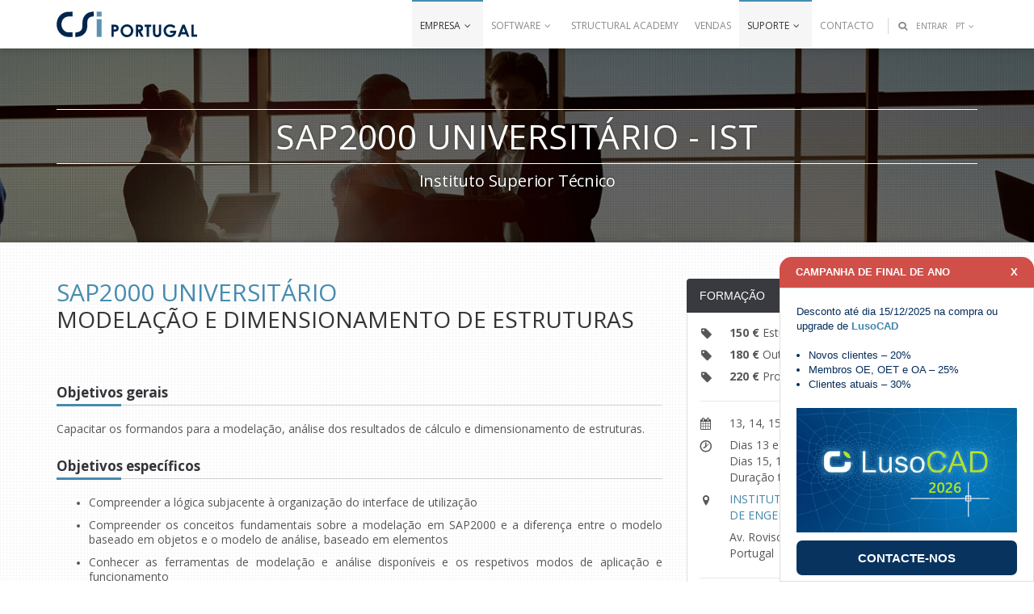

--- FILE ---
content_type: text/html; charset=UTF-8
request_url: https://www.csiportugal.com/event/88/sap2000-universitario-ist
body_size: 6764
content:
<!DOCTYPE html> <html xmlns="http://www.w3.org/1999/xhtml" dir="ltr" lang="en"> <head> <meta http-equiv="X-UA-Compatible" content="IE=edge"> <title>CSI Portugal | SAP2000 Universitário - IST</title> <meta name="keywords" content="elementos finitos,edifícios,pontes,estruturas especiais,csibridge,sap2000,etabs,safe,eurocódigos,modelação estrutural,bim,dimensionamento estrutural,cálculo estrutural,pormenorização estrutural,formação"> <meta name="description" content="Contamos com colaboradores cuja experiência académica, profissional e internacional lhes permite desenhar um projeto empresarial para dar reposta às necessidades de profissionais, estudantes, professores e empresas que desenvolvem atividade na área de engenharia e projeto de estruturas"> <meta name="copyright" content="IGENMAI"> <meta property="og:title" content="CSI Portugal | SAP2000 Universitário - IST"> <meta property="og:description" content="SAP2000 UNIVERSITÁRIO MODELAÇÃO E DIMENSIONAMENTO DE ESTRUTURAS Objetivos gerais Capacitar os formandos para a modelação, análise dos resultados de cálculo e dimensionamento de estruturas.  "> <meta property="og:type" content="website" > <meta property="og:url" content="http://www.csiportugal.com/event/88/sap2000-universitario-ist"> <meta property="og:image" content="https://www.csiportugal.com/img/logo-site-pt.png" > <meta name="viewport" content="width=device-width, initial-scale=1.0"> <link rel="shortcut icon" href="https://www.csiportugal.com/favicon.ico"> <link rel="apple-touch-icon" href="https://www.csiportugal.com/img/touch-icon.png"> <link rel="stylesheet" href="https://www.csiportugal.com/css/base.css"> <link rel='stylesheet' href='https://fonts.googleapis.com/css?family=Open+Sans:400,400italic,300,600' type='text/css'> <link rel="stylesheet" href="https://www.csiportugal.com/css/style.css?V1.188"> <link href="https://fonts.googleapis.com/css?family=Open+Sans:400,600,700" rel="stylesheet"> <script async src="https://www.googletagmanager.com/gtag/js?id=UA-133456254-1"></script> <script type="text/javascript">window.dataLayer=window.dataLayer||[];function gtag(){dataLayer.push(arguments);}
gtag('js',new Date());gtag('config','UA-133456254-1');</script> <script type="text/javascript">(function(w,d,s,l,i){w[l]=w[l]||[];w[l].push({'gtm.start':new Date().getTime(),event:'gtm.js'});var f=d.getElementsByTagName(s)[0],j=d.createElement(s),dl=l!='dataLayer'?'&l='+l:'';j.async=true;j.src='https://www.googletagmanager.com/gtm.js?id='+i+dl;f.parentNode.insertBefore(j,f);})(window,document,'script','dataLayer','GTM-MCVSJCQ9');</script> <!--[if lt IE 9]> <script src="https://oss.maxcdn.com/libs/html5shiv/3.7.0/html5shiv.js"></script> <script src="https://oss.maxcdn.com/libs/respond.js/1.4.2/respond.min.js"></script> <![endif]--> <link rel="stylesheet" href="https://www.csiportugal.com/css/evStyle.css"> </head> <body> <div class="viewport"> <div class="page"> <div class="contents"> <a class="sr-only sr-only-focusable" href="#main-content-anchor">Saltar para o conteúdo principal</a> <nav class="topnav"> <section class="megadrop"> <div class="megadrop-close close" data-toggle="megadrop">&times;</div> <div class="container"> <div class="row"> <div class="col-xl-12 col-md-4 hidden-sm"> <h2 class="h5 subsection-header light">Áreas de Atividade</h2> <ul> <li>Venda de Software</li> <li>Desenvolvimento de Software</li> <li>Formação</li> <li>Prestação de serviços e consultoria</li> </ul> </div> <div class="col-xl-12 col-md-4"> <h2 class="h5 subsection-header light hidden-sm">Entrar</h2> <form method="post" action="https://www.csiportugal.com/auth.php" class="form-horizontal form-login"> <input type="hidden" value="1" name="login_from_top"> <input name="login_back_page" type="hidden" value="/event/88/sap2000-universitario-ist"> <div class="form-row mb-sm-10"> <div class="input-group"> <span class="input-group-addon"><i class="icon-user"></i></span> <input type="email" class="form-control" name="client_email" placeholder="Email" value=""> </div> </div> <div class="form-row mb-sm-10"> <div class="input-group"> <span class="input-group-addon"><i class="icon-lock"></i></span> <input title="Password" type="password" class="form-control" name="client_password" placeholder="Password"> </div> </div> <div class="form-cols-row"> <div class="form-col-xs-12 form-col-sm-4 mb-sm-10"> <button type="submit" class="btn btn-info-flt btn-block">Entrar</button> </div> <div class="form-col-xs-12 form-col-sm-8 mb-sm-10"> <p class="help"> <a href="https://www.csiportugal.com/forgot_password.php">Recuperar password &raquo;</a> <br> Ainda não está registado? Registe-se gratuitamente <a href="https://www.csiportugal.com/register.php">Criar uma conta &raquo;</a> </p> </div> </div> </form> </div> <div class="col-xl-12 col-md-4 hidden-sm"> <div class="h5 subsection-header light hidden-sm">Pesquisa</div> <p class="mb-sm-20">Pesquise por Software, Notícias, Artigos, Ofertas de emprego, Eventos ou Tags. Insira a expressão a pesquisar na caixa de texto em baixo.</p> <form method="get" action="https://www.csiportugal.com/search.php" class="form-default"> <div class="form-row mb-sm-10"> <div class="input-group"> <input type="text" class="form-control" placeholder="Search" name="s" title="Search"> <span class="input-group-btn"> <button class="btn btn-default-flt" type="submit"><i class="icon-search"></i></button> </span> </div> </div> </form> </div> </div> </div> </section> <div class="topnav-inner"> <div class="container"> <div class="topnav-header"> <button type="button" class="topnav-toggle" data-toggle="collapse" data-target="#topnav-collapse"> <span class="icon-bar"></span> <span class="icon-bar"></span> <span class="icon-bar"></span> </button> <a class="brand" href="https://www.csiportugal.com"><img alt="www.csiportugal.com" src="https://www.csiportugal.com/img/logo-site-pt.svg" onerror="this.onerror=null; this.src='https://www.csiportugal.com/img/logo-site-pt.png'"></a> </div> <div class="collapse topnav-collapse" id="topnav-collapse"> <ul class="nav topnav-nav"> <li class="active" > <a data-toggle="dropdown"> Empresa <span class="caret"></span> </a> <ul class="dropdown-menu dropdown-menu-right"> <li><a tabindex="-1" href="https://www.csiportugal.com/about">Quem Somos</a></li> <li><a tabindex="-1" href="https://www.csiportugal.com/services">Serviços</a></li> <li><a tabindex="-1" href="https://www.csiportugal.com/csi-news">Notícias</a></li> <li class="active"><a tabindex="-1" href="https://www.csiportugal.com/events">Eventos</a></li> <li><a tabindex="-1" href="https://www.csiportugal.com/careers">Emprego</a></li> </ul> </li> <li> <a data-toggle="dropdown"> Software <span class="caret"></span> </a> <ul class="dropdown-menu dropdown-menu-right"> <li class="dropdown-header">Software Estrutural & BIM</li> <li class="lvl2"><a tabindex="-1" href="https://www.csiportugal.com/software/4/csi-bridge">CSiBridge</a></li> <li class="lvl2"><a tabindex="-1" href="https://www.csiportugal.com/software/2/sap2000">SAP2000</a></li> <li class="lvl2"><a tabindex="-1" href="https://www.csiportugal.com/software/5/etabs">ETABS</a></li> <li class="lvl2"><a tabindex="-1" href="https://www.csiportugal.com/software/8/safe">SAFE</a></li> <li class="lvl2"><a tabindex="-1" href="https://www.csiportugal.com/software/26/vis">VIS</a></li> <li class="lvl2"><a tabindex="-1" href="https://www.csiportugal.com/software/11/scs">SCS</a></li> <li class="lvl2"><a tabindex="-1" href="https://www.csiportugal.com/software/20/csiplant">CSiPlant</a></li> <li class="lvl2"><a tabindex="-1" href="https://www.csiportugal.com/software/9/csicol">CSiCol</a></li> <li class="lvl2"><a tabindex="-1" href="https://www.csiportugal.com/software/28/3dmacro">3DMacro</a></li> <li class="lvl2"><a tabindex="-1" href="https://www.csiportugal.com/software/6/perform-3d">PERFORM-3D</a></li> <li class="dropdown-header">Software CAD</li> <li class="lvl2"><a tabindex="-1" href="https://www.csiportugal.com/software/23/lusocad">LusoCAD</a></li> <li class="lvl2"><a tabindex="-1" href="https://www.csiportugal.com/software/27/tcpmdt">TcpMDT</a></li> <li class="dropdown-header">Ferramentas</li> <li class="lvl2"><a tabindex="-1" href="https://www.csiportugal.com/software/18/cxclothos">CxCLOTHOS</a></li> <li class="dropdown-header">Plugins</li> <li class="lvl2"><a tabindex="-1" href="https://www.csiportugal.com/software/15/csixrevit">CSiXRevit</a></li> <li class="lvl2"><a tabindex="-1" href="https://www.csiportugal.com/software/24/csixcad">CSiXCAD</a></li> </ul> </li> <li> <a href="https://www.csiportugal.com/estat/394/structural-academy">Structural Academy</a> </li> <li> <a href="https://www.csiportugal.com/sales">Vendas</a> </li> <li class="active" > <a data-toggle="dropdown"> Suporte <span class="caret"></span> </a> <ul class="dropdown-menu dropdown-menu-right"> <li><a tabindex="-1" href="https://www.csiportugal.com/estat/30/formacoes">Formação</a></li> <li><a tabindex="-1" href="https://www.csiportugal.com/csi-downloads">Downloads</a></li> <li><a tabindex="-1" href="https://www.csiportugal.com/tech-articles">Tutoriais</a></li> <li><a tabindex="-1" href="https://www.csiportugal.com/tech-support">Apoio Técnico</a></li> <li><a tabindex="-1" href="https://www.csiportugal.com/csiwiki">CSI Wiki</a></li> <li><a tabindex="-1" href="https://www.csiportugal.com/faq">FAQ</a></li> </ul> </li> <li> <a href="https://www.csiportugal.com/contact">Contacto</a> </li> <li class="divider">&nbsp;</li> <li class="user-link"> <a data-toggle="megadrop" class="hidden-sm"><i class="icon-search"></i></a> <form method="post" action="https://www.csiportugal.com/search.php" class="form-default hidden-md"> <div class="input-group"> <input title="Search" type="text" class="form-control" placeholder="Seach" name="s"> <span class="input-group-btn"> <button class="btn btn-default-flt" type="submit"><i class="icon-search"></i></button> </span> </div> </form> </li> <li class="user-link"> <a data-toggle="megadrop"><span class="small">Entrar</span></a> </li> <li class="user-link"> <a data-toggle="dropdown"> <span class="small"> <span class="hidden-md">Português </span> <span class="hidden-sm">PT </span> <span class="caret"></span> </span> </a> <ul class="dropdown-menu dropdown-menu-right"> <li class="active"><a tabindex="-1" href="https://www.csiportugal.com/event/88/sap2000-universitario-ist&acn=newlang&lang=pt">Português</a></li> <li><a tabindex="-1" href="https://www.csiespana.com/event/88/sap2000-universitario-ist">Espanhol</a></li> </ul> </li> </ul> </div> </div> </div> </nav> <div class="header head-banner"> <div id="head-banner-carousel" class="carousel"> <div class="carousel-inner"> <div class="item active" style="background-image: url(https://www.csiportugal.com/content_media/pages/events.jpg?1459357170)"> <div class="container"> <h1 class="banner-header">SAP2000 Universitário - IST</h1> <h3 class="banner-subheader">Instituto Superior Técnico</h3> </div> </div> </div> </div> </div> <div class="anchor" id="main-content-anchor"></div> <a class="sr-only sr-only-focusable" href="#footer-anchor">Saltar para o rodapé</a> <div class="section-w"> <div class="container"> <div class="row"> <div class="col-xs-12 col-md-8"> <div class="content-desc"> <h2 class="page-header"><span style="font-family:open sans,sans-serif;"><span style="color: rgb(70, 140, 176);">SAP2000 UNIVERSIT&Aacute;RIO</span><br /> <span style="font-size: 28px;">MODELA&Ccedil;&Atilde;O E DIMENSIONAMENTO DE ESTRUTURAS</span></span></h2> <h5 class="subsection-header" style="text-align: justify;"><br /> <br /> <span style="font-family:open sans,sans-serif;"><span open="">Objetivos gerais</span></span></h5> <p style="line-height: 18.1818px; text-align: justify;"><span style="font-family:open sans,sans-serif;"><span open="">Capacitar os formandos para a modela&ccedil;&atilde;o, an&aacute;lise dos resultados de c&aacute;lculo e dimensionamento de estruturas.</span></span></p> <h5 class="subsection-header" style="text-align: justify;"><br /> <span style="font-family:open sans,sans-serif;"><span open="">Objetivos espec&iacute;ficos</span></span></h5> <ul style="line-height: 18.1818px;"> <li style="text-align: justify;"> <p><span style="font-family:open sans,sans-serif;"><span open="">Compreender a l&oacute;gica subjacente &agrave; organiza&ccedil;&atilde;o do interface de utiliza&ccedil;&atilde;o</span></span></p> </li> <li style="text-align: justify;"> <p><span style="font-family:open sans,sans-serif;"><span open="">Compreender os conceitos fundamentais sobre a modela&ccedil;&atilde;o em SAP2000 e a diferen&ccedil;a entre o modelo baseado em objetos e o modelo de an&aacute;lise, baseado em elementos</span></span></p> </li> <li style="text-align: justify;"> <p><span style="font-family:open sans,sans-serif;"><span open="">Conhecer as ferramentas de modela&ccedil;&atilde;o e an&aacute;lise dispon&iacute;veis e os respetivos modos de aplica&ccedil;&atilde;o e funcionamento</span></span></p> </li> <li style="text-align: justify;"> <p><span style="font-family:open sans,sans-serif;"><span open="">Modelar edif&iacute;cios reais e reconhecer/resolver as singularidades t&iacute;picas de uma estrutura inserida num projeto de arquitetura</span></span></p> </li> <li style="text-align: justify;"> <p><span style="font-family:open sans,sans-serif;"><span open="">Compreender as rela&ccedil;&otilde;es causa-efeito do recurso a diversas t&eacute;cnicas de modela&ccedil;&atilde;o</span></span></p> </li> <li style="text-align: justify;"> <p><span style="font-family:open sans,sans-serif;"><span open="">Utilizar as ferramentas do SAP2000 para verifica&ccedil;&atilde;o e dimensionamento de elementos&nbsp;</span><span open="">met&aacute;licos e&nbsp;</span><span open="">de bet&atilde;o armado,&nbsp;segundo os Euroc&oacute;digos 2, 3 e 8</span></span></p> </li> <li style="text-align: justify;"> <p><span style="font-family:open sans,sans-serif;"><span open="">Importar e exportar modelos e dados para intera&ccedil;&atilde;o com outros programas</span></span></p> </li> </ul> <h5 class="subsection-header" style="text-align: justify;"><br /> <span style="font-family:open sans,sans-serif;"><span open="">Destinat&aacute;rios</span></span></h5> <p style="line-height: 18.1818px; text-align: justify;"><span style="font-family:open sans,sans-serif;"><span open="">Estudantes de engenharia civil&nbsp;com conhecimentos de c&aacute;lculo, an&aacute;lise e dimensionamento de estruturas em geral.</span></span></p> <h5 class="subsection-header" style="text-align: justify;"><span style="font-family:open sans,sans-serif;">​<br /> Outras Informa&ccedil;&otilde;es</span></h5> <ul style="line-height: 18.1818px;"> <li> <p style="text-align: justify;"><span style="font-family:open sans,sans-serif;"><span open="">A sala de forma&ccedil;&atilde;o j&aacute; disp&otilde;e de&nbsp;computadores&nbsp;<span style="line-height: 18.1818px;">com&nbsp;licen&ccedil;as dos programas previamente instaladas</span></span></span></p> </li> <li> <p style="text-align: justify;"><span style="font-family:open sans,sans-serif;"><span open="">Todos os alunos matriculados ir&atilde;o receber um certificado oficial mediante a participa&ccedil;&atilde;o em 70% da forma&ccedil;&atilde;o</span></span></p> </li> <li style="text-align: justify;"> <p><span style="font-family:open sans,sans-serif;"><span open="">Ir&aacute; ser facultado aos alunos&nbsp;inscritos&nbsp;o acesso&nbsp;ao material did&aacute;tico&nbsp;<span style="line-height: 18.1818px;">online</span></span></span></p> </li> </ul> <h5 class="subsection-header" style="text-align: justify;"><br /> <span style="font-family:open sans,sans-serif;"><span open="">Inscri&ccedil;&otilde;es</span></span></h5> <p style="line-height: 18.1818px; text-align: justify;"><span style="font-family:open sans,sans-serif;"><span open="">As inscri&ccedil;&otilde;es e pagamentos devem ser realizadas no </span><span style="color: rgb(79, 79, 79); line-height: 24px;"><a href="http://ltidecivil.tecnico.ulisboa.pt/cursos-de-formacao/sap-2000-structural-analysis/">LTICIVMAT </a></span><span open="">- Laborat&oacute;rio de Tecnologias e Informa&ccedil;&atilde;o do Departamento de Engenahria Civil, Arqutetura e Georrecursos. Para mais informa&ccedil;&otilde;es contactar:</span></span></p> <p style="line-height: 20px; text-align: justify;"><span style="font-family:open sans,sans-serif;"><u>LTICIVMAT:</u></span></p> <p style="line-height: 20px; text-align: justify;"><span style="font-family:open sans,sans-serif;">lticivil@tecnico.ulisboa.pt</span></p> <p style="line-height: 20px; text-align: justify;"><span style="font-family:open sans,sans-serif;">+351 218 418 001</span></p> <p style="line-height: 20px; text-align: justify;"><br /> <span style="font-family:open sans,sans-serif;"><u>CSI Portugal:</u></span></p> <p style="line-height: 20px; text-align: justify;"><span style="font-family:open sans,sans-serif;"><span open="">formacao@csiportugal.com</span></span></p> <p style="line-height: 20px; text-align: justify;"><span style="font-family:open sans,sans-serif;"><span open="">+351 211 957 023</span></span></p> </div> </div> <!-- SIDE COL ------------------------------------- --> <div class="col-xs-12 col-md-4 sidecol"> <div class="panel panel-dark"> <div class="panel-heading">Formação</div> <div class="panel-body"> <div class="event-price"><i class="icon-tag"></i><b>150 €</b> Estudantes LTI - IST</div> <div class="event-price"><i class="icon-tag"></i><b>180 €</b> Outros estudantes</div> <div class="event-price"><i class="icon-tag"></i><b>220 €</b> Profissionais em geral</div> <hr/> <div class="event-date"> <i class="icon-calendar"></i> 13, 14, 15, 16 e 17 de Março de 2017 </div> <div class="event-hours"> <i class="icon-clock"></i> Dias 13 e 14 de Março: 19H30 - 23H00<br /> Dias 15, 16 e 17 de Março: 19H30 - 22H30<br /> Duração total: 16 horas </div> <div class="event-location"><i class="icon-location-pin"></i> <div class="location-title"><a href="http://maps.google.com/?q=Av. Rovisco Pais 1, 1049-001 Lisboa, Portugal" target="_blank">Instituto Superior Técnico Pavilhão de Engenharia Civil - LTICIVMAT</a></div> <div class="location-address">Av. Rovisco Pais 1, 1049-001 Lisboa, Portugal</div> </div> <!-- FICHEIROS DO EVENTO ----------- --> <hr/> <div class="panel-subheading">Ficheiros para download</div> <div class="row files-list"> <a class="wrap file-portlet" href="https://www.csiportugal.com/download.php?f=file_58888e5771f564.77538309"> <div class="well well-white"> <span class="circle-icon circle-default"><i class="icon-file-pdf-o"></i></span> <div class="file-name">sap-universitario-pt.pdf</div> <div class="clearfix"> <div class="file-info">263.10 KB</div> <div class="file-actions"> <i class="icon-download" data-toggle="tooltip" title="Download"></i> </div> </div> </div> </a> <a class="wrap file-portlet" href="https://www.csiportugal.com/download.php?f=file_58888e5d017e76.27312220"> <div class="well well-white"> <span class="circle-icon circle-default"><i class="icon-file-pdf-o"></i></span> <div class="file-name">sap-universitario-es.pdf</div> <div class="clearfix"> <div class="file-info">259.56 KB</div> <div class="file-actions"> <i class="icon-download" data-toggle="tooltip" title="Download"></i> </div> </div> </div> </a> </div> <hr/> <div class="tag-list"> <a class="label label-info label-lg" href="https://www.csiportugal.com/search.php?s=SAP2000"> SAP2000 </a> <a class="label label-info label-lg" href="https://www.csiportugal.com/search.php?s=Fundamental"> Fundamental </a> <a class="label label-info label-lg" href="https://www.csiportugal.com/search.php?s=Universitário"> Universitário </a> <a class="label label-info label-lg" href="https://www.csiportugal.com/search.php?s=Universitário"> Universitário </a> <a class="label label-info label-lg" href="https://www.csiportugal.com/search.php?s=IST"> IST </a> </div> </div> </div> </div> </div> </div> </div> </div> <div class="footer"> <div class="container"> <div class="anchor" id="footer-anchor"></div> <div class="row"> <div class="footer-links"> <div class="row"> <ul> <li class="footer-header">Sobre</li> <li><a href="https://www.csiportugal.com/about">Empresa</a></li> <li><a href="https://www.csiportugal.com/contact">Contactos</a></li> <li><a href="https://www.csiportugal.com/careers">Emprego</a></li> </ul> <ul> <li class="footer-header">Produtos</li> <li><a href="https://www.csiportugal.com/software/4/csi-bridge">CSiBridge</a></li> <li><a href="https://www.csiportugal.com/software/2/sap2000">SAP2000</a></li> <li><a href="https://www.csiportugal.com/software/5/etabs">ETABS</a></li> <li><a href="https://www.csiportugal.com/software/8/safe">SAFE</a></li> <li><a href="https://www.csiportugal.com/software/26/vis">VIS</a></li> <li><a href="https://www.csiportugal.com/software/11/scs">SCS</a></li> <li><a href="https://www.csiportugal.com/software/20/csiplant">CSiPlant</a></li> </ul> <ul> <li class="footer-header">Serviços</li> <li><a href="https://www.csiportugal.com/estat/26/csi-expert-consulting">CSI Expert Consulting</a></li> <li><a href="https://www.csiportugal.com/estat/29/desenvolvimento-a-medida">Desenvolvimento à medida</a></li> <li><a href="https://www.csiportugal.com/estat/30/formacoes">Formação</a></li> <li class="footer-header">Vendas</li> <li><a href="https://www.csiportugal.com/sale-support">Pedido de Informação</a></li> </ul> <ul> <li class="footer-header">Suporte</li> <li><a href="https://structuralacademy.com/pt">Structural Academy</a></li> <li><a href="https://www.csiportugal.com/evaluation-versions">Versões de Avaliação</a></li> <li><a href="https://www.csiportugal.com/tech-articles">Tutoriais</a></li> <li><a href="https://www.csiportugal.com/csiwiki">CSI Wiki</a></li> <li><a href="https://www.csiportugal.com/faq">FAQ</a></li> <li><a href="https://www.csiportugal.com/tech-support">Apoio Técnico</a></li> </ul> </div> </div> <div class="footer-social"> <div class="footer-header">Fique em Contacto</div> <div class="row"> <div class="footer-social-col"> <div class="footer-newsletter"> <p>Subscreva a nossa Newsletter</p> <div class="wrap"> <input id="client_email_base_form" type="text" name="client_email" class="form-control" placeholder="endereco@email.com" title="E-mail"> <button data-toggle="modal" data-target="#modal_ajax" onClick="ajaxcall('https://www.csiportugal.com/ajax/newsletter_signup.php', '#modal_ajax', $('#client_email_base_form').serialize());" type="button" class="btn btn-info"><i class="icon-play"></i></button> </div> </div> </div> <div class="footer-social-col"> <a target="_blank" href="https://www.facebook.com/pages/CSIPortugal/432008620270121?ref=br_rs"><span class="circle-icon circle-inverse"><i class="icon-facebook"></i></span></a>&nbsp;&nbsp; <a target="_blank" href="https://www.linkedin.com/company/5055814?trk=tyah&trkInfo=clickedVertical%3Acompany%2Cidx%3A1-1-1%2CtarId%3A1429617253698%2Ctas%3Acsi%20portugal"><span class="circle-icon circle-inverse"><i class="icon-linkedin"></i></span></a>&nbsp;&nbsp; <a target="_blank" href="https://twitter.com/CSI_Portugal"><span class="circle-icon circle-inverse"><i class="icon-twitter"></i></span></a> </div> </div> </div> </div> <div class="row"> <div class="col-xs-12"> <div class="copyright"> 2025 &copy; IGENMAI &nbsp;|&nbsp; <a href="https://www.csiportugal.com/tos">Termos e Condições</a> &nbsp;|&nbsp; <a href="https://www.csiportugal.com/estat/153/politica-de-privacidade">Política de privacidade</a> <div class="share"> <strong>Partilhe esta Página&nbsp;&nbsp;</strong> <div class="share-this addthis_sharing_toolbox"></div> <script type="text/javascript" src="//s7.addthis.com/js/300/addthis_widget.js#pubid=ra-5582fefd4fe6c521" async="async"></script> <!-- fixed add this --> <script type="text/javascript" src="//s7.addthis.com/js/300/addthis_widget.js#pubid=ra-5582fefd4fe6c521" async="async"></script> </div> </div> </div> </div> </div> </div> <div id="modal_login" class="modal fade" tabindex="-1" role="dialog" aria-hidden="true"> <div class="modal-dialog modal-sm"> <div class="modal-content"> <form method="post" action="https://www.csiportugal.com/auth.php" class="form-default form-login"> <div class="modal-header"> <button type="button" class="close" data-dismiss="modal"><span>&times;</span></button> <div class="h5 modal-title">Login</div> </div> <div class="modal-body"> <input name="login_back_page" type="hidden" value="/event/88/sap2000-universitario-ist"> <div class="form-row"> <div class="input-group"> <span class="input-group-addon"><i class="icon-user"></i></span> <input type="email" class="form-control" name="client_email" placeholder="Email" value="" title="E-mail"> </div> </div> <div class="form-row"> <div class="input-group"> <label for="client_password" style="display: none;">Password</label> <span class="input-group-addon"><i class="icon-lock"></i></span> <input type="password" class="form-control" id="client_password" name="client_password" placeholder="Password" title="Password"> </div> </div> <div class="form-row"> <button type="submit" class="btn btn-info-flt btn-block">Login</button> </div> <div class="form-row"> <a href="https://www.csiportugal.com/forgot_password.php">Recuperar password &raquo;</a> <br> Ainda não está registado? Registe-se gratuitamente <a href="https://www.csiportugal.com/register.php">Criar uma conta &raquo;</a> </div> </div> </form> </div> </div> </div> <div id="modal_ajax" class="modal fade" tabindex="-1" role="dialog" aria-hidden="true"></div> <script defer src="https://www.csiportugal.com/js/jquery.min.js"></script> <script defer src="https://www.csiportugal.com/js/base.min.js"></script> <script type="text/javascript">function ajaxcall(my_url,my_div,my_data){$.ajax({url:my_url,data:my_data,type:'get',crossDomain:true,success:function(output){$(my_div).html(output);}});};</script> <script defer src="https://www.csiportugal.com/js/anchor_padding.js?v1.58"></script> <script defer src="https://www.csiportugal.com/js/fixed-newsletter.js?v1.7"></script> <script defer src="https://www.csiportugal.com/js/app.js?v4.6"></script> <script defer src="https://www.csiportugal.com/js/sleekslider.min.js"></script> <!-- Piwik --> <script type="text/javascript">var _paq=_paq||[];_paq.push(['trackPageView']);_paq.push(['enableLinkTracking']);(function(){var u="//www.csiportugal.com/piwik/";_paq.push(['setTrackerUrl',u+'piwik.php']);_paq.push(['setSiteId',1]);var d=document,g=d.createElement('script'),s=d.getElementsByTagName('script')[0];g.type='text/javascript';g.async=true;g.defer=true;g.src='https://www.csiportugal.com/piwik/piwik.js';s.parentNode.insertBefore(g,s);})();</script> <noscript><p><img src="//www.csiportugal.com/piwik/piwik.php?idsite=1" style="border:0;" alt="Piwik" /></p></noscript> <!-- FIXED NEWSLETTER --> <div class="box-newsletter" id="newsletter-box" style="display: none;"> <div class="top"><span>Campanha de final de ano</span> <a href="#" id="closeButton_newsletter">x</a></div> <div class="content" style="text-align: left;"> Desconto até dia 15/12/2025 na compra ou upgrade de <a  target="_blank" href="https://www.luso-cad.com/pt/"><b>LusoCAD</b></a> <br><br> <ul class="lista_desconto"> <li>Novos clientes – 20%</li> <li>Membros OE, OET e OA – 25%</li> <li>Clientes atuais – 30%</li> </ul> <a id="footer_newspopup_img"  target="_blank" href="https://www.luso-cad.com/pt/"><img src="https://www.csiportugal.com/img/lusocad_2026.png"></a> <a href="https://www.csiportugal.com/contact" class="btn">CONTACTE-NOS</a> </div> </div> <script type="text/javascript">window.onload=function(){show_newsletter_box();};</script> <noscript><iframe src="https://www.googletagmanager.com/ns.html?id=GTM-MCVSJCQ9" height="0" width="0" style="display:none;visibility:hidden"></iframe></noscript> </div> </div> </body> </html>

--- FILE ---
content_type: text/css
request_url: https://www.csiportugal.com/css/base.css
body_size: 32541
content:
.mb-sm-0{margin-bottom:0!important}.mb-sm-5{margin-bottom:5px!important}.mb-sm-10{margin-bottom:10px!important}.mb-sm-15{margin-bottom:15px!important}.mb-sm-20{margin-bottom:20px!important}.mb-sm-30{margin-bottom:30px!important}.mb-sm-40{margin-bottom:40px!important}.mb-sm-50{margin-bottom:50px!important}.mb-sm-60{margin-bottom:60px!important}@media (min-width:992px){.mb-lg-0{margin-bottom:0!important}.mb-lg-5{margin-bottom:5px!important}.mb-lg-10{margin-bottom:10px!important}.mb-lg-15{margin-bottom:15px!important}.mb-lg-20{margin-bottom:20px!important}.mb-lg-30{margin-bottom:30px!important}.mb-lg-40{margin-bottom:40px!important}.mb-lg-50{margin-bottom:50px!important}.mb-lg-60{margin-bottom:60px!important}}html{font-family:sans-serif;-ms-text-size-adjust:100%;-webkit-text-size-adjust:100%}body{margin:0}article,aside,details,figcaption,figure,footer,header,hgroup,main,menu,nav,section,summary{display:block}audio,canvas,progress,video{display:inline-block;vertical-align:baseline}audio:not([controls]){display:none;height:0}[hidden],template{display:none}a{background-color:transparent}a:active,a:hover{outline:0}abbr[title]{border-bottom:1px dotted}b,strong{font-weight:bold}dfn{font-style:italic}h1{font-size:2em;margin:0.67em 0}mark{background:#ff0;color:#000}sub,sup{font-size:75%;line-height:0;position:relative;vertical-align:baseline}sup{top:-0.5em}sub{bottom:-0.25em}img{border:0}svg:not(:root){overflow:hidden}hr{-moz-box-sizing:content-box;box-sizing:content-box;height:0}pre{overflow:auto}code,kbd,pre,samp{font-family:monospace, monospace;font-size:1em}button,input,optgroup,select,textarea{color:inherit;font:inherit;margin:0}button{overflow:visible}button,select{text-transform:none}button,html input[type=button],input[type=reset],input[type=submit]{-webkit-appearance:button;cursor:pointer}button[disabled],html input[disabled]{cursor:default}button::-moz-focus-inner,input::-moz-focus-inner{border:0;padding:0}input{line-height:normal}input[type=checkbox],input[type=radio]{box-sizing:border-box;padding:0}input[type=number]::-webkit-inner-spin-button,input[type=number]::-webkit-outer-spin-button{height:auto}input[type=search]{-webkit-appearance:textfield;-moz-box-sizing:content-box;-webkit-box-sizing:content-box;box-sizing:content-box}input[type=search]::-webkit-search-cancel-button,input[type=search]::-webkit-search-decoration{-webkit-appearance:none}fieldset{border:1px solid #c0c0c0;margin:0 2px;padding:0.35em 0.625em 0.75em}legend{border:0;padding:0}textarea{overflow:auto}optgroup{font-weight:bold}table{border-collapse:collapse;border-spacing:0}td,th{padding:0}@media print{*,:after,:before{background:transparent!important;color:#000!important;box-shadow:none!important;text-shadow:none!important}a,a:visited{text-decoration:underline}a[href]:after{content:" (" attr(href) ")"}abbr[title]:after{content:" (" attr(title) ")"}a[href^="#"]:after,a[href^="javascript:"]:after{content:""}blockquote,pre{border:1px solid #999;page-break-inside:avoid}thead{display:table-header-group}img,tr{page-break-inside:avoid}img{max-width:100%!important}h2,h3,p{orphans:3;widows:3}h2,h3{page-break-after:avoid}select{background:#fff!important}.navbar{display:none}.btn>.caret,.dropup>.btn>.caret{border-top-color:#000!important}.label{border:1px solid #000}.table{border-collapse:collapse!important}.table td,.table th{background-color:#fff!important}.table-bordered td,.table-bordered th{border:1px solid #ddd!important}}@font-face{font-family:'awesomeentypo';src:url('../fonts/awesomeentypo/awesomeentypo.eot?mf9e9n');src:url('../fonts/awesomeentypo/awesomeentypo.eot?#iefixmf9e9n') format('embedded-opentype'), url('../fonts/awesomeentypo/awesomeentypo.woff?mf9e9n') format('woff'), url('../fonts/awesomeentypo/awesomeentypo.ttf?mf9e9n') format('truetype'), url('../fonts/awesomeentypo/awesomeentypo.svg?mf9e9n#awesomeentypo') format('svg');font-weight:normal;font-style:normal}[class*=" icon"]:before,[class^=icon]:before{display:inline-block;font-family:'awesomeentypo';font-style:normal;font-weight:normal;font-variant:normal;font-size:inherit;text-align:center;text-transform:none;line-height:1;width:1em;margin-right:.2em;margin-left:.2em;speak:none;position:relative;top:.05em;text-rendering:auto;-webkit-font-smoothing:antialiased;-moz-osx-font-smoothing:grayscale}[class*=" icon"]:first-child:before,[class^=icon]:first-child:before{margin-left:0}[class*=" icon"]:last-child:before,[class^=icon]:last-child:before{margin-right:0}.icon-lg{font-size:1.3333333333333333em;line-height:0.75em;vertical-align:-15%}.icon-2x{font-size:2em}.icon-3x{font-size:3em}.icon-4x{font-size:4em}.icon-5x{font-size:5em}a.not(.btn)>[class*=" icon"]:before,a.not(.btn)>[class^=icon]:before{color:#575757}.badge [class*=" icon"]:first-child:last-child:before,.badge [class^=icon]:first-child:last-child:before,.label [class*=" icon"]:first-child:last-child:before,.label [class^=icon]:first-child:last-child:before{margin-right:0;margin-left:0}.icon-fw{width:1.28571429em;text-align:center}.icon-ul{padding-left:0;margin-left:2.142857142857143em;list-style-type:none}.icon-ul>li{position:relative}.icon-li{position:absolute;left:-2.14285714em;width:2.142857142857143em;top:0.14285714285714285em;text-align:center}.icon-li.icon-lg{left:-1.85714286em}.icon-spin{-webkit-animation:spin 2s infinite linear;-moz-animation:spin 2s infinite linear;-o-animation:spin 2s infinite linear;animation:spin 2s infinite linear}@-moz-keyframes spin{0%{-moz-transform:rotate(0deg)}to{-moz-transform:rotate(359deg)}}@-webkit-keyframes spin{0%{-webkit-transform:rotate(0deg)}to{-webkit-transform:rotate(359deg)}}@-o-keyframes spin{0%{-o-transform:rotate(0deg)}to{-o-transform:rotate(359deg)}}@-ms-keyframes spin{0%{-ms-transform:rotate(0deg)}to{-ms-transform:rotate(359deg)}}@keyframes spin{0%{transform:rotate(0deg)}to{transform:rotate(359deg)}}.icon-rotate-90{filter:progid:DXImageTransform.Microsoft.BasicImage(rotation=1);-webkit-transform:rotate(90deg);-moz-transform:rotate(90deg);-ms-transform:rotate(90deg);-o-transform:rotate(90deg);transform:rotate(90deg)}.icon-rotate-180{filter:progid:DXImageTransform.Microsoft.BasicImage(rotation=2);-webkit-transform:rotate(180deg);-moz-transform:rotate(180deg);-ms-transform:rotate(180deg);-o-transform:rotate(180deg);transform:rotate(180deg)}.icon-rotate-270{filter:progid:DXImageTransform.Microsoft.BasicImage(rotation=3);-webkit-transform:rotate(270deg);-moz-transform:rotate(270deg);-ms-transform:rotate(270deg);-o-transform:rotate(270deg);transform:rotate(270deg)}.icon-flip-horizontal{filter:progid:DXImageTransform.Microsoft.BasicImage(rotation=0, mirror=1);-webkit-transform:scale(-1, 1);-moz-transform:scale(-1, 1);-ms-transform:scale(-1, 1);-o-transform:scale(-1, 1);transform:scale(-1, 1)}.icon-flip-vertical{filter:progid:DXImageTransform.Microsoft.BasicImage(rotation=2, mirror=1);-webkit-transform:scale(1, -1);-moz-transform:scale(1, -1);-ms-transform:scale(1, -1);-o-transform:scale(1, -1);transform:scale(1, -1)}:root .icon-flip-horizontal,:root .icon-flip-vertical,:root .icon-rotate-90,:root .icon-rotate-180,:root .icon-rotate-270{filter:none}.icon-stack{position:relative;display:inline-block;width:2em;height:2em;line-height:2em;vertical-align:middle}.icon-stack-1x,.icon-stack-2x{position:absolute;left:0;width:100%;text-align:center}.icon-stack-1x{line-height:inherit}.icon-stack-2x{font-size:2em}.icon-inverse{color:#ffffff}.icon-home:before{content:"\e600"}.icon-globe:before{content:"\e601"}.icon-info:before{content:"\e602"}.icon-lock:before{content:"\e603"}.icon-lock-open:before{content:"\e604"}.icon-reply:before{content:"\e605"}.icon-reply-all:before{content:"\e606"}.icon-forward:before{content:"\e607"}.icon-search-plus:before{content:"\e608"}.icon-search-minus:before{content:"\e609"}.icon-search:before{content:"\e60a"}.icon-phone:before{content:"\e60b"}.icon-old-phone:before{content:"\e60c"}.icon-user:before{content:"\e60d"}.icon-users:before{content:"\e60e"}.icon-add-user:before{content:"\e60f"}.icon-remove-user:before{content:"\e610"}.icon-v-card:before{content:"\e611"}.icon-female:before{content:"\e612"}.icon-male:before{content:"\e613"}.icon-envelope:before{content:"\e614"}.icon-envelope-o:before{content:"\e615"}.icon-folder:before{content:"\e616"}.icon-folder-o:before{content:"\e617"}.icon-folder-open:before{content:"\e618"}.icon-folder-open-o:before{content:"\e619"}.icon-heart:before{content:"\e61a"}.icon-heart-o:before{content:"\e61b"}.icon-star:before{content:"\e61c"}.icon-star-half-empty:before{content:"\e61d"}.icon-star-half:before{content:"\e61e"}.icon-star-o:before{content:"\e61f"}.icon-bell:before{content:"\e620"}.icon-bell-o:before{content:"\e621"}.icon-bell-slash:before{content:"\e622"}.icon-bell-slash-o:before{content:"\e623"}.icon-thumbs-up:before{content:"\e624"}.icon-thumbs-down:before{content:"\e625"}.icon-thumbs-o-up:before{content:"\e626"}.icon-thumbs-o-down:before{content:"\e627"}.icon-hand-o-right:before{content:"\e628"}.icon-hand-o-left:before{content:"\e629"}.icon-hand-o-up:before{content:"\e62a"}.icon-hand-o-down:before{content:"\e62b"}.icon-location-pin:before{content:"\e62c"}.icon-location:before{content:"\e62d"}.icon-thumb-tack:before{content:"\e62e"}.icon-crosshairs:before{content:"\e62f"}.icon-flag:before{content:"\e630"}.icon-flag-o:before{content:"\e631"}.icon-tag:before{content:"\e632"}.icon-tags:before{content:"\e633"}.icon-bookmark:before{content:"\e634"}.icon-bookmark-o:before{content:"\e635"}.icon-eye:before{content:"\e636"}.icon-eye-slash:before{content:"\e637"}.icon-flash:before{content:"\e638"}.icon-location-arrow:before{content:"\e639"}.icon-chain:before{content:"\e63a"}.icon-chain-broken:before{content:"\e63b"}.icon-link:before{content:"\e63c"}.icon-attachment:before{content:"\e63d"}.icon-anchor:before{content:"\e63e"}.icon-edit:before{content:"\e63f"}.icon-brush:before{content:"\e640"}.icon-feather:before{content:"\e641"}.icon-flask:before{content:"\e642"}.icon-filter:before{content:"\e643"}.icon-adjust:before{content:"\e644"}.icon-tint:before{content:"\e645"}.icon-moon-o:before{content:"\e646"}.icon-sun-o:before{content:"\e647"}.icon-recycle:before{content:"\e648"}.icon-magnet:before{content:"\e649"}.icon-leaf:before{content:"\e64a"}.icon-fire:before{content:"\e64b"}.icon-book:before{content:"\e64c"}.icon-graduation-cap:before{content:"\e64d"}.icon-god:before{content:"\e64e"}.icon-plane:before{content:"\e64f"}.icon-puzzle-piece:before{content:"\e650"}.icon-video-camera:before{content:"\e651"}.icon-camera-retro:before{content:"\e652"}.icon-camera:before{content:"\e653"}.icon-glass:before{content:"\e654"}.icon-music:before{content:"\e655"}.icon-shield:before{content:"\e656"}.icon-fire-extinguisher:before{content:"\e657"}.icon-gavel:before{content:"\e658"}.icon-umbrella:before{content:"\e659"}.icon-rocket:before{content:"\e65a"}.icon-paw:before{content:"\e65b"}.icon-plug:before{content:"\e65c"}.icon-life-bouy:before{content:"\e65d"}.icon-bomb:before{content:"\e65e"}.icon-certificate:before{content:"\e65f"}.icon-trophy:before{content:"\e660"}.icon-fighter-jet:before{content:"\e661"}.icon-cutlery:before{content:"\e662"}.icon-coffee:before{content:"\e663"}.icon-briefcase:before{content:"\e664"}.icon-suitcase:before{content:"\e665"}.icon-medkit:before{content:"\e666"}.icon-stethoscope:before{content:"\e667"}.icon-line-chart:before{content:"\e668"}.icon-circle-o-notch:before{content:"\e669"}.icon-area-chart:before{content:"\e66a"}.icon-pie-chart:before{content:"\e66b"}.icon-bar-chart:before{content:"\e66c"}.icon-desktop:before{content:"\e66d"}.icon-laptop:before{content:"\e66e"}.icon-tablet:before{content:"\e66f"}.icon-mobile:before{content:"\e670"}.icon-old-mobile:before{content:"\e671"}.icon-keyboard:before{content:"\e672"}.icon-quote-left:before{content:"\e673"}.icon-quote-right:before{content:"\e674"}.icon-message:before{content:"\e675"}.icon-chat:before{content:"\e676"}.icon-comment:before{content:"\e677"}.icon-comments:before{content:"\e678"}.icon-comment-o:before{content:"\e679"}.icon-comments-o:before{content:"\e67a"}.icon-gift:before{content:"\e67b"}.icon-box:before{content:"\e67c"}.icon-shopping-bag:before{content:"\e67d"}.icon-shopping-cart:before{content:"\e67e"}.icon-shopping-basket:before{content:"\e67f"}.icon-shop:before{content:"\e680"}.icon-wallet:before{content:"\e681"}.icon-credit-card:before{content:"\e682"}.icon-qrcode:before{content:"\e683"}.icon-barcode:before{content:"\e684"}.icon-gauge:before{content:"\e685"}.icon-menu:before{content:"\e686"}.icon-grid:before{content:"\e687"}.icon-th-list:before{content:"\e688"}.icon-text:before{content:"\e689"}.icon-new-list:before{content:"\e68a"}.icon-add-to-list:before{content:"\e68b"}.icon-list:before{content:"\e68c"}.icon-dial-pad:before{content:"\e68d"}.icon-news:before{content:"\e68e"}.icon-document:before{content:"\e68f"}.icon-document-landscape:before{content:"\e690"}.icon-documents:before{content:"\e691"}.icon-duplicate:before{content:"\e692"}.icon-plus:before{content:"\e693"}.icon-minus:before{content:"\e694"}.icon-close:before{content:"\e695"}.icon-check:before{content:"\e696"}.icon-arrows-alt:before{content:"\e697"}.icon-arrows:before{content:"\e698"}.icon-expand:before{content:"\e699"}.icon-compress:before{content:"\e69a"}.icon-arrows-h:before{content:"\e69b"}.icon-arrows-v:before{content:"\e69c"}.icon-exchange:before{content:"\e69d"}.icon-retweet:before{content:"\e69e"}.icon-level-up:before{content:"\e69f"}.icon-level-down:before{content:"\e6a0"}.icon-random:before{content:"\e6a1"}.icon-ccw:before{content:"\e6a2"}.icon-cw:before{content:"\e6a3"}.icon-cycle:before{content:"\e6a4"}.icon-circular-graph:before{content:"\e6a5"}.icon-circle:before{content:"\e6a6"}.icon-chevron-circle-left:before{content:"\e6a7"}.icon-chevron-circle-up:before{content:"\e6a8"}.icon-chevron-circle-down:before{content:"\e6a9"}.icon-chevron-circle-right:before{content:"\e6aa"}.icon-play-circle:before{content:"\e6ab"}.icon-circle-cross:before{content:"\e6ac"}.icon-circle-minus:before{content:"\e6ad"}.icon-circle-plus:before{content:"\e6ae"}.icon-circle-info:before{content:"\e6af"}.icon-circle-question:before{content:"\e6b0"}.icon-warning:before{content:"\e6b1"}.icon-browser:before{content:"\e6b2"}.icon-browser-columns:before{content:"\e7be"}.icon-publish:before{content:"\e6b3"}.icon-login:before{content:"\e6b4"}.icon-share-alternitive:before{content:"\e6b5"}.icon-export:before{content:"\e6b6"}.icon-logout:before{content:"\e6b7"}.icon-new-message:before{content:"\e6b8"}.icon-notification:before{content:"\e6b9"}.icon-popup:before{content:"\e6ba"}.icon-stopwatch:before{content:"\e6bb"}.icon-compass:before{content:"\e6bc"}.icon-clock:before{content:"\e6bd"}.icon-hair-cross:before{content:"\e6be"}.icon-block:before{content:"\e6bf"}.icon-spinner:before{content:"\e6c0"}.icon-power-off:before{content:"\e6c1"}.icon-cog:before{content:"\e6c2"}.icon-cogs:before{content:"\e6c3"}.icon-wrench:before{content:"\e6c4"}.icon-sound-mix:before{content:"\e6c5"}.icon-signal:before{content:"\e6c6"}.icon-tasks:before{content:"\e6c7"}.icon-shareable:before{content:"\e6c8"}.icon-trash:before{content:"\e6c9"}.icon-trash-o:before{content:"\e6ca"}.icon-bin:before{content:"\e6cb"}.icon-bin-open:before{content:"\e6cc"}.icon-flow-branch:before{content:"\e6cd"}.icon-flow-cascade:before{content:"\e6ce"}.icon-flow-line:before{content:"\e6cf"}.icon-flow-parallel:before{content:"\e6d0"}.icon-flow-tree:before{content:"\e6d1"}.icon-hdd-o:before{content:"\e6d2"}.icon-inbox:before{content:"\e6d3"}.icon-upload:before{content:"\e6d4"}.icon-download:before{content:"\e6d5"}.icon-database:before{content:"\e6d6"}.icon-cloud:before{content:"\e6d7"}.icon-cloud-download:before{content:"\e6d8"}.icon-cloud-upload:before{content:"\e6d9"}.icon-sitemap:before{content:"\e6da"}.icon-share-alt:before{content:"\e6db"}.icon-slack:before{content:"\e6dc"}.icon-code:before{content:"\e6dd"}.icon-terminal:before{content:"\e6de"}.icon-circle-thin:before{content:"\e6df"}.icon-bullseye:before{content:"\e6e0"}.icon-edit-square-o:before{content:"\e6e1"}.icon-share-square-o:before{content:"\e6e2"}.icon-check-square-o:before{content:"\e6e3"}.icon-plus-square-o:before{content:"\e6e4"}.icon-minus-square-o:before{content:"\e6e5"}.icon-square-o:before{content:"\e6e6"}.icon-plus-square:before{content:"\e6e7"}.icon-minus-square:before{content:"\e6e8"}.icon-check-square:before{content:"\e6e9"}.icon-pencil-square:before{content:"\e6ea"}.icon-external-link-square:before{content:"\e6eb"}.icon-share-square:before{content:"\e6ec"}.icon-square:before{content:"\e6ed"}.icon-caret-square-o-left:before{content:"\e6ee"}.icon-caret-square-o-up:before{content:"\e6ef"}.icon-caret-square-o-down:before{content:"\e6f0"}.icon-caret-square-o-right:before{content:"\e6f1"}.icon-arrow-bold-down:before{content:"\e6f2"}.icon-arrow-bold-left:before{content:"\e6f3"}.icon-arrow-bold-right:before{content:"\e6f4"}.icon-arrow-bold-up:before{content:"\e6f5"}.icon-arrow-down:before{content:"\e6f6"}.icon-arrow-left:before{content:"\e6f7"}.icon-arrow-long-down:before{content:"\e6f8"}.icon-arrow-long-left:before{content:"\e6f9"}.icon-arrow-long-right:before{content:"\e6fa"}.icon-arrow-long-up:before{content:"\e6fb"}.icon-arrow-right:before{content:"\e6fc"}.icon-arrow-up:before{content:"\e6fd"}.icon-arrow-with-circle-down:before{content:"\e6fe"}.icon-arrow-with-circle-left:before{content:"\e6ff"}.icon-arrow-with-circle-right:before{content:"\e700"}.icon-arrow-with-circle-up:before{content:"\e701"}.icon-chevron-circle-left2:before{content:"\e702"}.icon-chevron-circle-down2:before{content:"\e703"}.icon-chevron-circle-up2:before{content:"\e704"}.icon-chevron-circle-right2:before{content:"\e705"}.icon-caret-left:before{content:"\e706"}.icon-caret-down:before{content:"\e707"}.icon-caret-up:before{content:"\e708"}.icon-caret-right:before{content:"\e709"}.icon-sort:before{content:"\e70a"}.icon-sort-desc:before{content:"\e70b"}.icon-sort-asc:before{content:"\e70c"}.icon-angle-double-left:before{content:"\e70d"}.icon-angle-double-up:before{content:"\e70e"}.icon-angle-double-down:before{content:"\e70f"}.icon-angle-double-right:before{content:"\e710"}.icon-angle-left:before{content:"\e711"}.icon-angle-up:before{content:"\e712"}.icon-angle-down:before{content:"\e713"}.icon-angle-right:before{content:"\e714"}.icon-chevron-thin-left:before{content:"\e715"}.icon-chevron-thin-up:before{content:"\e716"}.icon-chevron-thin-down:before{content:"\e717"}.icon-chevron-thin-right:before{content:"\e718"}.icon-chevron-xthin-left:before{content:"\e7bc"}.icon-chevron-xthin-right:before{content:"\e7bd"}.icon-chevron-left:before{content:"\e719"}.icon-chevron-up:before{content:"\e71a"}.icon-chevron-down:before{content:"\e71b"}.icon-chevron-right:before{content:"\e71c"}.icon-pull-bottom:before{content:"\e71d"}.icon-pull-horizontal-center:before{content:"\e71e"}.icon-pull-left:before{content:"\e71f"}.icon-pull-right:before{content:"\e720"}.icon-pull-top:before{content:"\e721"}.icon-pull-vertical-center:before{content:"\e722"}.icon-table:before{content:"\e723"}.icon-calendar:before{content:"\e724"}.icon-calendar-o:before{content:"\e725"}.icon-columns:before{content:"\e726"}.icon-file:before{content:"\e727"}.icon-file-o:before{content:"\e728"}.icon-file-text:before{content:"\e729"}.icon-clipboard:before{content:"\e72a"}.icon-file-copy:before{content:"\e72b"}.icon-file-text-o:before{content:"\e72c"}.icon-file-image-o:before{content:"\e72d"}.icon-file-pdf-o:before{content:"\e72e"}.icon-file-powerpoint-o:before{content:"\e72f"}.icon-file-excel-o:before{content:"\e730"}.icon-file-word-o:before{content:"\e731"}.icon-file-archive-o:before{content:"\e732"}.icon-file-audio-o:before{content:"\e733"}.icon-file-movie-o:before{content:"\e734"}.icon-file-code-o:before{content:"\e735"}.icon-font:before{content:"\e736"}.icon-bold:before{content:"\e737"}.icon-italic:before{content:"\e738"}.icon-underline:before{content:"\e739"}.icon-strikethrough:before{content:"\e73a"}.icon-subscript:before{content:"\e73b"}.icon-superscript:before{content:"\e73c"}.icon-text-height:before{content:"\e73d"}.icon-text-width:before{content:"\e73e"}.icon-paragraph:before{content:"\e73f"}.icon-align-left:before{content:"\e740"}.icon-align-center:before{content:"\e741"}.icon-align-right:before{content:"\e742"}.icon-align-justify:before{content:"\e743"}.icon-align-list:before{content:"\e744"}.icon-dedent:before{content:"\e745"}.icon-indent:before{content:"\e746"}.icon-sort-alpha-asc:before{content:"\e747"}.icon-sort-alpha-desc:before{content:"\e748"}.icon-sort-amount-asc:before{content:"\e749"}.icon-sort-amount-desc:before{content:"\e74a"}.icon-sort-numeric-asc:before{content:"\e74b"}.icon-sort-numeric-desc:before{content:"\e74c"}.icon-bars:before{content:"\e74d"}.icon-list-ul:before{content:"\e74e"}.icon-list-ol:before{content:"\e74f"}.icon-image:before{content:"\e750"}.icon-film:before{content:"\e751"}.icon-crop:before{content:"\e752"}.icon-floppy-o:before{content:"\e753"}.icon-cut:before{content:"\e754"}.icon-eraser:before{content:"\e755"}.icon-magic:before{content:"\e756"}.icon-print:before{content:"\e757"}.icon-step-backward:before{content:"\e758"}.icon-fast-backward:before{content:"\e759"}.icon-play:before{content:"\e75a"}.icon-pause:before{content:"\e75b"}.icon-stop:before{content:"\e75c"}.icon-record:before{content:"\e75d"}.icon-fast-forward:before{content:"\e75e"}.icon-step-forward:before{content:"\e75f"}.icon-eject:before{content:"\e760"}.icon-microphone:before{content:"\e761"}.icon-microphone-slash:before{content:"\e762"}.icon-volume-off:before{content:"\e763"}.icon-volume-down:before{content:"\e764"}.icon-volume-up:before{content:"\e765"}.icon-eur:before{content:"\e766"}.icon-gbp:before{content:"\e767"}.icon-dollar:before{content:"\e768"}.icon-inr:before{content:"\e769"}.icon-cny:before{content:"\e76a"}.icon-rouble:before{content:"\e76b"}.icon-krw:before{content:"\e76c"}.icon-bitcoin:before{content:"\e76d"}.icon-phone-square:before{content:"\e76e"}.icon-envelope-square:before{content:"\e76f"}.icon-twitter-square:before{content:"\e770"}.icon-facebook-square:before{content:"\e771"}.icon-lastfm-square:before{content:"\e772"}.icon-steam-square:before{content:"\e773"}.icon-behance-square:before{content:"\e774"}.icon-vimeo-square:before{content:"\e775"}.icon-linkedin-square:before{content:"\e776"}.icon-tumblr-square:before{content:"\e777"}.icon-share-alt-square:before{content:"\e778"}.icon-reddit-square:before{content:"\e779"}.icon-rss-square:before{content:"\e77a"}.icon-git-square:before{content:"\e77b"}.icon-google-plus-square:before{content:"\e77c"}.icon-flickr:before{content:"\e77d"}.icon-pinterest-square:before{content:"\e77e"}.icon-github-square:before{content:"\e77f"}.icon-instagram:before{content:"\e780"}.icon-delicious:before{content:"\e781"}.icon-apple:before{content:"\e782"}.icon-windows:before{content:"\e783"}.icon-android:before{content:"\e784"}.icon-linux:before{content:"\e785"}.icon-dribbble:before{content:"\e786"}.icon-rss:before{content:"\e787"}.icon-xing:before{content:"\e788"}.icon-youtube-play:before{content:"\e789"}.icon-dropbox:before{content:"\e78a"}.icon-stack-overflow:before{content:"\e78b"}.icon-google-plus:before{content:"\e78c"}.icon-google:before{content:"\e78d"}.icon-bug:before{content:"\e78e"}.icon-vk:before{content:"\e78f"}.icon-twitter:before{content:"\e790"}.icon-facebook:before{content:"\e791"}.icon-tumblr:before{content:"\e792"}.icon-linkedin:before{content:"\e793"}.icon-digg:before{content:"\e794"}.icon-youtube:before{content:"\e795"}.icon-weibo:before{content:"\e796"}.icon-bitbucket:before{content:"\e797"}.icon-pagelines:before{content:"\e798"}.icon-stack-exchange:before{content:"\e799"}.icon-wordpress:before{content:"\e79a"}.icon-openid:before{content:"\e79b"}.icon-github-alt:before{content:"\e79c"}.icon-stumbleupon:before{content:"\e79d"}.icon-joomla:before{content:"\e79e"}.icon-cube:before{content:"\e79f"}.icon-cubes:before{content:"\e7a0"}.icon-behance:before{content:"\e7a1"}.icon-deviantart:before{content:"\e7a2"}.icon-vine:before{content:"\e7a3"}.icon-css3:before{content:"\e7a4"}.icon-html5:before{content:"\e7a5"}.icon-codepen:before{content:"\e7a6"}.icon-git:before{content:"\e7a7"}.icon-slideshare:before{content:"\e7a8"}.icon-yelp:before{content:"\e7a9"}.icon-wifi:before{content:"\e7aa"}.icon-jsfiddle:before{content:"\e7ab"}.icon-paypal:before{content:"\e7ac"}.icon-lastfm:before{content:"\e7ad"}.icon-ioxhost:before{content:"\e7ae"}.icon-angellist:before{content:"\e7af"}.icon-ils:before{content:"\e7b0"}.icon-drupal:before{content:"\e7b1"}.icon-github:before{content:"\e7b2"}.icon-pinterest:before{content:"\e7b3"}.icon-renren:before{content:"\e7b4"}.icon-stumbleupon-circle:before{content:"\e7b5"}.icon-skype:before{content:"\e7b6"}.icon-spotify:before{content:"\e7b7"}.icon-three-dots-h:before{content:"\e7b8"}.icon-three-dots-v:before{content:"\e7b9"}.icon-two-dots-h:before{content:"\e7ba"}.icon-two-dots-v:before{content:"\e7bb"}*{-webkit-box-sizing:border-box;-moz-box-sizing:border-box;box-sizing:border-box}:after,:before{-webkit-box-sizing:border-box;-moz-box-sizing:border-box;box-sizing:border-box}html{font-size:10px;-webkit-tap-highlight-color:rgba(0, 0, 0, 0)}body{font-family:"Helvetica Neue", Helvetica, Arial, sans-serif;font-size:14px;line-height:1.42857143;color:#575757;background:#fff url(../img/bg-pattern-1.png) repeat 0 0;position:relative}button,input,select,textarea{font-family:inherit;font-size:inherit;line-height:inherit}figure{margin:0}img{vertical-align:middle;max-width:100%}.carousel-inner>.item>a>img,.carousel-inner>.item>img,.img-responsive,.thumbnail>img,.thumbnail a>img{display:block;height:auto}.img-rounded{border-radius:6px}.img-thumbnail{padding:4px;line-height:1.42857143;background-color:#fff;border:1px solid #dddedf;border-radius:4px;-webkit-transition:all 0.2s ease-in-out;-o-transition:all 0.2s ease-in-out;transition:all 0.2s ease-in-out;display:inline-block;height:auto}.img-circle{border-radius:50%}iframe{display:block;max-width:100%;border:0;outline:0}.embeddedContent iframe{display:inline-block}.carousel-inner>.item>a>img,.carousel-inner>.item>img,.img-responsive,.thumbnail>img,.thumbnail a>img{display:block;height:auto}.sr-only{position:absolute;width:1px;height:1px;margin:-1px;padding:0;overflow:hidden;clip:rect(0, 0, 0, 0);border:0}.sr-only-focusable:active,.sr-only-focusable:focus{position:static;width:auto;height:auto;margin:0;overflow:visible;clip:auto;display:block;text-align:center;text-decoration:none;text-transform:uppercase;font-size:12px;font-weight:bold;line-height:1;padding:6px 0 5px}:focus{outline:none}.h1,.h2,.h3,.h4,.h5,.h6,h1,h2,h3,h4,h5,h6{font-family:'Open Sans', sans-serif;line-height:1.1;color:#333438}.h1 .small,.h1 small,.h2 .small,.h2 small,.h3 .small,.h3 small,.h4 .small,.h4 small,.h5 .small,.h5 small,.h6 .small,.h6 small,h1 .small,h1 small,h2 .small,h2 small,h3 .small,h3 small,h4 .small,h4 small,h5 .small,h5 small,h6 .small,h6 small{font-weight:300}.h1,.h2,.h3,h1,h2,h3{font-weight:400;margin-top:20px;margin-bottom:10px}.h4,.h5,.h6,h4,h5,h6{font-weight:700;margin-top:10px;margin-bottom:10px}.h1,h1{font-size:38px}.h2,h2{font-size:30px}.h3,h3{font-size:25px}.h4,h4{font-size:20px}.h5,h5{font-size:17px}.h6,h6{font-size:14px}.hr,hr{margin-top:20px;margin-bottom:17px;border:0;border-top:1px solid #e8e8e9}.hr-dark{border-top-color:rgba(34, 35, 40, 0.2)}.hr-darker{border-top-color:rgba(0, 0, 0, 0.2)}.border-bottom{border-bottom:1px solid rgba(34, 35, 40, 0.2);padding-bottom:2em;margin-bottom:10px}.border-bottom-dark{border-bottom:1px solid rgba(0, 0, 0, 0.2);padding-bottom:2em;margin-bottom:10px}p{margin:0 0 10px}.lead{font-family:'Open Sans', sans-serif;font-weight:300;font-size:21px}.standout{font-family:'Open Sans', sans-serif;font-weight:300;font-size:21px;border-top:1px solid rgba(34, 35, 40, 0.2);border-bottom:1px solid rgba(34, 35, 40, 0.2);padding-top:17px;padding-bottom:20px;margin-top:20px;margin-bottom:17px}.page-header+.standout{margin-top:-10px}a{cursor:pointer;color:#4386a9;text-decoration:none}a:focus,a:hover{color:#4080a2;text-decoration:underline}a:active,a:focus{outline:none}.small,small{font-size:85%}.smaller{font-size:65%}.big,big{font-size:120%}li .big,li big,p .big,p big{line-height:1.19047619}h1 .big,h1 big,h2 .big,h2 big,h3 .big,h3 big,h4 .big,h4 big,h5 .big,h5 big,h6 .big,h6 big{line-height:0.91666667}.bigger{font-size:150%}li .bigger,p .bigger{line-height:0.95238095}h1 .bigger,h2 .bigger,h3 .bigger,h4 .bigger,h5 .bigger,h6 .bigger{line-height:0.73333333}.shout{font-size:210%}li .shout,p .shout{line-height:0.68027211}h1 .shout,h2 .shout,h3 .shout,h4 .shout,h5 .shout,h6 .shout{line-height:0.52380952}.mark,mark{background-color:#FDF5DF;padding:.2em}.text-left{text-align:left}.text-right{text-align:right}.text-center{text-align:center}.text-justify{text-align:justify}.text-nowrap{white-space:nowrap}.text-lowercase{text-transform:lowercase}.text-uppercase{text-transform:uppercase}.text-capitalize{text-transform:capitalize}.text-dark{color:#343537}a.text-dark:hover{color:#1b1c1d}.text-gray{color:#575757}a.text-gray:hover{color:#3d3d3e}.text-soft{color:#8a8a8a}a.text-soft:hover{color:#707070}.text-muted{color:#88898b}.text-light{color:#9e9e9e}a.text-light:hover{color:#858585}.text-lighter{color:#d5d5d6}a.text-lighter:hover{color:#bbbcbd}.text-primary{color:#062647}a.text-primary:hover{color:#020d18}.blue{color:#468cb0}a.blue:hover{color:#376f8c}.blue-light{color:#b7d4e2}a.blue-light:hover{color:#92bed4}.green{color:#6E9410}a.green:hover{color:#4c660b}.yellow{color:#f09901}a.yellow:hover{color:#bd7901}.red{color:#D23B3B}a.red:hover{color:#b12929}.text-info{color:#468cb0}a.text-info:hover{color:#376f8c}.text-success{color:#387d0e}a.text-success:hover{color:#234f09}.text-warning{color:#c26e06}a.text-warning:hover{color:#915204}.text-danger{color:#D23B3B}a.text-danger:hover{color:#b12929}.bg-primary{color:#fff;background-color:#062647}a.bg-primary:hover{background-color:#020d18}.bg-success{background-color:#dff0d8}a.bg-success:hover{background-color:#c1e2b3}.bg-info{background-color:#DEEEF7}a.bg-info:hover{background-color:#b5d9ed}.bg-warning{background-color:#FDF5DF}a.bg-warning:hover{background-color:#fae6af}.bg-danger{background-color:#F5DEDE}a.bg-danger:hover{background-color:#e9b7b7}ol,ul{margin-top:0;margin-bottom:10px}ol ol,ol ul,ul ol,ul ul{margin-bottom:0;padding-left:20px}.list-indent,.list-indent ul{list-style:none}.list-unstyled{padding-left:0;list-style:none}.list-inline{padding-left:0;list-style:none;margin-left:-5px}.list-inline>li{display:inline-block;padding-left:5px;padding-right:5px}.list-icon{list-style:none;padding:0}.list-icon>li{position:relative;padding-left:25px;margin-bottom:5px}.list-icon>li>[class^=icon-]{position:absolute;left:0;top:0}dl{margin-top:0;margin-bottom:20px}dd,dt{line-height:1.42857143}dt{font-weight:bold}dd{margin-left:0}@media (min-width:992px){.dl-horizontal dt{float:left;width:160px;clear:left;text-align:right;overflow:hidden;text-overflow:ellipsis;white-space:nowrap}.dl-horizontal dd{margin-left:180px}}abbr[data-original-title],abbr[title]{cursor:help;border-bottom:1px dotted #88898b}.initialism{font-size:90%;text-transform:uppercase}blockquote{padding:10px 20px;margin:0 0 20px;font-size:17.5px;border-left:5px solid #e8e8e9}blockquote ol:last-child,blockquote p:last-child,blockquote ul:last-child{margin-bottom:0}blockquote .small,blockquote footer,blockquote small{display:block;font-size:80%;line-height:1.42857143;color:#88898b}blockquote .small:before,blockquote footer:before,blockquote small:before{content:'\2014 \00A0'}.blockquote-reverse,blockquote.pull-right{padding-right:15px;padding-left:0;border-right:5px solid #e8e8e9;border-left:0;text-align:right}.blockquote-reverse .small:before,.blockquote-reverse footer:before,.blockquote-reverse small:before,blockquote.pull-right .small:before,blockquote.pull-right footer:before,blockquote.pull-right small:before{content:''}.blockquote-reverse .small:after,.blockquote-reverse footer:after,.blockquote-reverse small:after,blockquote.pull-right .small:after,blockquote.pull-right footer:after,blockquote.pull-right small:after{content:'\00A0 \2014'}address{margin-bottom:20px;font-style:normal;line-height:1.42857143}code,kbd,pre,samp{font-family:Menlo, Monaco, Consolas, "Courier New", monospace}code{padding:2px 4px;font-size:90%;color:#c7254e;background-color:#f9f2f4;border-radius:4px}kbd{padding:2px 4px;font-size:90%;color:#fff;background-color:#333;border-radius:3px;box-shadow:inset 0 -1px 0 rgba(0, 0, 0, 0.25)}kbd kbd{padding:0;font-size:100%;font-weight:bold;box-shadow:none}pre{display:block;padding:9.5px;margin:0 0 10px;font-size:13px;line-height:1.42857143;word-break:break-all;word-wrap:break-word;color:#333438;background-color:#f5f5f5;border:1px solid #ccc;border-radius:4px}pre code{padding:0;font-size:inherit;color:inherit;white-space:pre-wrap;background-color:transparent;border-radius:0}.pre-scrollable{max-height:340px;overflow-y:scroll}.container{margin-right:auto;margin-left:auto;padding-left:15px;padding-right:15px}@media (min-width:768px){.container{width:750px}}@media (min-width:992px){.container{width:970px}}@media (min-width:1200px){.container{width:1170px}}.container-fluid{margin-right:auto;margin-left:auto;padding-left:15px;padding-right:15px}.row{margin-left:-15px;margin-right:-15px}.col-lg-1,.col-lg-2,.col-lg-3,.col-lg-4,.col-lg-5,.col-lg-6,.col-lg-7,.col-lg-8,.col-lg-9,.col-lg-10,.col-lg-11,.col-lg-12,.col-md-1,.col-md-2,.col-md-3,.col-md-4,.col-md-5,.col-md-6,.col-md-7,.col-md-8,.col-md-9,.col-md-10,.col-md-11,.col-md-12,.col-sm-1,.col-sm-2,.col-sm-3,.col-sm-4,.col-sm-5,.col-sm-6,.col-sm-7,.col-sm-8,.col-sm-9,.col-sm-10,.col-sm-11,.col-sm-12,.col-xs-1,.col-xs-2,.col-xs-3,.col-xs-4,.col-xs-5,.col-xs-6,.col-xs-7,.col-xs-8,.col-xs-9,.col-xs-10,.col-xs-11,.col-xs-12{position:relative;min-height:1px;padding-left:15px;padding-right:15px}.col-xs-1,.col-xs-2,.col-xs-3,.col-xs-4,.col-xs-5,.col-xs-6,.col-xs-7,.col-xs-8,.col-xs-9,.col-xs-10,.col-xs-11,.col-xs-12{float:left}.col-xs-12{width:100%}.col-xs-11{width:91.66666667%}.col-xs-10{width:83.33333333%}.col-xs-9{width:75%}.col-xs-8{width:66.66666667%}.col-xs-7{width:58.33333333%}.col-xs-6{width:50%}.col-xs-5{width:41.66666667%}.col-xs-4{width:33.33333333%}.col-xs-3{width:25%}.col-xs-2{width:16.66666667%}.col-xs-1{width:8.33333333%}.col-xs-pull-12{right:100%}.col-xs-pull-11{right:91.66666667%}.col-xs-pull-10{right:83.33333333%}.col-xs-pull-9{right:75%}.col-xs-pull-8{right:66.66666667%}.col-xs-pull-7{right:58.33333333%}.col-xs-pull-6{right:50%}.col-xs-pull-5{right:41.66666667%}.col-xs-pull-4{right:33.33333333%}.col-xs-pull-3{right:25%}.col-xs-pull-2{right:16.66666667%}.col-xs-pull-1{right:8.33333333%}.col-xs-pull-0{right:auto}.col-xs-push-12{left:100%}.col-xs-push-11{left:91.66666667%}.col-xs-push-10{left:83.33333333%}.col-xs-push-9{left:75%}.col-xs-push-8{left:66.66666667%}.col-xs-push-7{left:58.33333333%}.col-xs-push-6{left:50%}.col-xs-push-5{left:41.66666667%}.col-xs-push-4{left:33.33333333%}.col-xs-push-3{left:25%}.col-xs-push-2{left:16.66666667%}.col-xs-push-1{left:8.33333333%}.col-xs-push-0{left:auto}.col-xs-offset-12{margin-left:100%}.col-xs-offset-11{margin-left:91.66666667%}.col-xs-offset-10{margin-left:83.33333333%}.col-xs-offset-9{margin-left:75%}.col-xs-offset-8{margin-left:66.66666667%}.col-xs-offset-7{margin-left:58.33333333%}.col-xs-offset-6{margin-left:50%}.col-xs-offset-5{margin-left:41.66666667%}.col-xs-offset-4{margin-left:33.33333333%}.col-xs-offset-3{margin-left:25%}.col-xs-offset-2{margin-left:16.66666667%}.col-xs-offset-1{margin-left:8.33333333%}.col-xs-offset-0{margin-left:0%}@media (min-width:768px){.col-sm-1,.col-sm-2,.col-sm-3,.col-sm-4,.col-sm-5,.col-sm-6,.col-sm-7,.col-sm-8,.col-sm-9,.col-sm-10,.col-sm-11,.col-sm-12{float:left}.col-sm-12{width:100%}.col-sm-11{width:91.66666667%}.col-sm-10{width:83.33333333%}.col-sm-9{width:75%}.col-sm-8{width:66.66666667%}.col-sm-7{width:58.33333333%}.col-sm-6{width:50%}.col-sm-5{width:41.66666667%}.col-sm-4{width:33.33333333%}.col-sm-3{width:25%}.col-sm-2{width:16.66666667%}.col-sm-1{width:8.33333333%}.col-sm-pull-12{right:100%}.col-sm-pull-11{right:91.66666667%}.col-sm-pull-10{right:83.33333333%}.col-sm-pull-9{right:75%}.col-sm-pull-8{right:66.66666667%}.col-sm-pull-7{right:58.33333333%}.col-sm-pull-6{right:50%}.col-sm-pull-5{right:41.66666667%}.col-sm-pull-4{right:33.33333333%}.col-sm-pull-3{right:25%}.col-sm-pull-2{right:16.66666667%}.col-sm-pull-1{right:8.33333333%}.col-sm-pull-0{right:auto}.col-sm-push-12{left:100%}.col-sm-push-11{left:91.66666667%}.col-sm-push-10{left:83.33333333%}.col-sm-push-9{left:75%}.col-sm-push-8{left:66.66666667%}.col-sm-push-7{left:58.33333333%}.col-sm-push-6{left:50%}.col-sm-push-5{left:41.66666667%}.col-sm-push-4{left:33.33333333%}.col-sm-push-3{left:25%}.col-sm-push-2{left:16.66666667%}.col-sm-push-1{left:8.33333333%}.col-sm-push-0{left:auto}.col-sm-offset-12{margin-left:100%}.col-sm-offset-11{margin-left:91.66666667%}.col-sm-offset-10{margin-left:83.33333333%}.col-sm-offset-9{margin-left:75%}.col-sm-offset-8{margin-left:66.66666667%}.col-sm-offset-7{margin-left:58.33333333%}.col-sm-offset-6{margin-left:50%}.col-sm-offset-5{margin-left:41.66666667%}.col-sm-offset-4{margin-left:33.33333333%}.col-sm-offset-3{margin-left:25%}.col-sm-offset-2{margin-left:16.66666667%}.col-sm-offset-1{margin-left:8.33333333%}.col-sm-offset-0{margin-left:0%}}@media (min-width:992px){.col-md-1,.col-md-2,.col-md-3,.col-md-4,.col-md-5,.col-md-6,.col-md-7,.col-md-8,.col-md-9,.col-md-10,.col-md-11,.col-md-12{float:left}.col-md-12{width:100%}.col-md-11{width:91.66666667%}.col-md-10{width:83.33333333%}.col-md-9{width:75%}.col-md-8{width:66.66666667%}.col-md-7{width:58.33333333%}.col-md-6{width:50%}.col-md-5{width:41.66666667%}.col-md-4{width:33.33333333%}.col-md-3{width:25%}.col-md-2{width:16.66666667%}.col-md-1{width:8.33333333%}.col-md-pull-12{right:100%}.col-md-pull-11{right:91.66666667%}.col-md-pull-10{right:83.33333333%}.col-md-pull-9{right:75%}.col-md-pull-8{right:66.66666667%}.col-md-pull-7{right:58.33333333%}.col-md-pull-6{right:50%}.col-md-pull-5{right:41.66666667%}.col-md-pull-4{right:33.33333333%}.col-md-pull-3{right:25%}.col-md-pull-2{right:16.66666667%}.col-md-pull-1{right:8.33333333%}.col-md-pull-0{right:auto}.col-md-push-12{left:100%}.col-md-push-11{left:91.66666667%}.col-md-push-10{left:83.33333333%}.col-md-push-9{left:75%}.col-md-push-8{left:66.66666667%}.col-md-push-7{left:58.33333333%}.col-md-push-6{left:50%}.col-md-push-5{left:41.66666667%}.col-md-push-4{left:33.33333333%}.col-md-push-3{left:25%}.col-md-push-2{left:16.66666667%}.col-md-push-1{left:8.33333333%}.col-md-push-0{left:auto}.col-md-offset-12{margin-left:100%}.col-md-offset-11{margin-left:91.66666667%}.col-md-offset-10{margin-left:83.33333333%}.col-md-offset-9{margin-left:75%}.col-md-offset-8{margin-left:66.66666667%}.col-md-offset-7{margin-left:58.33333333%}.col-md-offset-6{margin-left:50%}.col-md-offset-5{margin-left:41.66666667%}.col-md-offset-4{margin-left:33.33333333%}.col-md-offset-3{margin-left:25%}.col-md-offset-2{margin-left:16.66666667%}.col-md-offset-1{margin-left:8.33333333%}.col-md-offset-0{margin-left:0%}}@media (min-width:1200px){.col-lg-1,.col-lg-2,.col-lg-3,.col-lg-4,.col-lg-5,.col-lg-6,.col-lg-7,.col-lg-8,.col-lg-9,.col-lg-10,.col-lg-11,.col-lg-12{float:left}.col-lg-12{width:100%}.col-lg-11{width:91.66666667%}.col-lg-10{width:83.33333333%}.col-lg-9{width:75%}.col-lg-8{width:66.66666667%}.col-lg-7{width:58.33333333%}.col-lg-6{width:50%}.col-lg-5{width:41.66666667%}.col-lg-4{width:33.33333333%}.col-lg-3{width:25%}.col-lg-2{width:16.66666667%}.col-lg-1{width:8.33333333%}.col-lg-pull-12{right:100%}.col-lg-pull-11{right:91.66666667%}.col-lg-pull-10{right:83.33333333%}.col-lg-pull-9{right:75%}.col-lg-pull-8{right:66.66666667%}.col-lg-pull-7{right:58.33333333%}.col-lg-pull-6{right:50%}.col-lg-pull-5{right:41.66666667%}.col-lg-pull-4{right:33.33333333%}.col-lg-pull-3{right:25%}.col-lg-pull-2{right:16.66666667%}.col-lg-pull-1{right:8.33333333%}.col-lg-pull-0{right:auto}.col-lg-push-12{left:100%}.col-lg-push-11{left:91.66666667%}.col-lg-push-10{left:83.33333333%}.col-lg-push-9{left:75%}.col-lg-push-8{left:66.66666667%}.col-lg-push-7{left:58.33333333%}.col-lg-push-6{left:50%}.col-lg-push-5{left:41.66666667%}.col-lg-push-4{left:33.33333333%}.col-lg-push-3{left:25%}.col-lg-push-2{left:16.66666667%}.col-lg-push-1{left:8.33333333%}.col-lg-push-0{left:auto}.col-lg-offset-12{margin-left:100%}.col-lg-offset-11{margin-left:91.66666667%}.col-lg-offset-10{margin-left:83.33333333%}.col-lg-offset-9{margin-left:75%}.col-lg-offset-8{margin-left:66.66666667%}.col-lg-offset-7{margin-left:58.33333333%}.col-lg-offset-6{margin-left:50%}.col-lg-offset-5{margin-left:41.66666667%}.col-lg-offset-4{margin-left:33.33333333%}.col-lg-offset-3{margin-left:25%}.col-lg-offset-2{margin-left:16.66666667%}.col-lg-offset-1{margin-left:8.33333333%}.col-lg-offset-0{margin-left:0%}}caption{padding-top:9px;padding-bottom:9px;color:#88898b;text-align:left}th{text-align:left}.table{width:100%;max-width:100%;table-layout:fixed;margin-bottom:20px;background-color:#fff}.table>tbody>tr>td,.table>tbody>tr>th,.table>tfoot>tr>td,.table>tfoot>tr>th,.table>thead>tr>td,.table>thead>tr>th{padding:9px 8px;line-height:1.42857143;vertical-align:top;border-top:1px solid #dddedf;word-wrap:break-word}.table>tbody>tr>td:first-child,.table>tbody>tr>th:first-child,.table>tfoot>tr>td:first-child,.table>tfoot>tr>th:first-child,.table>thead>tr>td:first-child,.table>thead>tr>th:first-child{padding-left:15px}.table>tbody>tr>td:last-child,.table>tbody>tr>th:last-child,.table>tfoot>tr>td:last-child,.table>tfoot>tr>th:last-child,.table>thead>tr>td:last-child,.table>thead>tr>th:last-child{padding-right:15px}.table>thead>tr>th{vertical-align:bottom;border-bottom:1px solid #c8c9cb}.table>caption+thead>tr:first-child>td,.table>caption+thead>tr:first-child>th,.table>colgroup+thead>tr:first-child>td,.table>colgroup+thead>tr:first-child>th,.table>thead:first-child>tr:first-child>td,.table>thead:first-child>tr:first-child>th{border-top:0}.table>tbody+tbody{border-top:1px solid #c8c9cb}.table .table{background-color:#fff}.table-condensed>tbody>tr>td,.table-condensed>tbody>tr>th,.table-condensed>tfoot>tr>td,.table-condensed>tfoot>tr>th,.table-condensed>thead>tr>td,.table-condensed>thead>tr>th{padding:6px}.table-bordered{border:1px solid #dddedf}.table-bordered>tbody>tr>td,.table-bordered>tbody>tr>th,.table-bordered>tfoot>tr>td,.table-bordered>tfoot>tr>th,.table-bordered>thead>tr>td,.table-bordered>thead>tr>th{border:1px solid #dddedf}.table-bordered>thead>tr>td,.table-bordered>thead>tr>th{border-bottom-color:#c8c9cb}.table-striped>tbody>tr:nth-of-type(odd){background-color:#fafafb}.table-hover>tbody>tr:hover{background-color:#f5f5f6}.table-silver{background-color:#f5f6f6;border:1px solid #dddedf}.table-silver>thead>tr>th{-webkit-box-shadow:inset 0 2px 0 rgba(255, 255, 255, 0.6);box-shadow:inset 0 2px 0 rgba(255, 255, 255, 0.6)}.table-silver>tbody>tr>td,.table-silver>tbody>tr>th,.table-silver>tfooter>tr>td{-webkit-box-shadow:inset 0 1px 0 #fff;box-shadow:inset 0 1px 0 #fff}.table-silver-head{border:1px solid #dddedf;border-top-color:#dedfe0}.table-silver-head>thead>tr>th{border-bottom-color:#d4d5d6;background-color:#f5f6f6;background-image:-webkit-linear-gradient(top, #fbfbfb 0%, #f1f2f4 100%);background-image:-o-linear-gradient(top, #fbfbfb 0%, #f1f2f4 100%);background-image:linear-gradient(to bottom, #fbfbfb 0%, #f1f2f4 100%);background-repeat:repeat-x;filter:progid:DXImageTransform.Microsoft.gradient(startColorstr='#fffbfbfb', endColorstr='#fff1f2f4', GradientType=0)}.table-silver-head>thead>tr>th:first-child{border-left:1px solid #dbdbdc}.table-silver-head>thead>tr>th:last-child{border-right:1px solid #dbdbdc}table col[class*=col-]{position:static;float:none;display:table-column}table td[class*=col-],table th[class*=col-]{position:static;float:none;display:table-cell}.table>tbody>tr.active>td,.table>tbody>tr.active>th,.table>tbody>tr>td.active,.table>tbody>tr>th.active,.table>tfoot>tr.active>td,.table>tfoot>tr.active>th,.table>tfoot>tr>td.active,.table>tfoot>tr>th.active,.table>thead>tr.active>td,.table>thead>tr.active>th,.table>thead>tr>td.active,.table>thead>tr>th.active{background-color:#f5f5f6}.table-hover>tbody>tr.active:hover>td,.table-hover>tbody>tr.active:hover>th,.table-hover>tbody>tr:hover>.active,.table-hover>tbody>tr>td.active:hover,.table-hover>tbody>tr>th.active:hover{background-color:#e8e8ea}.table>tbody>tr.success>td,.table>tbody>tr.success>th,.table>tbody>tr>td.success,.table>tbody>tr>th.success,.table>tfoot>tr.success>td,.table>tfoot>tr.success>th,.table>tfoot>tr>td.success,.table>tfoot>tr>th.success,.table>thead>tr.success>td,.table>thead>tr.success>th,.table>thead>tr>td.success,.table>thead>tr>th.success{background-color:#dff0d8}.table-hover>tbody>tr.success:hover>td,.table-hover>tbody>tr.success:hover>th,.table-hover>tbody>tr:hover>.success,.table-hover>tbody>tr>td.success:hover,.table-hover>tbody>tr>th.success:hover{background-color:#d0e9c6}.table>tbody>tr.info>td,.table>tbody>tr.info>th,.table>tbody>tr>td.info,.table>tbody>tr>th.info,.table>tfoot>tr.info>td,.table>tfoot>tr.info>th,.table>tfoot>tr>td.info,.table>tfoot>tr>th.info,.table>thead>tr.info>td,.table>thead>tr.info>th,.table>thead>tr>td.info,.table>thead>tr>th.info{background-color:#DEEEF7}.table-hover>tbody>tr.info:hover>td,.table-hover>tbody>tr.info:hover>th,.table-hover>tbody>tr:hover>.info,.table-hover>tbody>tr>td.info:hover,.table-hover>tbody>tr>th.info:hover{background-color:#c9e3f2}.table>tbody>tr.warning>td,.table>tbody>tr.warning>th,.table>tbody>tr>td.warning,.table>tbody>tr>th.warning,.table>tfoot>tr.warning>td,.table>tfoot>tr.warning>th,.table>tfoot>tr>td.warning,.table>tfoot>tr>th.warning,.table>thead>tr.warning>td,.table>thead>tr.warning>th,.table>thead>tr>td.warning,.table>thead>tr>th.warning{background-color:#FDF5DF}.table-hover>tbody>tr.warning:hover>td,.table-hover>tbody>tr.warning:hover>th,.table-hover>tbody>tr:hover>.warning,.table-hover>tbody>tr>td.warning:hover,.table-hover>tbody>tr>th.warning:hover{background-color:#fceec7}.table>tbody>tr.danger>td,.table>tbody>tr.danger>th,.table>tbody>tr>td.danger,.table>tbody>tr>th.danger,.table>tfoot>tr.danger>td,.table>tfoot>tr.danger>th,.table>tfoot>tr>td.danger,.table>tfoot>tr>th.danger,.table>thead>tr.danger>td,.table>thead>tr.danger>th,.table>thead>tr>td.danger,.table>thead>tr>th.danger{background-color:#F5DEDE}.table-hover>tbody>tr.danger:hover>td,.table-hover>tbody>tr.danger:hover>th,.table-hover>tbody>tr:hover>.danger,.table-hover>tbody>tr>td.danger:hover,.table-hover>tbody>tr>th.danger:hover{background-color:#efcaca}tr.flag-default>td:first-child,tr.flag-default>th:first-child{-webkit-box-shadow:inset 2px 0 0 #333438;box-shadow:inset 2px 0 0 #333438}tr.flag-success>td:first-child,tr.flag-success>th:first-child{-webkit-box-shadow:inset 2px 0 0 #6E9410;box-shadow:inset 2px 0 0 #6E9410}tr.flag-info>td:first-child,tr.flag-info>th:first-child{-webkit-box-shadow:inset 2px 0 0 #468cb0;box-shadow:inset 2px 0 0 #468cb0}tr.flag-warning>td:first-child,tr.flag-warning>th:first-child{-webkit-box-shadow:inset 2px 0 0 #f09901;box-shadow:inset 2px 0 0 #f09901}tr.flag-danger>td:first-child,tr.flag-danger>th:first-child{-webkit-box-shadow:inset 2px 0 0 #D23B3B;box-shadow:inset 2px 0 0 #D23B3B}.table-responsive{overflow-x:auto;min-height:0.01%;width:100%;margin-bottom:15px;border:1px solid #dddedf;overflow-y:hidden;-ms-overflow-style:-ms-autohiding-scrollbar}.table-responsive>.table{table-layout:auto;margin-bottom:0}.table-responsive>.table>tbody>tr>td,.table-responsive>.table>tbody>tr>th,.table-responsive>.table>tfoot>tr>td,.table-responsive>.table>tfoot>tr>th,.table-responsive>.table>thead>tr>td,.table-responsive>.table>thead>tr>th{white-space:nowrap;word-wrap:normal}.table-responsive>.table-bordered,.table-responsive>.table-silver,.table-responsive>.table-silver-head{border:0}.table-responsive>.table-bordered>thead>tr>td:first-child,.table-responsive>.table-bordered>thead>tr>th:first-child,.table-responsive>.table-silver-head>thead>tr>td:first-child,.table-responsive>.table-silver-head>thead>tr>th:first-child,.table-responsive>.table-silver>thead>tr>td:first-child,.table-responsive>.table-silver>thead>tr>th:first-child{border-left:0}.table-responsive>.table-bordered>thead>tr>td:last-child,.table-responsive>.table-bordered>thead>tr>th:last-child,.table-responsive>.table-silver-head>thead>tr>td:last-child,.table-responsive>.table-silver-head>thead>tr>th:last-child,.table-responsive>.table-silver>thead>tr>td:last-child,.table-responsive>.table-silver>thead>tr>th:last-child{border-right:0}.table-responsive>.table-bordered>tbody>tr>td:first-child,.table-responsive>.table-bordered>tbody>tr>th:first-child,.table-responsive>.table-bordered>tfoot>tr>td:first-child,.table-responsive>.table-bordered>tfoot>tr>th:first-child,.table-responsive>.table-silver>tbody>tr>td:first-child,.table-responsive>.table-silver>tbody>tr>th:first-child,.table-responsive>.table-silver>tfoot>tr>td:first-child,.table-responsive>.table-silver>tfoot>tr>th:first-child{border-left:0}.table-responsive>.table-bordered>tbody>tr>td:last-child,.table-responsive>.table-bordered>tbody>tr>th:last-child,.table-responsive>.table-bordered>tfoot>tr>td:last-child,.table-responsive>.table-bordered>tfoot>tr>th:last-child,.table-responsive>.table-silver>tbody>tr>td:last-child,.table-responsive>.table-silver>tbody>tr>th:last-child,.table-responsive>.table-silver>tfoot>tr>td:last-child,.table-responsive>.table-silver>tfoot>tr>th:last-child{border-right:0}.table-responsive>.table-bordered>tbody>tr:last-child>td,.table-responsive>.table-bordered>tbody>tr:last-child>th,.table-responsive>.table-bordered>tfoot>tr:last-child>td,.table-responsive>.table-bordered>tfoot>tr:last-child>th,.table-responsive>.table-silver>tbody>tr:last-child>td,.table-responsive>.table-silver>tbody>tr:last-child>th,.table-responsive>.table-silver>tfoot>tr:last-child>td,.table-responsive>.table-silver>tfoot>tr:last-child>th{border-bottom:0}fieldset{padding:0;margin:0;border:0;min-width:0}legend{display:block;width:100%;padding:0;margin-bottom:20px;font-size:21px;line-height:inherit;color:#333438;border:0;border-bottom:1px solid #e5e5e5}label{display:inline-block;max-width:100%;margin-bottom:5px;font-weight:bold}label[class*=form-col-]{margin-bottom:5px}input[type=search]{-webkit-box-sizing:border-box;-moz-box-sizing:border-box;box-sizing:border-box}input[type=checkbox],input[type=radio]{margin:4px 0 0;margin-top:1px\9;line-height:normal}input[type=file]{display:block}input[type=range]{display:block;width:100%}select[multiple],select[size]{height:auto}input[type=checkbox]:focus,input[type=file]:focus,input[type=radio]:focus{outline:none}output{display:block;padding-top:7px;font-size:14px;line-height:1.42857143;color:#555659}.form-control{display:block;width:100%;height:34px;padding:6px 12px;font-size:14px;line-height:1.42857143;color:#555659;background-color:#fff;background-image:none;border:1px solid #ccc;border-radius:3px;-webkit-transition:border-color ease-in-out .15s, background-color ease-in-out .15s;-o-transition:border-color ease-in-out .15s, background-color ease-in-out .15s;transition:border-color ease-in-out .15s, background-color ease-in-out .15s}.form-control:focus{border-color:#66afe9;outline:0}.form-control::-moz-placeholder{color:#999;opacity:1}.form-control:-ms-input-placeholder{color:#999}.form-control::-webkit-input-placeholder{color:#999}.form-control[disabled],.form-control[readonly],fieldset[disabled] .form-control{cursor:not-allowed;background-color:#f2f3f4;opacity:1}textarea.form-control{height:auto;resize:vertical}input[type=search]{-webkit-appearance:none}@media screen and (-webkit-min-device-pixel-ratio:0){input[type=date],input[type=datetime-local],input[type=month],input[type=time]{line-height:34px}.input-group-sm input[type=date],.input-group-sm input[type=datetime-local],.input-group-sm input[type=month],.input-group-sm input[type=time],input[type=date].input-sm,input[type=datetime-local].input-sm,input[type=month].input-sm,input[type=time].input-sm{line-height:30px}.input-group-lg input[type=date],.input-group-lg input[type=datetime-local],.input-group-lg input[type=month],.input-group-lg input[type=time],input[type=date].input-lg,input[type=datetime-local].input-lg,input[type=month].input-lg,input[type=time].input-lg{line-height:46px}}.checkbox,.radio{position:relative;display:block;margin-top:10px;margin-bottom:10px;min-height:20px;padding-left:20px;font-weight:normal;cursor:pointer}.checkbox-inline input[type=checkbox],.checkbox input[type=checkbox],.radio-inline input[type=radio],.radio input[type=radio]{position:absolute;margin-left:-20px;margin-top:4px\9}.checkbox+.checkbox,.radio+.radio{margin-top:-5px}.checkbox-inline,.radio-inline{display:inline-block;padding-left:20px;margin-bottom:0;font-weight:normal;cursor:pointer}.checkbox-inline+.checkbox-inline,.radio-inline+.radio-inline{margin-top:0;margin-left:10px}fieldset[disabled] input[type=checkbox],fieldset[disabled] input[type=radio],input[type=checkbox].disabled,input[type=checkbox][disabled],input[type=radio].disabled,input[type=radio][disabled]{cursor:not-allowed}.checkbox-inline.disabled,.radio-inline.disabled,fieldset[disabled] .checkbox-inline,fieldset[disabled] .radio-inline{cursor:not-allowed}.checkbox.disabled,.radio.disabled{cursor:not-allowed}.form-control-static{padding-top:7px;padding-bottom:7px;margin-bottom:0}.form-control-static.input-lg,.form-control-static.input-sm{padding-left:0;padding-right:0}.input-sm{height:30px;padding:5px 10px;font-size:12px;line-height:1.5}select.input-sm{height:30px;line-height:30px}select[multiple].input-sm,textarea.input-sm{height:auto}.input-lg{height:46px;padding:10px 16px;font-size:18px;line-height:1.3333333}select.input-lg{height:46px;line-height:46px}select[multiple].input-lg,textarea.input-lg{height:auto}.label-sm{font-size:12px}.label-lg{font-size:18px;line-height:34px}.has-feedback{position:relative}.has-feedback .form-control{padding-right:42.5px}.form-control-feedback{position:absolute;top:0;right:0;z-index:2;display:block;width:34px;height:34px;line-height:34px;text-align:center;pointer-events:none}.input-lg+.form-control-feedback{width:46px;height:46px;line-height:46px}.input-sm+.form-control-feedback{width:30px;height:30px;line-height:30px}.has-success.checkbox,.has-success .checkbox,.has-success.checkbox-inline,.has-success .checkbox-inline,.has-success.control-label,.has-success .control-label,.has-success .help-block,.has-success.help-block,.has-success.radio,.has-success .radio,.has-success.radio-inline,.has-success .radio-inline{color:#387d0e}.has-success .form-control{border-color:#387d0e}.has-success .form-control:focus{border-color:#234f09}.has-success .input-group-addon{color:#387d0e;border-color:#387d0e;background-color:#dff0d8}.has-success .form-control-feedback{color:#387d0e}.has-warning.checkbox,.has-warning .checkbox,.has-warning.checkbox-inline,.has-warning .checkbox-inline,.has-warning.control-label,.has-warning .control-label,.has-warning .help-block,.has-warning.help-block,.has-warning.radio,.has-warning .radio,.has-warning.radio-inline,.has-warning .radio-inline{color:#c26e06}.has-warning .form-control{border-color:#c26e06}.has-warning .form-control:focus{border-color:#915204}.has-warning .input-group-addon{color:#c26e06;border-color:#c26e06;background-color:#FDF5DF}.has-warning .form-control-feedback{color:#c26e06}.has-error.checkbox,.has-error .checkbox,.has-error.checkbox-inline,.has-error .checkbox-inline,.has-error.control-label,.has-error .control-label,.has-error .help-block,.has-error.help-block,.has-error.radio,.has-error .radio,.has-error.radio-inline,.has-error .radio-inline{color:#D23B3B}.has-error .form-control{border-color:#D23B3B}.has-error .form-control:focus{border-color:#b12929}.has-error .input-group-addon{color:#D23B3B;border-color:#D23B3B;background-color:#F5DEDE}.has-error .form-control-feedback{color:#D23B3B}.has-feedback label~.form-control-feedback{top:25px}.g-recaptcha.has-error{position:relative}.g-recaptcha.has-error:before{position:absolute;right:4px;top:0;display:block;content:"\e6b1";font-family:'awesomeentypo';font-size:28px;color:#D23B3B;text-rendering:auto;-webkit-font-smoothing:antialiased;-moz-osx-font-smoothing:grayscale}.help-block{display:block;margin-top:5px;margin-bottom:10px;color:#9e9e9e}.help-inline{display:block;margin-top:7px;color:#9e9e9e}label small{font-weight:normal!important}.form-header{margin-bottom:30px;padding-bottom:.3em;border-bottom:1px dashed #dddedf}.form-cols-row+.form-header,.form-row+.form-header{margin-top:30px}.form-row,[class*=form-col-]{margin-bottom:15px}[class*=form-row-inline-]{margin-bottom:10px}.form-row:last-child,[class*=form-row-inline-]:last-child{margin-bottom:0}.form-cols-row{margin-left:-5px;margin-right:-5px}.form-col-xs-1{position:relative;float:left;width:8.33333333%;min-height:1px;padding-left:5px;padding-right:5px}@media (min-width:480px){.form-col-xs-1.control-label{margin-bottom:0;padding-top:7px}}.form-col-xs-2{position:relative;float:left;width:16.66666667%;min-height:1px;padding-left:5px;padding-right:5px}@media (min-width:480px){.form-col-xs-2.control-label{margin-bottom:0;padding-top:7px}}.form-col-xs-3{position:relative;float:left;width:25%;min-height:1px;padding-left:5px;padding-right:5px}@media (min-width:480px){.form-col-xs-3.control-label{margin-bottom:0;padding-top:7px}}.form-col-xs-4{position:relative;float:left;width:33.33333333%;min-height:1px;padding-left:5px;padding-right:5px}@media (min-width:480px){.form-col-xs-4.control-label{margin-bottom:0;padding-top:7px}}.form-col-xs-5{position:relative;float:left;width:41.66666667%;min-height:1px;padding-left:5px;padding-right:5px}@media (min-width:480px){.form-col-xs-5.control-label{margin-bottom:0;padding-top:7px}}.form-col-xs-6{position:relative;float:left;width:50%;min-height:1px;padding-left:5px;padding-right:5px}@media (min-width:480px){.form-col-xs-6.control-label{margin-bottom:0;padding-top:7px}}.form-col-xs-7{position:relative;float:left;width:58.33333333%;min-height:1px;padding-left:5px;padding-right:5px}@media (min-width:480px){.form-col-xs-7.control-label{margin-bottom:0;padding-top:7px}}.form-col-xs-8{position:relative;float:left;width:66.66666667%;min-height:1px;padding-left:5px;padding-right:5px}@media (min-width:480px){.form-col-xs-8.control-label{margin-bottom:0;padding-top:7px}}.form-col-xs-9{position:relative;float:left;width:75%;min-height:1px;padding-left:5px;padding-right:5px}@media (min-width:480px){.form-col-xs-9.control-label{margin-bottom:0;padding-top:7px}}.form-col-xs-10{position:relative;float:left;width:83.33333333%;min-height:1px;padding-left:5px;padding-right:5px}@media (min-width:480px){.form-col-xs-10.control-label{margin-bottom:0;padding-top:7px}}.form-col-xs-11{position:relative;float:left;width:91.66666667%;min-height:1px;padding-left:5px;padding-right:5px}@media (min-width:480px){.form-col-xs-11.control-label{margin-bottom:0;padding-top:7px}}.form-col-xs-12{position:relative;float:left;width:100%;min-height:1px;padding-left:5px;padding-right:5px}.form-col-sm-1{position:relative;min-height:1px;padding-left:5px;padding-right:5px}@media (min-width:768px){.form-col-sm-1{float:left;width:8.33333333%}}@media (min-width:768px){.form-col-sm-1.control-label{margin-bottom:0;padding-top:7px}}.form-col-sm-2{position:relative;min-height:1px;padding-left:5px;padding-right:5px}@media (min-width:768px){.form-col-sm-2{float:left;width:16.66666667%}}@media (min-width:768px){.form-col-sm-2.control-label{margin-bottom:0;padding-top:7px}}.form-col-sm-3{position:relative;min-height:1px;padding-left:5px;padding-right:5px}@media (min-width:768px){.form-col-sm-3{float:left;width:25%}}@media (min-width:768px){.form-col-sm-3.control-label{margin-bottom:0;padding-top:7px}}.form-col-sm-4{position:relative;min-height:1px;padding-left:5px;padding-right:5px}@media (min-width:768px){.form-col-sm-4{float:left;width:33.33333333%}}@media (min-width:768px){.form-col-sm-4.control-label{margin-bottom:0;padding-top:7px}}.form-col-sm-5{position:relative;min-height:1px;padding-left:5px;padding-right:5px}@media (min-width:768px){.form-col-sm-5{float:left;width:41.66666667%}}@media (min-width:768px){.form-col-sm-5.control-label{margin-bottom:0;padding-top:7px}}.form-col-sm-6{position:relative;min-height:1px;padding-left:5px;padding-right:5px}@media (min-width:768px){.form-col-sm-6{float:left;width:50%}}@media (min-width:768px){.form-col-sm-6.control-label{margin-bottom:0;padding-top:7px}}.form-col-sm-7{position:relative;min-height:1px;padding-left:5px;padding-right:5px}@media (min-width:768px){.form-col-sm-7{float:left;width:58.33333333%}}@media (min-width:768px){.form-col-sm-7.control-label{margin-bottom:0;padding-top:7px}}.form-col-sm-8{position:relative;min-height:1px;padding-left:5px;padding-right:5px}@media (min-width:768px){.form-col-sm-8{float:left;width:66.66666667%}}@media (min-width:768px){.form-col-sm-8.control-label{margin-bottom:0;padding-top:7px}}.form-col-sm-9{position:relative;min-height:1px;padding-left:5px;padding-right:5px}@media (min-width:768px){.form-col-sm-9{float:left;width:75%}}@media (min-width:768px){.form-col-sm-9.control-label{margin-bottom:0;padding-top:7px}}.form-col-sm-10{position:relative;min-height:1px;padding-left:5px;padding-right:5px}@media (min-width:768px){.form-col-sm-10{float:left;width:83.33333333%}}@media (min-width:768px){.form-col-sm-10.control-label{margin-bottom:0;padding-top:7px}}.form-col-sm-11{position:relative;min-height:1px;padding-left:5px;padding-right:5px}@media (min-width:768px){.form-col-sm-11{float:left;width:91.66666667%}}@media (min-width:768px){.form-col-sm-11.control-label{margin-bottom:0;padding-top:7px}}.form-col-sm-12{position:relative;min-height:1px;padding-left:5px;padding-right:5px}@media (min-width:768px){.form-col-sm-12{float:left;width:100%}}.form-col-md-1{position:relative;min-height:1px;padding-left:5px;padding-right:5px}@media (min-width:992px){.form-col-md-1{float:left;width:8.33333333%}}@media (min-width:992px){.form-col-md-1.control-label{margin-bottom:0;padding-top:7px}}.form-col-md-2{position:relative;min-height:1px;padding-left:5px;padding-right:5px}@media (min-width:992px){.form-col-md-2{float:left;width:16.66666667%}}@media (min-width:992px){.form-col-md-2.control-label{margin-bottom:0;padding-top:7px}}.form-col-md-3{position:relative;min-height:1px;padding-left:5px;padding-right:5px}@media (min-width:992px){.form-col-md-3{float:left;width:25%}}@media (min-width:992px){.form-col-md-3.control-label{margin-bottom:0;padding-top:7px}}.form-col-md-4{position:relative;min-height:1px;padding-left:5px;padding-right:5px}@media (min-width:992px){.form-col-md-4{float:left;width:33.33333333%}}@media (min-width:992px){.form-col-md-4.control-label{margin-bottom:0;padding-top:7px}}.form-col-md-5{position:relative;min-height:1px;padding-left:5px;padding-right:5px}@media (min-width:992px){.form-col-md-5{float:left;width:41.66666667%}}@media (min-width:992px){.form-col-md-5.control-label{margin-bottom:0;padding-top:7px}}.form-col-md-6{position:relative;min-height:1px;padding-left:5px;padding-right:5px}@media (min-width:992px){.form-col-md-6{float:left;width:50%}}@media (min-width:992px){.form-col-md-6.control-label{margin-bottom:0;padding-top:7px}}.form-col-md-7{position:relative;min-height:1px;padding-left:5px;padding-right:5px}@media (min-width:992px){.form-col-md-7{float:left;width:58.33333333%}}@media (min-width:992px){.form-col-md-7.control-label{margin-bottom:0;padding-top:7px}}.form-col-md-8{position:relative;min-height:1px;padding-left:5px;padding-right:5px}@media (min-width:992px){.form-col-md-8{float:left;width:66.66666667%}}@media (min-width:992px){.form-col-md-8.control-label{margin-bottom:0;padding-top:7px}}.form-col-md-9{position:relative;min-height:1px;padding-left:5px;padding-right:5px}@media (min-width:992px){.form-col-md-9{float:left;width:75%}}@media (min-width:992px){.form-col-md-9.control-label{margin-bottom:0;padding-top:7px}}.form-col-md-10{position:relative;min-height:1px;padding-left:5px;padding-right:5px}@media (min-width:992px){.form-col-md-10{float:left;width:83.33333333%}}@media (min-width:992px){.form-col-md-10.control-label{margin-bottom:0;padding-top:7px}}.form-col-md-11{position:relative;min-height:1px;padding-left:5px;padding-right:5px}@media (min-width:992px){.form-col-md-11{float:left;width:91.66666667%}}@media (min-width:992px){.form-col-md-11.control-label{margin-bottom:0;padding-top:7px}}.form-col-md-12{position:relative;min-height:1px;padding-left:5px;padding-right:5px}@media (min-width:992px){.form-col-md-12{float:left;width:100%}}.form-col-lg-1{position:relative;min-height:1px;padding-left:5px;padding-right:5px}@media (min-width:1200px){.form-col-lg-1{float:left;width:8.33333333%}}@media (min-width:1200px){.form-col-lg-1.control-label{margin-bottom:0;padding-top:7px}}.form-col-lg-2{position:relative;min-height:1px;padding-left:5px;padding-right:5px}@media (min-width:1200px){.form-col-lg-2{float:left;width:16.66666667%}}@media (min-width:1200px){.form-col-lg-2.control-label{margin-bottom:0;padding-top:7px}}.form-col-lg-3{position:relative;min-height:1px;padding-left:5px;padding-right:5px}@media (min-width:1200px){.form-col-lg-3{float:left;width:25%}}@media (min-width:1200px){.form-col-lg-3.control-label{margin-bottom:0;padding-top:7px}}.form-col-lg-4{position:relative;min-height:1px;padding-left:5px;padding-right:5px}@media (min-width:1200px){.form-col-lg-4{float:left;width:33.33333333%}}@media (min-width:1200px){.form-col-lg-4.control-label{margin-bottom:0;padding-top:7px}}.form-col-lg-5{position:relative;min-height:1px;padding-left:5px;padding-right:5px}@media (min-width:1200px){.form-col-lg-5{float:left;width:41.66666667%}}@media (min-width:1200px){.form-col-lg-5.control-label{margin-bottom:0;padding-top:7px}}.form-col-lg-6{position:relative;min-height:1px;padding-left:5px;padding-right:5px}@media (min-width:1200px){.form-col-lg-6{float:left;width:50%}}@media (min-width:1200px){.form-col-lg-6.control-label{margin-bottom:0;padding-top:7px}}.form-col-lg-7{position:relative;min-height:1px;padding-left:5px;padding-right:5px}@media (min-width:1200px){.form-col-lg-7{float:left;width:58.33333333%}}@media (min-width:1200px){.form-col-lg-7.control-label{margin-bottom:0;padding-top:7px}}.form-col-lg-8{position:relative;min-height:1px;padding-left:5px;padding-right:5px}@media (min-width:1200px){.form-col-lg-8{float:left;width:66.66666667%}}@media (min-width:1200px){.form-col-lg-8.control-label{margin-bottom:0;padding-top:7px}}.form-col-lg-9{position:relative;min-height:1px;padding-left:5px;padding-right:5px}@media (min-width:1200px){.form-col-lg-9{float:left;width:75%}}@media (min-width:1200px){.form-col-lg-9.control-label{margin-bottom:0;padding-top:7px}}.form-col-lg-10{position:relative;min-height:1px;padding-left:5px;padding-right:5px}@media (min-width:1200px){.form-col-lg-10{float:left;width:83.33333333%}}@media (min-width:1200px){.form-col-lg-10.control-label{margin-bottom:0;padding-top:7px}}.form-col-lg-11{position:relative;min-height:1px;padding-left:5px;padding-right:5px}@media (min-width:1200px){.form-col-lg-11{float:left;width:91.66666667%}}@media (min-width:1200px){.form-col-lg-11.control-label{margin-bottom:0;padding-top:7px}}.form-col-lg-12{position:relative;min-height:1px;padding-left:5px;padding-right:5px}@media (min-width:1200px){.form-col-lg-12{float:left;width:100%}}.form-horizontal .checkbox,.form-horizontal .checkbox-inline,.form-horizontal .radio,.form-horizontal .radio-inline{margin-top:0;margin-bottom:0;padding-top:7px}.form-horizontal .checkbox,.form-horizontal .radio{min-height:34px}.form-horizontal .option-list .checkbox,.form-horizontal .option-list .radio{min-height:20px}.form-horizontal .has-feedback .form-control-feedback{right:5px}.form-horizontal label small{display:block}.form-horizontal-bordered{background-color:#f8f8f9;border:1px solid #e0e0e1;border-radius:4px}.form-horizontal-bordered>.form-cols-row,.form-horizontal-bordered>.form-row{border-top:1px solid #fff;border-bottom:1px solid #e0e0e1;margin:0;padding:10px 15px 0}.form-horizontal-bordered>.form-cols-row:first-child,.form-horizontal-bordered>.form-row:first-child{border-radius:4px 4px 0 0;padding-top:20px}.form-horizontal-bordered>.form-cols-row:last-child,.form-horizontal-bordered>.form-row:last-child{border-bottom:0;padding-bottom:30px}.form-horizontal-bordered .form-header{margin:0;padding:11px 15px 9px;border-bottom:1px solid #dddedf;background-image:-webkit-linear-gradient(top, #fbfbfb 0%, #f1f2f4 100%);background-image:-o-linear-gradient(top, #fbfbfb 0%, #f1f2f4 100%);background-image:linear-gradient(to bottom, #fbfbfb 0%, #f1f2f4 100%);background-repeat:repeat-x;filter:progid:DXImageTransform.Microsoft.gradient(startColorstr='#fffbfbfb', endColorstr='#fff1f2f4', GradientType=0);border-radius:3px 3px 0 0;font-weight:bold;font-size:13px;font-family:"Helvetica Neue", Helvetica, Arial, sans-serif}.form-horizontal-bordered .form-header+.form-cols-row,.form-horizontal-bordered .form-header+.form-row{margin-top:0;padding-top:20px}.form-horizontal-bordered .form-cols-row+.form-header,.form-horizontal-bordered .form-row+.form-header{margin-top:-1px}.form-horizontal-bordered .form-cols-row+.form-header:before,.form-horizontal-bordered .form-row+.form-header:before{display:block;content:"";margin:-11px -15px 9px;height:20px;border-bottom:1px solid #e0e0e1;background-color:#f8f8f9}@media (min-width:480px){.form-row-inline-xs{display:inline-block;margin-bottom:0;vertical-align:middle}.form-row-inline-xs .form-control{display:inline-block;width:auto;vertical-align:middle}.form-row-inline-xs .form-control-static{display:inline-block;padding-left:10px;padding-right:6px}.form-row-inline-xs:first-child .form-control-static:first-child{padding-left:0}.form-row-inline-xs .input-group{display:inline-table;vertical-align:middle}.form-row-inline-xs .input-group .form-control,.form-row-inline-xs .input-group .input-group-addon,.form-row-inline-xs .input-group .input-group-btn{width:auto}.form-row-inline-xs .input-group>.form-control{width:100%}.form-row-inline-xs .control-label{margin-bottom:0;padding-top:0;padding-left:10px;padding-right:6px;vertical-align:middle}.form-row-inline-xs:first-child .control-label:first-child{padding-left:0}.form-row-inline-xs .checkbox,.form-row-inline-xs .radio{display:inline-block;margin-top:0;margin-bottom:0;padding-top:3px;min-height:27px;padding-left:30px;padding-right:6px;font-weight:normal;vertical-align:middle}.form-row-inline-xs .checkbox+.checkbox,.form-row-inline-xs .radio+.radio,.form-row-inline-xs:first-child .checkbox:first-child,.form-row-inline-xs:first-child .radio:first-child{padding-left:20px}.form-row-inline-xs .has-feedback .form-control-feedback{top:0}}@media (min-width:768px){.form-row-inline-sm{display:inline-block;margin-bottom:0;vertical-align:middle}.form-row-inline-sm .form-control{display:inline-block;width:auto;vertical-align:middle}.form-row-inline-sm .form-control-static{display:inline-block;padding-left:10px;padding-right:6px}.form-row-inline-sm:first-child .form-control-static:first-child{padding-left:0}.form-row-inline-sm .input-group{display:inline-table;vertical-align:middle}.form-row-inline-sm .input-group .form-control,.form-row-inline-sm .input-group .input-group-addon,.form-row-inline-sm .input-group .input-group-btn{width:auto}.form-row-inline-sm .input-group>.form-control{width:100%}.form-row-inline-sm .control-label{margin-bottom:0;padding-top:0;padding-left:10px;padding-right:6px;vertical-align:middle}.form-row-inline-sm:first-child .control-label:first-child{padding-left:0}.form-row-inline-sm .checkbox,.form-row-inline-sm .radio{display:inline-block;margin-top:0;margin-bottom:0;padding-top:3px;min-height:27px;padding-left:30px;padding-right:6px;font-weight:normal;vertical-align:middle}.form-row-inline-sm .checkbox+.checkbox,.form-row-inline-sm .radio+.radio,.form-row-inline-sm:first-child .checkbox:first-child,.form-row-inline-sm:first-child .radio:first-child{padding-left:20px}.form-row-inline-sm .has-feedback .form-control-feedback{top:0}}@media (min-width:992px){.form-row-inline-md{display:inline-block;margin-bottom:0;vertical-align:middle}.form-row-inline-md .form-control{display:inline-block;width:auto;vertical-align:middle}.form-row-inline-md .form-control-static{display:inline-block;padding-left:10px;padding-right:6px}.form-row-inline-md:first-child .form-control-static:first-child{padding-left:0}.form-row-inline-md .input-group{display:inline-table;vertical-align:middle}.form-row-inline-md .input-group .form-control,.form-row-inline-md .input-group .input-group-addon,.form-row-inline-md .input-group .input-group-btn{width:auto}.form-row-inline-md .input-group>.form-control{width:100%}.form-row-inline-md .control-label{margin-bottom:0;padding-top:0;padding-left:10px;padding-right:6px;vertical-align:middle}.form-row-inline-md:first-child .control-label:first-child{padding-left:0}.form-row-inline-md .checkbox,.form-row-inline-md .radio{display:inline-block;margin-top:0;margin-bottom:0;padding-top:3px;min-height:27px;padding-left:30px;padding-right:6px;font-weight:normal;vertical-align:middle}.form-row-inline-md .checkbox+.checkbox,.form-row-inline-md .radio+.radio,.form-row-inline-md:first-child .checkbox:first-child,.form-row-inline-md:first-child .radio:first-child{padding-left:20px}.form-row-inline-md .has-feedback .form-control-feedback{top:0}}@media (min-width:1200px){.form-row-inline-lg{display:inline-block;margin-bottom:0;vertical-align:middle}.form-row-inline-lg .form-control{display:inline-block;width:auto;vertical-align:middle}.form-row-inline-lg .form-control-static{display:inline-block;padding-left:10px;padding-right:6px}.form-row-inline-lg:first-child .form-control-static:first-child{padding-left:0}.form-row-inline-lg .input-group{display:inline-table;vertical-align:middle}.form-row-inline-lg .input-group .form-control,.form-row-inline-lg .input-group .input-group-addon,.form-row-inline-lg .input-group .input-group-btn{width:auto}.form-row-inline-lg .input-group>.form-control{width:100%}.form-row-inline-lg .control-label{margin-bottom:0;padding-top:0;padding-left:10px;padding-right:6px;vertical-align:middle}.form-row-inline-lg:first-child .control-label:first-child{padding-left:0}.form-row-inline-lg .checkbox,.form-row-inline-lg .radio{display:inline-block;margin-top:0;margin-bottom:0;padding-top:3px;min-height:27px;padding-left:30px;padding-right:6px;font-weight:normal;vertical-align:middle}.form-row-inline-lg .checkbox+.checkbox,.form-row-inline-lg .radio+.radio,.form-row-inline-lg:first-child .checkbox:first-child,.form-row-inline-lg:first-child .radio:first-child{padding-left:20px}.form-row-inline-lg .has-feedback .form-control-feedback{top:0}}.input-group-addon.placeholder,select.placeholder:not(:focus){color:#999}.btn{display:inline-block;margin-bottom:0;font-weight:normal;text-align:center;vertical-align:middle;touch-action:manipulation;cursor:pointer;background-image:none;border:1px solid transparent;white-space:nowrap;padding:6px 12px;font-size:14px;line-height:1.42857143;border-radius:3px;-webkit-user-select:none;-moz-user-select:none;-ms-user-select:none;user-select:none}.btn.focus,.btn:focus,.btn:hover,.btn>a,.btn>a:focus,.btn>a:hover{color:#333438;text-decoration:none}.btn.disabled,.btn[disabled],fieldset[disabled] .btn{cursor:not-allowed;pointer-events:none;opacity:0.65;filter:alpha(opacity=65);-webkit-box-shadow:none;box-shadow:none}.btn.active,.btn.disabled,.btn:active,.btn:disabled,.btn:focus,.btn:hover,.btn[disabled]{outline:none;background-image:none!important}.btn-default{color:#333438;background-image:-webkit-linear-gradient(top, #ffffff 0%, #ededed 100%);background-image:-o-linear-gradient(top, #ffffff 0%, #ededed 100%);background-image:linear-gradient(to bottom, #ffffff 0%, #ededed 100%);background-repeat:repeat-x;border-color:#d5d5d5 #ccc #c3c3c3}.btn-default.focus,.btn-default:focus,.btn-default:hover,.open>.dropdown-toggle.btn-default{color:#333438;background-color:#ededed;border-color:#bababa #c3c3c3 #ccc}.open>.dropdown-toggle.btn-default{background-image:none}.btn-default.active,.btn-default:active{color:#333438;background-color:#ededed;border-color:#b1b1b1 #bfbfbf #ccc;-webkit-box-shadow:inset 0 1px 0 #b6b6b6;box-shadow:inset 0 1px 0 #b6b6b6}.btn-default.disabled,.btn-default.disabled.active,.btn-default.disabled.focus,.btn-default.disabled:active,.btn-default.disabled:focus,.btn-default.disabled:hover,.btn-default[disabled],.btn-default[disabled].active,.btn-default[disabled].focus,.btn-default[disabled]:active,.btn-default[disabled]:focus,.btn-default[disabled]:hover,fieldset[disabled] .btn-default,fieldset[disabled] .btn-default.active,fieldset[disabled] .btn-default.focus,fieldset[disabled] .btn-default:active,fieldset[disabled] .btn-default:focus,fieldset[disabled] .btn-default:hover{background-color:#ededed;border-color:#bababa #c3c3c3 #ccc}.btn-default .badge{color:#ededed;background-color:#333438}.btn-primary{color:#fff;background-image:-webkit-linear-gradient(top, #093c6f 0%, #062a4e 100%);background-image:-o-linear-gradient(top, #093c6f 0%, #062a4e 100%);background-image:linear-gradient(to bottom, #093c6f 0%, #062a4e 100%);background-repeat:repeat-x;border-color:#072f58 #062647 #041d37}.btn-primary.focus,.btn-primary:focus,.btn-primary:hover,.open>.dropdown-toggle.btn-primary{color:#fff;background-color:#062a4e;border-color:#031426 #041d37 #062647}.open>.dropdown-toggle.btn-primary{background-image:none}.btn-primary.active,.btn-primary:active{color:#fff;background-color:#062a4e;border-color:#020c16 #04192e #062647;-webkit-box-shadow:inset 0 1px 0 #02101e;box-shadow:inset 0 1px 0 #02101e}.btn-primary.disabled,.btn-primary.disabled.active,.btn-primary.disabled.focus,.btn-primary.disabled:active,.btn-primary.disabled:focus,.btn-primary.disabled:hover,.btn-primary[disabled],.btn-primary[disabled].active,.btn-primary[disabled].focus,.btn-primary[disabled]:active,.btn-primary[disabled]:focus,.btn-primary[disabled]:hover,fieldset[disabled] .btn-primary,fieldset[disabled] .btn-primary.active,fieldset[disabled] .btn-primary.focus,fieldset[disabled] .btn-primary:active,fieldset[disabled] .btn-primary:focus,fieldset[disabled] .btn-primary:hover{background-color:#062a4e;border-color:#031426 #041d37 #062647}.btn-primary .badge{color:#062a4e;background-color:#fff}.btn-success{color:#fff;background-image:-webkit-linear-gradient(top, #7da912 0%, #65880f 100%);background-image:-o-linear-gradient(top, #7da912 0%, #65880f 100%);background-image:linear-gradient(to bottom, #7da912 0%, #65880f 100%);background-repeat:repeat-x;border-color:#79a312 #6d9310 #61830e}.btn-success.focus,.btn-success:focus,.btn-success:hover,.open>.dropdown-toggle.btn-success{color:#fff;background-color:#65880f;border-color:#55730c #61830e #6d9310}.open>.dropdown-toggle.btn-success{background-image:none}.btn-success.active,.btn-success:active{color:#fff;background-color:#65880f;border-color:#49630b #5b7b0d #6d9310;-webkit-box-shadow:inset 0 1px 0 #4f6b0c;box-shadow:inset 0 1px 0 #4f6b0c}.btn-success.disabled,.btn-success.disabled.active,.btn-success.disabled.focus,.btn-success.disabled:active,.btn-success.disabled:focus,.btn-success.disabled:hover,.btn-success[disabled],.btn-success[disabled].active,.btn-success[disabled].focus,.btn-success[disabled]:active,.btn-success[disabled]:focus,.btn-success[disabled]:hover,fieldset[disabled] .btn-success,fieldset[disabled] .btn-success.active,fieldset[disabled] .btn-success.focus,fieldset[disabled] .btn-success:active,fieldset[disabled] .btn-success:focus,fieldset[disabled] .btn-success:hover{background-color:#65880f;border-color:#55730c #61830e #6d9310}.btn-success .badge{color:#65880f;background-color:#fff}.btn-info{color:#fff;background-image:-webkit-linear-gradient(top, #5297bb 0%, #4285a7 100%);background-image:-o-linear-gradient(top, #5297bb 0%, #4285a7 100%);background-image:linear-gradient(to bottom, #5297bb 0%, #4285a7 100%);background-repeat:repeat-x;border-color:#478fb4 #4285a7 #3d7b9a}.btn-info.focus,.btn-info:focus,.btn-info:hover,.open>.dropdown-toggle.btn-info{color:#fff;background-color:#4285a7;border-color:#38708e #3d7b9a #4285a7}.open>.dropdown-toggle.btn-info{background-image:none}.btn-info.active,.btn-info:active{color:#fff;background-color:#4285a7;border-color:#336681 #3a7694 #4285a7;-webkit-box-shadow:inset 0 1px 0 #356b87;box-shadow:inset 0 1px 0 #356b87}.btn-info.disabled,.btn-info.disabled.active,.btn-info.disabled.focus,.btn-info.disabled:active,.btn-info.disabled:focus,.btn-info.disabled:hover,.btn-info[disabled],.btn-info[disabled].active,.btn-info[disabled].focus,.btn-info[disabled]:active,.btn-info[disabled]:focus,.btn-info[disabled]:hover,fieldset[disabled] .btn-info,fieldset[disabled] .btn-info.active,fieldset[disabled] .btn-info.focus,fieldset[disabled] .btn-info:active,fieldset[disabled] .btn-info:focus,fieldset[disabled] .btn-info:hover{background-color:#4285a7;border-color:#38708e #3d7b9a #4285a7}.btn-info .badge{color:#4285a7;background-color:#fff}.btn-warning{color:#fff;background-image:-webkit-linear-gradient(top, #fea70f 0%, #e89401 100%);background-image:-o-linear-gradient(top, #fea70f 0%, #e89401 100%);background-image:linear-gradient(to bottom, #fea70f 0%, #e89401 100%);background-repeat:repeat-x;border-color:#fea305 #f09901 #de8e01}.btn-warning.focus,.btn-warning:focus,.btn-warning:hover,.open>.dropdown-toggle.btn-warning{color:#fff;background-color:#e89401;border-color:#cc8201 #de8e01 #f09901}.open>.dropdown-toggle.btn-warning{background-image:none}.btn-warning.active,.btn-warning:active{color:#fff;background-color:#e89401;border-color:#bb7701 #d58801 #f09901;-webkit-box-shadow:inset 0 1px 0 #c47d01;box-shadow:inset 0 1px 0 #c47d01}.btn-warning.disabled,.btn-warning.disabled.active,.btn-warning.disabled.focus,.btn-warning.disabled:active,.btn-warning.disabled:focus,.btn-warning.disabled:hover,.btn-warning[disabled],.btn-warning[disabled].active,.btn-warning[disabled].focus,.btn-warning[disabled]:active,.btn-warning[disabled]:focus,.btn-warning[disabled]:hover,fieldset[disabled] .btn-warning,fieldset[disabled] .btn-warning.active,fieldset[disabled] .btn-warning.focus,fieldset[disabled] .btn-warning:active,fieldset[disabled] .btn-warning:focus,fieldset[disabled] .btn-warning:hover{background-color:#e89401;border-color:#cc8201 #de8e01 #f09901}.btn-warning .badge{color:#e89401;background-color:#fff}.btn-danger{color:#fff;background-image:-webkit-linear-gradient(top, #d64e4e 0%, #d03131 100%);background-image:-o-linear-gradient(top, #d64e4e 0%, #d03131 100%);background-image:linear-gradient(to bottom, #d64e4e 0%, #d03131 100%);background-repeat:repeat-x;border-color:#d23b3b #cc2f2f #be2c2c}.btn-danger.focus,.btn-danger:focus,.btn-danger:hover,.open>.dropdown-toggle.btn-danger{color:#fff;background-color:#d03131;border-color:#af2828 #be2c2c #cc2f2f}.open>.dropdown-toggle.btn-danger{background-image:none}.btn-danger.active,.btn-danger:active{color:#fff;background-color:#d03131;border-color:#a12525 #b62a2a #cc2f2f;-webkit-box-shadow:inset 0 1px 0 #a82727;box-shadow:inset 0 1px 0 #a82727}.btn-danger.disabled,.btn-danger.disabled.active,.btn-danger.disabled.focus,.btn-danger.disabled:active,.btn-danger.disabled:focus,.btn-danger.disabled:hover,.btn-danger[disabled],.btn-danger[disabled].active,.btn-danger[disabled].focus,.btn-danger[disabled]:active,.btn-danger[disabled]:focus,.btn-danger[disabled]:hover,fieldset[disabled] .btn-danger,fieldset[disabled] .btn-danger.active,fieldset[disabled] .btn-danger.focus,fieldset[disabled] .btn-danger:active,fieldset[disabled] .btn-danger:focus,fieldset[disabled] .btn-danger:hover{background-color:#d03131;border-color:#af2828 #be2c2c #cc2f2f}.btn-danger .badge{color:#d03131;background-color:#fff}.btn-inverse{color:#fff;background-image:-webkit-linear-gradient(top, #424348 0%, #313235 100%);background-image:-o-linear-gradient(top, #424348 0%, #313235 100%);background-image:linear-gradient(to bottom, #424348 0%, #313235 100%);background-repeat:repeat-x;border-color:#35363b #2d2e31 #242528}.btn-inverse.focus,.btn-inverse:focus,.btn-inverse:hover,.open>.dropdown-toggle.btn-inverse{color:#fff;background-color:#313235;border-color:#1c1c1f #242528 #2d2e31}.open>.dropdown-toggle.btn-inverse{background-image:none}.btn-inverse.active,.btn-inverse:active{color:#fff;background-color:#313235;border-color:#131415 #202123 #2d2e31;-webkit-box-shadow:inset 0 1px 0 #18181a;box-shadow:inset 0 1px 0 #18181a}.btn-inverse.disabled,.btn-inverse.disabled.active,.btn-inverse.disabled.focus,.btn-inverse.disabled:active,.btn-inverse.disabled:focus,.btn-inverse.disabled:hover,.btn-inverse[disabled],.btn-inverse[disabled].active,.btn-inverse[disabled].focus,.btn-inverse[disabled]:active,.btn-inverse[disabled]:focus,.btn-inverse[disabled]:hover,fieldset[disabled] .btn-inverse,fieldset[disabled] .btn-inverse.active,fieldset[disabled] .btn-inverse.focus,fieldset[disabled] .btn-inverse:active,fieldset[disabled] .btn-inverse:focus,fieldset[disabled] .btn-inverse:hover{background-color:#313235;border-color:#1c1c1f #242528 #2d2e31}.btn-inverse .badge{color:#313235;background-color:#fff}.btn-default-flt{color:#333438;border-color:#d1d1d1;background-color:#f8f8f9}.btn-default-flt.focus,.btn-default-flt:focus{color:#333438}.btn-default-flt:hover,.open>.dropdown-toggle.btn-default-flt{color:#333438;border-color:#c2c2c2 #c2c2c2 #bfbfbf;box-shadow:0 1px 1px -1px rgba(0, 0, 0, 0.35)}.btn-default-flt.active,.btn-default-flt:active{color:#333438;border-color:#bababa #bfbfbf #bfbfbf;background-color:#f6f7f7;box-shadow:inset 0 1px 0 rgba(0, 0, 0, 0.05)}.btn-default-flt.disabled,.btn-default-flt.disabled.active,.btn-default-flt.disabled.focus,.btn-default-flt.disabled:active,.btn-default-flt.disabled:focus,.btn-default-flt.disabled:hover,.btn-default-flt[disabled],.btn-default-flt[disabled].active,.btn-default-flt[disabled].focus,.btn-default-flt[disabled]:active,.btn-default-flt[disabled]:focus,.btn-default-flt[disabled]:hover,fieldset[disabled] .btn-default-flt,fieldset[disabled] .btn-default-flt.active,fieldset[disabled] .btn-default-flt.focus,fieldset[disabled] .btn-default-flt:active,fieldset[disabled] .btn-default-flt:focus,fieldset[disabled] .btn-default-flt:hover{color:#333438;border-color:#d1d1d1;background-color:#f8f8f9}.btn-default-flt .badge{color:#f8f8f9;background-color:#333438}.btn-primary-flt{color:#fff;border-color:#062647;background-color:#08335f}.btn-primary-flt.focus,.btn-primary-flt:focus{color:#fff}.btn-primary-flt:hover,.open>.dropdown-toggle.btn-primary-flt{color:#fff;border-color:#041c34 #041c34 #041930;box-shadow:0 1px 1px -1px rgba(0, 0, 0, 0.5)}.btn-primary-flt.active,.btn-primary-flt:active{color:#fff;border-color:#031426 #031426 #041930;background-color:#073059;box-shadow:inset 0 1px 0 rgba(0, 0, 0, 0.1)}.btn-primary-flt.disabled,.btn-primary-flt.disabled.active,.btn-primary-flt.disabled.focus,.btn-primary-flt.disabled:active,.btn-primary-flt.disabled:focus,.btn-primary-flt.disabled:hover,.btn-primary-flt[disabled],.btn-primary-flt[disabled].active,.btn-primary-flt[disabled].focus,.btn-primary-flt[disabled]:active,.btn-primary-flt[disabled]:focus,.btn-primary-flt[disabled]:hover,fieldset[disabled] .btn-primary-flt,fieldset[disabled] .btn-primary-flt.active,fieldset[disabled] .btn-primary-flt.focus,fieldset[disabled] .btn-primary-flt:active,fieldset[disabled] .btn-primary-flt:focus,fieldset[disabled] .btn-primary-flt:hover{color:#fff;border-color:#062647;background-color:#08335f}.btn-primary-flt .badge{color:#08335f;background-color:#fff}.btn-success-flt{color:#fff;border-color:#6d9310;background-color:#719910}.btn-success-flt.focus,.btn-success-flt:focus{color:#fff}.btn-success-flt:hover,.open>.dropdown-toggle.btn-success-flt{color:#fff;border-color:#60810e #60810e #5c7c0d;box-shadow:0 1px 1px -1px rgba(0, 0, 0, 0.5)}.btn-success-flt.active,.btn-success-flt:active{color:#fff;border-color:#55730c #55730c #5c7c0d;background-color:#6d9310;box-shadow:inset 0 1px 0 rgba(0, 0, 0, 0.1)}.btn-success-flt.disabled,.btn-success-flt.disabled.active,.btn-success-flt.disabled.focus,.btn-success-flt.disabled:active,.btn-success-flt.disabled:focus,.btn-success-flt.disabled:hover,.btn-success-flt[disabled],.btn-success-flt[disabled].active,.btn-success-flt[disabled].focus,.btn-success-flt[disabled]:active,.btn-success-flt[disabled]:focus,.btn-success-flt[disabled]:hover,fieldset[disabled] .btn-success-flt,fieldset[disabled] .btn-success-flt.active,fieldset[disabled] .btn-success-flt.focus,fieldset[disabled] .btn-success-flt:active,fieldset[disabled] .btn-success-flt:focus,fieldset[disabled] .btn-success-flt:hover{color:#fff;border-color:#6d9310;background-color:#719910}.btn-success-flt .badge{color:#719910;background-color:#fff}.btn-info-flt{color:#fff;border-color:#4285a7;background-color:#478fb4}.btn-info-flt.focus,.btn-info-flt:focus{color:#fff}.btn-info-flt:hover,.open>.dropdown-toggle.btn-info-flt{color:#fff;border-color:#3c7999 #3c7999 #3b7695;box-shadow:0 1px 1px -1px rgba(0, 0, 0, 0.5)}.btn-info-flt.active,.btn-info-flt:active{color:#fff;border-color:#38708e #38708e #3b7695;background-color:#458cb0;box-shadow:inset 0 1px 0 rgba(0, 0, 0, 0.1)}.btn-info-flt.disabled,.btn-info-flt.disabled.active,.btn-info-flt.disabled.focus,.btn-info-flt.disabled:active,.btn-info-flt.disabled:focus,.btn-info-flt.disabled:hover,.btn-info-flt[disabled],.btn-info-flt[disabled].active,.btn-info-flt[disabled].focus,.btn-info-flt[disabled]:active,.btn-info-flt[disabled]:focus,.btn-info-flt[disabled]:hover,fieldset[disabled] .btn-info-flt,fieldset[disabled] .btn-info-flt.active,fieldset[disabled] .btn-info-flt.focus,fieldset[disabled] .btn-info-flt:active,fieldset[disabled] .btn-info-flt:focus,fieldset[disabled] .btn-info-flt:hover{color:#fff;border-color:#4285a7;background-color:#478fb4}.btn-info-flt .badge{color:#478fb4;background-color:#fff}.btn-warning-flt{color:#fff;border-color:#f09901;background-color:#fa9f01}.btn-warning-flt.focus,.btn-warning-flt:focus{color:#fff}.btn-warning-flt:hover,.open>.dropdown-toggle.btn-warning-flt{color:#fff;border-color:#d28601 #d28601 #cc8201;box-shadow:0 1px 1px -1px rgba(0, 0, 0, 0.35)}.btn-warning-flt.active,.btn-warning-flt:active{color:#fff;border-color:#c27c01 #cc8201 #cc8201;background-color:#f79e01;box-shadow:inset 0 1px 0 rgba(0, 0, 0, 0.05)}.btn-warning-flt.disabled,.btn-warning-flt.disabled.active,.btn-warning-flt.disabled.focus,.btn-warning-flt.disabled:active,.btn-warning-flt.disabled:focus,.btn-warning-flt.disabled:hover,.btn-warning-flt[disabled],.btn-warning-flt[disabled].active,.btn-warning-flt[disabled].focus,.btn-warning-flt[disabled]:active,.btn-warning-flt[disabled]:focus,.btn-warning-flt[disabled]:hover,fieldset[disabled] .btn-warning-flt,fieldset[disabled] .btn-warning-flt.active,fieldset[disabled] .btn-warning-flt.focus,fieldset[disabled] .btn-warning-flt:active,fieldset[disabled] .btn-warning-flt:focus,fieldset[disabled] .btn-warning-flt:hover{color:#fff;border-color:#f09901;background-color:#fa9f01}.btn-warning-flt .badge{color:#fa9f01;background-color:#fff}.btn-danger-flt{color:#fff;border-color:#cc2f2f;background-color:#d33f3f}.btn-danger-flt.focus,.btn-danger-flt:focus{color:#fff}.btn-danger-flt:hover,.open>.dropdown-toggle.btn-danger-flt{color:#fff;border-color:#bc2b2b #bc2b2b #b82a2a;box-shadow:0 1px 1px -1px rgba(0, 0, 0, 0.5)}.btn-danger-flt.active,.btn-danger-flt:active{color:#fff;border-color:#af2828 #af2828 #b82a2a;background-color:#d23a3a;box-shadow:inset 0 1px 0 rgba(0, 0, 0, 0.1)}.btn-danger-flt.disabled,.btn-danger-flt.disabled.active,.btn-danger-flt.disabled.focus,.btn-danger-flt.disabled:active,.btn-danger-flt.disabled:focus,.btn-danger-flt.disabled:hover,.btn-danger-flt[disabled],.btn-danger-flt[disabled].active,.btn-danger-flt[disabled].focus,.btn-danger-flt[disabled]:active,.btn-danger-flt[disabled]:focus,.btn-danger-flt[disabled]:hover,fieldset[disabled] .btn-danger-flt,fieldset[disabled] .btn-danger-flt.active,fieldset[disabled] .btn-danger-flt.focus,fieldset[disabled] .btn-danger-flt:active,fieldset[disabled] .btn-danger-flt:focus,fieldset[disabled] .btn-danger-flt:hover{color:#fff;border-color:#cc2f2f;background-color:#d33f3f}.btn-danger-flt .badge{color:#d33f3f;background-color:#fff}.btn-inverse-flt{color:#fff;border-color:#2d2e31;background-color:#393a3f}.btn-inverse-flt.focus,.btn-inverse-flt:focus{color:#fff}.btn-inverse-flt:hover,.open>.dropdown-toggle.btn-inverse-flt{color:#fff;border-color:#232427 #232427 #212124;box-shadow:0 1px 1px -1px rgba(0, 0, 0, 0.5)}.btn-inverse-flt.active,.btn-inverse-flt:active{color:#fff;border-color:#1c1c1f #1c1c1f #212124;background-color:#36373b;box-shadow:inset 0 1px 0 rgba(0, 0, 0, 0.1)}.btn-inverse-flt.disabled,.btn-inverse-flt.disabled.active,.btn-inverse-flt.disabled.focus,.btn-inverse-flt.disabled:active,.btn-inverse-flt.disabled:focus,.btn-inverse-flt.disabled:hover,.btn-inverse-flt[disabled],.btn-inverse-flt[disabled].active,.btn-inverse-flt[disabled].focus,.btn-inverse-flt[disabled]:active,.btn-inverse-flt[disabled]:focus,.btn-inverse-flt[disabled]:hover,fieldset[disabled] .btn-inverse-flt,fieldset[disabled] .btn-inverse-flt.active,fieldset[disabled] .btn-inverse-flt.focus,fieldset[disabled] .btn-inverse-flt:active,fieldset[disabled] .btn-inverse-flt:focus,fieldset[disabled] .btn-inverse-flt:hover{color:#fff;border-color:#2d2e31;background-color:#393a3f}.btn-inverse-flt .badge{color:#393a3f;background-color:#fff}.btn-default-otl{color:#eee;border-color:#eee;background-color:transparent}.btn-default-otl.focus,.btn-default-otl:focus,.btn-default-otl:hover,.open>.dropdown-toggle.btn-default-otl{color:#333438;background-color:rgba(238, 238, 238, 0.95)}.btn-default-otl.active,.btn-default-otl:active{color:#333438;background-color:rgba(238, 238, 238, 0.95)}.btn-default-otl.disabled,.btn-default-otl.disabled.active,.btn-default-otl.disabled.focus,.btn-default-otl.disabled:active,.btn-default-otl.disabled:focus,.btn-default-otl.disabled:hover,.btn-default-otl[disabled],.btn-default-otl[disabled].active,.btn-default-otl[disabled].focus,.btn-default-otl[disabled]:active,.btn-default-otl[disabled]:focus,.btn-default-otl[disabled]:hover,fieldset[disabled] .btn-default-otl,fieldset[disabled] .btn-default-otl.active,fieldset[disabled] .btn-default-otl.focus,fieldset[disabled] .btn-default-otl:active,fieldset[disabled] .btn-default-otl:focus,fieldset[disabled] .btn-default-otl:hover{background-color:rgba(225, 225, 225, 0.95)}.btn-default-otl .badge{color:#eee;background-color:#333438}.btn-inverse-otl{color:#333438;border-color:#333438;background-color:transparent}.btn-inverse-otl.focus,.btn-inverse-otl:focus,.btn-inverse-otl:hover,.open>.dropdown-toggle.btn-inverse-otl{color:#fff;background-color:rgba(57, 58, 63, 0.95)}.btn-inverse-otl.active,.btn-inverse-otl:active{color:#fff;background-color:rgba(57, 58, 63, 0.95)}.btn-inverse-otl.disabled,.btn-inverse-otl.disabled.active,.btn-inverse-otl.disabled.focus,.btn-inverse-otl.disabled:active,.btn-inverse-otl.disabled:focus,.btn-inverse-otl.disabled:hover,.btn-inverse-otl[disabled],.btn-inverse-otl[disabled].active,.btn-inverse-otl[disabled].focus,.btn-inverse-otl[disabled]:active,.btn-inverse-otl[disabled]:focus,.btn-inverse-otl[disabled]:hover,fieldset[disabled] .btn-inverse-otl,fieldset[disabled] .btn-inverse-otl.active,fieldset[disabled] .btn-inverse-otl.focus,fieldset[disabled] .btn-inverse-otl:active,fieldset[disabled] .btn-inverse-otl:focus,fieldset[disabled] .btn-inverse-otl:hover{background-color:rgba(45, 46, 49, 0.95)}.btn-inverse-otl .badge{color:#393a3f;background-color:#fff}.btn-inverse-light-otl{color:#fff;border-color:#515359;background-color:transparent}.btn-inverse-light-otl.focus,.btn-inverse-light-otl:focus,.btn-inverse-light-otl:hover,.open>.dropdown-toggle.btn-inverse-light-otl{color:#fff;background-color:rgba(72, 73, 79, 0.95)}.btn-inverse-light-otl.active,.btn-inverse-light-otl:active{color:#fff;background-color:rgba(72, 73, 79, 0.95)}.btn-inverse-light-otl.disabled,.btn-inverse-light-otl.disabled.active,.btn-inverse-light-otl.disabled.focus,.btn-inverse-light-otl.disabled:active,.btn-inverse-light-otl.disabled:focus,.btn-inverse-light-otl.disabled:hover,.btn-inverse-light-otl[disabled],.btn-inverse-light-otl[disabled].active,.btn-inverse-light-otl[disabled].focus,.btn-inverse-light-otl[disabled]:active,.btn-inverse-light-otl[disabled]:focus,.btn-inverse-light-otl[disabled]:hover,fieldset[disabled] .btn-inverse-light-otl,fieldset[disabled] .btn-inverse-light-otl.active,fieldset[disabled] .btn-inverse-light-otl.focus,fieldset[disabled] .btn-inverse-light-otl:active,fieldset[disabled] .btn-inverse-light-otl:focus,fieldset[disabled] .btn-inverse-light-otl:hover{background-color:rgba(60, 61, 65, 0.95)}.btn-inverse-light-otl .badge{color:#48494f;background-color:#fff}.btn-split-icon{padding-left:2.7em;position:relative}.btn-split-icon [class*=icon-]{position:absolute;left:.4em;top:auto;font-size:135%;margin-top:-0.08em}.btn-split-icon.btn-block{padding-right:2.7em}.btn-link{color:#4386a9;font-weight:normal;border-radius:0}.btn-link,.btn-link.active,.btn-link:active,.btn-link[disabled],fieldset[disabled] .btn-link{background-color:transparent;-webkit-box-shadow:none;box-shadow:none}.btn-link,.btn-link:active,.btn-link:focus,.btn-link:hover{border-color:transparent}.btn-link:focus,.btn-link:hover{color:#4080a2;text-decoration:underline;background-color:transparent}.btn-link[disabled]:focus,.btn-link[disabled]:hover,fieldset[disabled] .btn-link:focus,fieldset[disabled] .btn-link:hover{color:#88898b;text-decoration:none}.btn-group-lg>.btn,.btn-lg{padding:12px 18px;font-size:15px;line-height:1.42857143}.btn-group-sm>.btn,.btn-sm{padding:5px 10px;font-size:12px;line-height:1.5}.btn-group-xs>.btn,.btn-xs{padding:1px 5px;font-size:12px;line-height:1.5}.btn-block{display:block;width:100%}.btn-block+.btn-block{margin-top:5px}input[type=button].btn-block,input[type=reset].btn-block,input[type=submit].btn-block{width:100%}.fade{opacity:0;-webkit-transition:opacity 0.15s linear;-o-transition:opacity 0.15s linear;transition:opacity 0.15s linear}.fade.in{opacity:1}.collapse{display:none;visibility:hidden}.collapse.in{display:block;visibility:visible}tr.collapse.in{display:table-row}tbody.collapse.in{display:table-row-group}.collapsing{position:relative;height:0;overflow:hidden;-webkit-transition-property:height, visibility;transition-property:height, visibility;-webkit-transition-duration:0.35s;transition-duration:0.35s;-webkit-transition-timing-function:ease;transition-timing-function:ease}.caret:before{display:inline-block;content:"\e713";font-family:'awesomeentypo';font-style:normal;font-weight:normal;font-variant:normal;font-size:inherit;text-transform:none;line-height:1;width:1em;margin-right:.25em;position:relative;top:.05em;text-rendering:auto;-webkit-font-smoothing:antialiased;-moz-osx-font-smoothing:grayscale}.dropdown,.dropup{position:relative}.dropdown-toggle:focus{outline:0}.dropdown-menu{position:absolute;top:100%;left:0;z-index:1000;display:none;float:left;min-width:160px;padding:5px 0;margin:2px 0 0;list-style:none;font-size:14px;text-align:left;background-color:#fff;border:1px solid #ccc;border:1px solid rgba(0, 0, 0, 0.09);border-radius:4px;-webkit-box-shadow:0 6px 12px rgba(0, 0, 0, 0.175);box-shadow:0 6px 12px rgba(0, 0, 0, 0.175);background-clip:padding-box}.dropdown-menu.pull-right{right:0;left:auto}.dropdown-menu .divider{height:1px;margin:9px 0;overflow:hidden;background-color:#e5e5e5}.dropdown-menu li>a{display:block;padding:3px 20px;clear:both;font-weight:normal;line-height:1.42857143;color:#333438;white-space:nowrap}.dropdown-menu li.lvl2>a{padding-left:35px}.dropdown-menu li>a:focus,.dropdown-menu li>a:hover{text-decoration:none;color:#27282b;background-color:#f5f5f5}.dropdown-menu>.active>a,.dropdown-menu>.active>a:focus,.dropdown-menu>.active>a:hover{color:#fff;text-decoration:none;outline:0;background-color:#478fb4}.dropdown-menu>.disabled>a,.dropdown-menu>.disabled>a:focus,.dropdown-menu>.disabled>a:hover{color:#b1b2b4}.dropdown-menu>.disabled>a:focus,.dropdown-menu>.disabled>a:hover{text-decoration:none;background-color:transparent;background-image:none;filter:progid:DXImageTransform.Microsoft.gradient(enabled = false);cursor:not-allowed}.open>.dropdown-menu{display:block}.open>a{outline:0}.dropdown-menu-right{left:auto;right:0}.dropdown-menu-left{left:0;right:auto}.dropdown-header{display:block;padding:3px 20px;line-height:1.42857143;color:#b1b2b4;white-space:nowrap}.dropdown-backdrop{position:static;left:0;right:0;bottom:0;top:0;z-index:990}.pull-right>.dropdown-menu{right:0;left:auto}.dropup .caret,.navbar-fixed-bottom .dropdown .caret{border-top:0;border-bottom:4px solid;content:""}.dropup .dropdown-menu,.navbar-fixed-bottom .dropdown .dropdown-menu{top:auto;bottom:100%;margin-bottom:2px}@media (min-width:992px){.navbar-right .dropdown-menu{left:auto;right:0}.navbar-right .dropdown-menu-left{left:0;right:auto}}.btn-group{position:relative;display:inline-block;vertical-align:middle}.btn-group>.btn{position:relative;float:left}.btn-group>.btn.active,.btn-group>.btn:active,.btn-group>.btn:focus,.btn-group>.btn:hover{z-index:2}.btn-group .btn+.btn,.btn-group .btn+.btn-group,.btn-group .btn-group+.btn,.btn-group .btn-group+.btn-group{margin-left:-1px}.btn-group-justified>.btn+.btn,.btn-group-justified>.btn+.btn-group,.btn-group-justified>.btn-group+.btn,.btn-group-justified>.btn-group+.btn-group{margin-left:0}.btn-group-justified>.btn+.btn,.btn-group-justified>.btn+.btn-group .btn,.btn-group-justified>.btn-group+.btn,.btn-group-justified>.btn-group+.btn-group .btn{border-left:0}.btn-group>.btn:not(:first-child):not(:last-child):not(.dropdown-toggle){border-radius:0}.btn-group>.btn:first-child{margin-left:0}.btn-group>.btn:first-child:not(:last-child):not(.dropdown-toggle){border-bottom-right-radius:0;border-top-right-radius:0}.btn-group>.btn:last-child:not(:first-child),.btn-group>.dropdown-toggle:not(:first-child){border-bottom-left-radius:0;border-top-left-radius:0}.btn-group>.btn-group{float:left}.btn-group>.btn-group:not(:first-child):not(:last-child)>.btn{border-radius:0}.btn-group>.btn-group:first-child:not(:last-child)>.btn:last-child,.btn-group>.btn-group:first-child:not(:last-child)>.dropdown-toggle{border-bottom-right-radius:0;border-top-right-radius:0}.btn-group>.btn-group:last-child:not(:first-child)>.btn:first-child{border-bottom-left-radius:0;border-top-left-radius:0}.btn-group .dropdown-toggle:active,.btn-group.open .dropdown-toggle{outline:0}.btn-group>.btn+.dropdown-toggle{padding-left:8px;padding-right:8px}.btn-group>.btn-lg+.dropdown-toggle{padding-left:12px;padding-right:12px}.btn-group.open .dropdown-toggle{-webkit-box-shadow:inset 0 3px 5px rgba(0, 0, 0, 0.125);box-shadow:inset 0 3px 5px rgba(0, 0, 0, 0.125)}.btn-group.open .dropdown-toggle.btn-link{-webkit-box-shadow:none;box-shadow:none}.btn .caret{margin-left:0}.btn-lg .caret{border-width:5px 5px 0;border-bottom-width:0}.dropup .btn-lg .caret{border-width:0 5px 5px}.btn-group-justified{display:table;width:100%;table-layout:fixed;border-collapse:separate}.btn-group-justified>.btn,.btn-group-justified>.btn-group{float:none;display:table-cell;width:1%}.btn-group-justified>.btn-group .btn{width:100%}.btn-group-justified>.btn-group .dropdown-menu{left:auto}[data-toggle=buttons]>.btn-group>.btn input[type=checkbox],[data-toggle=buttons]>.btn-group>.btn input[type=radio],[data-toggle=buttons]>.btn input[type=checkbox],[data-toggle=buttons]>.btn input[type=radio]{position:absolute;clip:rect(0, 0, 0, 0);pointer-events:none}.input-group{position:relative;display:table;border-collapse:separate}.input-group[class*=col-]{float:none;padding-left:0;padding-right:0}.input-group .form-control{position:relative;z-index:2;float:left;width:100%;margin-bottom:0}.input-group-lg>.form-control,.input-group-lg>.input-group-addon,.input-group-lg>.input-group-btn>.btn{height:46px;padding:10px 16px;font-size:18px;line-height:1.3333333}select.input-group-lg>.form-control,select.input-group-lg>.input-group-addon,select.input-group-lg>.input-group-btn>.btn{height:46px;line-height:46px}select[multiple].input-group-lg>.form-control,select[multiple].input-group-lg>.input-group-addon,select[multiple].input-group-lg>.input-group-btn>.btn,textarea.input-group-lg>.form-control,textarea.input-group-lg>.input-group-addon,textarea.input-group-lg>.input-group-btn>.btn{height:auto}.input-group-sm>.form-control,.input-group-sm>.input-group-addon,.input-group-sm>.input-group-btn>.btn{height:30px;padding:5px 10px;font-size:12px;line-height:1.5}select.input-group-sm>.form-control,select.input-group-sm>.input-group-addon,select.input-group-sm>.input-group-btn>.btn{height:30px;line-height:30px}select[multiple].input-group-sm>.form-control,select[multiple].input-group-sm>.input-group-addon,select[multiple].input-group-sm>.input-group-btn>.btn,textarea.input-group-sm>.form-control,textarea.input-group-sm>.input-group-addon,textarea.input-group-sm>.input-group-btn>.btn{height:auto}.input-group-addon,.input-group-btn,.input-group .form-control{display:table-cell}.input-group-addon:not(:first-child):not(:last-child),.input-group-btn:not(:first-child):not(:last-child),.input-group .form-control:not(:first-child):not(:last-child){border-radius:0}.input-group-addon,.input-group-btn{width:1%;white-space:nowrap;vertical-align:middle}.input-group-addon{padding:6px 12px;font-size:14px;font-weight:normal;line-height:1;color:#555659;text-align:center;background-color:#f2f3f4;border:1px solid #ccc;border-radius:4px}.input-group-addon.input-sm{padding:5px 10px;font-size:12px;border-radius:3px}.input-group-addon.input-lg{padding:10px 16px;font-size:18px;border-radius:6px}.input-group-addon input[type=checkbox],.input-group-addon input[type=radio]{margin-top:0}.input-group-addon:first-child,.input-group-btn:first-child>.btn,.input-group-btn:first-child>.btn-group>.btn,.input-group-btn:first-child>.dropdown-toggle,.input-group-btn:last-child>.btn-group:not(:last-child)>.btn,.input-group-btn:last-child>.btn:not(:last-child):not(.dropdown-toggle),.input-group .form-control:first-child{border-bottom-right-radius:0;border-top-right-radius:0}.input-group-addon:first-child{border-right:0}.input-group-addon:last-child,.input-group-btn:first-child>.btn-group:not(:first-child)>.btn,.input-group-btn:first-child>.btn:not(:first-child),.input-group-btn:last-child>.btn,.input-group-btn:last-child>.btn-group>.btn,.input-group-btn:last-child>.dropdown-toggle,.input-group .form-control:last-child{border-bottom-left-radius:0;border-top-left-radius:0}.input-group-addon:last-child{border-left:0}.input-group-btn{position:relative;font-size:0;white-space:nowrap}.input-group-btn>.btn{position:relative}.input-group-btn>.btn+.btn{margin-left:-1px}.input-group-btn>.btn:active,.input-group-btn>.btn:focus,.input-group-btn>.btn:hover{z-index:2}.input-group-btn:first-child>.btn,.input-group-btn:first-child>.btn-group{margin-right:-1px}.input-group-btn:last-child>.btn,.input-group-btn:last-child>.btn-group{margin-left:-1px}.nav{margin-bottom:0;padding-left:0;list-style:none}.nav>li{position:relative;display:block}.nav>li>a{position:relative;display:block;padding:10px 15px}.nav>li>a:focus,.nav>li>a:hover{text-decoration:none;background-color:#f2f3f4}.nav>li.disabled>a{color:#88898b}.nav>li.disabled>a:focus,.nav>li.disabled>a:hover{color:#88898b;text-decoration:none;background-color:transparent;cursor:not-allowed}.nav .open>a,.nav .open>a:focus,.nav .open>a:hover{background-color:#f2f3f4;border-color:#4386a9}.nav .nav-divider{height:1px;margin:9px 0;overflow:hidden;background-color:#e5e5e5}.nav>li>a>img{max-width:none}.nav-tabs{border-bottom:1px solid #dddedf}.nav-tabs>li{float:left;margin-bottom:-1px}.nav-tabs>li>a{margin-right:2px;line-height:1.42857143;border:1px solid transparent;border-radius:4px 4px 0 0}.nav-tabs>li>a:hover{border-color:#f2f3f4 #f2f3f4 #dddedf}.nav-tabs>li.active>a,.nav-tabs>li.active>a:focus,.nav-tabs>li.active>a:hover{color:#555659;background-color:#fff;border:1px solid #dddedf;border-bottom-color:transparent;cursor:default}.nav-tabs.nav-justified{width:100%;border-bottom:0}.nav-tabs.nav-justified>li{float:none}.nav-tabs.nav-justified>li>a{text-align:center;margin-bottom:5px}.nav-tabs.nav-justified>.dropdown .dropdown-menu{top:auto;left:auto}@media (min-width:768px){.nav-tabs.nav-justified>li{display:table-cell;width:1%}.nav-tabs.nav-justified>li>a{margin-bottom:0}}.nav-tabs.nav-justified>li>a{margin-right:0;border-radius:4px}.nav-tabs.nav-justified>.active>a,.nav-tabs.nav-justified>.active>a:focus,.nav-tabs.nav-justified>.active>a:hover{border:1px solid #dddedf}@media (min-width:768px){.nav-tabs.nav-justified>li>a{border-bottom:1px solid #dddedf;border-radius:4px 4px 0 0}.nav-tabs.nav-justified>.active>a,.nav-tabs.nav-justified>.active>a:focus,.nav-tabs.nav-justified>.active>a:hover{border-bottom-color:#fff}}.nav-pills>li{float:left}.nav-pills>li>a{border-radius:4px}.nav-pills>li+li{margin-left:2px}.nav-pills>li.active>a,.nav-pills>li.active>a:focus,.nav-pills>li.active>a:hover{color:#fff;background-color:#478fb4}.nav-stacked>li{float:none}.nav-stacked>li+li{margin-top:2px;margin-left:0}.nav-justified{width:100%}.nav-justified>li{float:none}.nav-justified>li>a{text-align:center;margin-bottom:5px}.nav-justified>.dropdown .dropdown-menu{top:auto;left:auto}@media (min-width:768px){.nav-justified>li{display:table-cell;width:1%}.nav-justified>li>a{margin-bottom:0}}.nav-tabs-justified{border-bottom:0}.nav-tabs-justified>li>a{margin-right:0;border-radius:4px}.nav-tabs-justified>.active>a,.nav-tabs-justified>.active>a:focus,.nav-tabs-justified>.active>a:hover{border:1px solid #dddedf}@media (min-width:768px){.nav-tabs-justified>li>a{border-bottom:1px solid #dddedf;border-radius:4px 4px 0 0}.nav-tabs-justified>.active>a,.nav-tabs-justified>.active>a:focus,.nav-tabs-justified>.active>a:hover{border-bottom-color:#fff}}.tab-content>.tab-pane{display:none;visibility:hidden}.tab-content>.active{display:block;visibility:visible}.nav-tabs .dropdown-menu{margin-top:-1px;border-top-right-radius:0;border-top-left-radius:0}.navbar{position:relative;min-height:46px;margin-bottom:20px;border:1px solid transparent}@media (min-width:992px){.container .navbar{border-radius:4px}}@media (min-width:992px){.navbar-header{float:left}}.navbar-collapse{overflow-x:visible;padding-right:15px;padding-left:15px;border-top:1px solid transparent;-webkit-overflow-scrolling:touch}.navbar-collapse.in{overflow-y:auto}@media (min-width:992px){.navbar-collapse{width:auto;border-top:0;box-shadow:none}.navbar-collapse.collapse{display:block!important;visibility:visible!important;height:auto!important;padding-bottom:0;overflow:visible!important}.navbar-collapse.in{overflow-y:visible}.navbar-fixed-bottom .navbar-collapse,.navbar-static-top .navbar-collapse{padding-left:0;padding-right:0}}.navbar-fixed-bottom .navbar-collapse{max-height:340px}@media (max-device-width:480px) and (orientation:landscape){.navbar-fixed-bottom .navbar-collapse{max-height:200px}}.container-fluid>.navbar-collapse,.container-fluid>.navbar-header,.container>.navbar-collapse,.container>.navbar-header{margin-right:-15px;margin-left:-15px}@media (min-width:992px){.container-fluid>.navbar-collapse,.container-fluid>.navbar-header,.container>.navbar-collapse,.container>.navbar-header{margin-right:0;margin-left:0}}.navbar-static-top{z-index:1000;border-width:0 0 1px}.navbar-fixed-bottom{position:fixed;right:0;left:0;z-index:1030;bottom:0;margin-bottom:0;border-width:1px 0 0}.navbar-brand{float:left;padding:13px 15px;font-size:18px;line-height:20px;height:46px}.navbar-brand:focus,.navbar-brand:hover{text-decoration:none}.navbar-brand>img{display:block}@media (min-width:992px){.navbar>.container-fluid .navbar-brand,.navbar>.container .navbar-brand{margin-left:-15px}}.navbar-toggle{position:relative;float:right;margin-right:15px;padding:9px 9px;margin-top:6px;margin-bottom:6px;background-color:transparent;background-image:none;border:1px solid transparent;border-radius:3px}.navbar-toggle:focus{outline:0}.navbar-toggle .icon-bar{display:block;width:20px;height:2px;border-radius:1px}.navbar-toggle .icon-bar+.icon-bar{margin-top:4px}@media (min-width:992px){.navbar-toggle{display:none}}.navbar-nav{margin:0;text-align:center;padding-top:2px;padding-bottom:2px}.navbar-nav>li{display:inline-block;padding:2px 1px}.navbar-nav>li>a{padding-top:9px;padding-bottom:9px;line-height:20px;border-radius:3px}@media (max-width:991px){.navbar-nav{margin:6.5px 0}.navbar-nav>li{padding:2px 0;width:100%}.navbar-nav>li>a{padding-top:6px;padding-bottom:6px}}@media (max-width:991px){.navbar-nav .open .dropdown-menu{position:static;float:none;width:auto;margin-top:0;background-color:transparent;border:0;box-shadow:none}.navbar-nav .open .dropdown-menu .dropdown-header,.navbar-nav .open .dropdown-menu>li>a{padding:5px 15px 5px 25px}.navbar-nav .open .dropdown-menu>li>a{line-height:20px}.navbar-nav .open .dropdown-menu>li>a:focus,.navbar-nav .open .dropdown-menu>li>a:hover{background-image:none}}.navbar-form{margin-left:-15px;margin-right:-15px;padding:10px 15px;border-top:1px solid transparent;border-bottom:1px solid transparent;-webkit-box-shadow:inset 0 1px 0 rgba(255, 255, 255, 0.1), 0 1px 0 rgba(255, 255, 255, 0.1);box-shadow:inset 0 1px 0 rgba(255, 255, 255, 0.1), 0 1px 0 rgba(255, 255, 255, 0.1);margin-top:6px;margin-bottom:6px}@media (max-width:991px){.navbar-form .form-row{margin-bottom:5px}.navbar-form .form-row:last-child{margin-bottom:0}}@media (min-width:992px){.navbar-form{width:auto;border:0;margin-left:0;margin-right:0;padding-top:0;padding-bottom:0;-webkit-box-shadow:none;box-shadow:none}}.navbar-nav>li>.dropdown-menu{margin-top:0;border-top-right-radius:0;border-top-left-radius:0}.navbar-fixed-bottom .navbar-nav>li>.dropdown-menu{margin-bottom:0;border-top-right-radius:4px;border-top-left-radius:4px;border-bottom-right-radius:0;border-bottom-left-radius:0}.navbar-btn{margin-top:6px;margin-bottom:6px}.navbar-btn.btn-sm{margin-top:8px;margin-bottom:8px}.navbar-btn.btn-xs{margin-top:12px;margin-bottom:12px}.navbar-text{margin-top:13px;margin-bottom:13px}@media (min-width:992px){.navbar-text{float:left;margin-left:15px;margin-right:15px}}@media (min-width:992px){.navbar-left{float:left!important}.navbar-right{float:right!important;margin-right:-15px}.navbar-right~.navbar-right{margin-right:0}}.navbar-default{background-color:#f8f8f8;border-color:#e7e7e7}.navbar-default .navbar-brand{color:#8a8a8a}.navbar-default .navbar-brand:focus,.navbar-default .navbar-brand:hover{color:#707070;background-color:transparent}.navbar-default .navbar-text{color:#777}.navbar-default .navbar-nav>li>a{color:#8a8a8a}.navbar-default .navbar-nav>li>a:focus,.navbar-default .navbar-nav>li>a:hover{color:#575757;background-color:#efefef}.navbar-default .navbar-nav>.active>a,.navbar-default .navbar-nav>.active>a:focus,.navbar-default .navbar-nav>.active>a:hover{color:#575757;background-color:#efefef}.navbar-default .navbar-nav>.disabled>a,.navbar-default .navbar-nav>.disabled>a:focus,.navbar-default .navbar-nav>.disabled>a:hover{color:#ccc;background-color:transparent;cursor:default}.navbar-default .navbar-toggle:focus,.navbar-default .navbar-toggle:hover{background-color:#efefef}.navbar-default .navbar-toggle .icon-bar{background-color:#575757}.navbar-default .navbar-form{border-color:#e7e7e7}.navbar-default .navbar-nav>.open>a,.navbar-default .navbar-nav>.open>a:focus,.navbar-default .navbar-nav>.open>a:hover{background-color:#efefef;color:#575757}@media (max-width:991px){.navbar-default .navbar-nav .open .dropdown-menu>li>a{color:#8a8a8a}.navbar-default .navbar-nav .open .dropdown-menu>li>a:focus,.navbar-default .navbar-nav .open .dropdown-menu>li>a:hover{color:#575757;background-color:#efefef}.navbar-default .navbar-nav .open .dropdown-menu>.active>a,.navbar-default .navbar-nav .open .dropdown-menu>.active>a:focus,.navbar-default .navbar-nav .open .dropdown-menu>.active>a:hover{color:#575757;background-color:#efefef}.navbar-default .navbar-nav .open .dropdown-menu>.disabled>a,.navbar-default .navbar-nav .open .dropdown-menu>.disabled>a:focus,.navbar-default .navbar-nav .open .dropdown-menu>.disabled>a:hover{color:#ccc;background-color:transparent}}.navbar-default .navbar-link{color:#8a8a8a}.navbar-default .navbar-link:hover{color:#575757}.navbar-default .btn-link{color:#8a8a8a}.navbar-default .btn-link:focus,.navbar-default .btn-link:hover{color:#575757}.navbar-default .btn-link[disabled]:focus,.navbar-default .btn-link[disabled]:hover,fieldset[disabled] .navbar-default .btn-link:focus,fieldset[disabled] .navbar-default .btn-link:hover{color:#ccc}.navbar-inverse{background-color:#393a3f;border-color:#343539}.navbar-inverse .navbar-brand{color:#e4e6e8}.navbar-inverse .navbar-brand:focus,.navbar-inverse .navbar-brand:hover{color:#fff;background-color:transparent}.navbar-inverse .navbar-text{color:#e4e6e8}.navbar-inverse .navbar-nav>li>a{color:#e4e6e8;-webkit-transition:background-color 1s, color .45s;-o-transition:background-color 1s, color .45s;transition:background-color 1s, color .45s}.navbar-inverse .navbar-nav>li>a:focus,.navbar-inverse .navbar-nav>li>a:hover{color:#fff;background-color:rgba(151, 194, 255, 0.18);-webkit-transition:background-color .1s, color .1s;-o-transition:background-color .1s, color .1s;transition:background-color .1s, color .1s}.navbar-inverse .navbar-nav>.active>a,.navbar-inverse .navbar-nav>.active>a:focus,.navbar-inverse .navbar-nav>.active>a:hover{color:#fff;background-color:rgba(151, 194, 255, 0.18)}.navbar-inverse .navbar-nav>.on>a,.navbar-inverse .navbar-nav>.on>a:focus,.navbar-inverse .navbar-nav>.on>a:hover{color:#fff;background-color:rgba(70, 140, 176, 0.7)}.navbar-inverse .navbar-nav>.disabled>a,.navbar-inverse .navbar-nav>.disabled>a:focus,.navbar-inverse .navbar-nav>.disabled>a:hover{color:#7b7c7f;background-color:transparent;cursor:default}.navbar-inverse .navbar-toggle:focus,.navbar-inverse .navbar-toggle:hover{background-color:rgba(151, 194, 255, 0.18)}.navbar-inverse .navbar-toggle .icon-bar{background-color:#fff}.navbar-inverse .navbar-form{border-color:#28292c}.navbar-inverse .navbar-nav>.open>a,.navbar-inverse .navbar-nav>.open>a:focus,.navbar-inverse .navbar-nav>.open>a:hover{background-color:rgba(151, 194, 255, 0.18);color:#fff}@media (max-width:991px){.navbar-inverse .navbar-nav .open .dropdown-menu>.dropdown-header{border-color:#343539}.navbar-inverse .navbar-nav .open .dropdown-menu .divider{background-color:#343539}.navbar-inverse .navbar-nav .open .dropdown-menu>li>a{color:#e4e6e8}.navbar-inverse .navbar-nav .open .dropdown-menu>li>a:focus,.navbar-inverse .navbar-nav .open .dropdown-menu>li>a:hover{color:#fff;background-color:rgba(151, 194, 255, 0.18)}.navbar-inverse .navbar-nav .open .dropdown-menu>.active>a,.navbar-inverse .navbar-nav .open .dropdown-menu>.active>a:focus,.navbar-inverse .navbar-nav .open .dropdown-menu>.active>a:hover{color:#fff;background-color:rgba(151, 194, 255, 0.18)}.navbar-inverse .navbar-nav .open .dropdown-menu>.disabled>a,.navbar-inverse .navbar-nav .open .dropdown-menu>.disabled>a:focus,.navbar-inverse .navbar-nav .open .dropdown-menu>.disabled>a:hover{color:#7b7c7f;background-color:transparent}}.navbar-inverse .navbar-link{color:#e4e6e8}.navbar-inverse .navbar-link:hover{color:#fff}.navbar-inverse .btn-link{color:#e4e6e8}.navbar-inverse .btn-link:focus,.navbar-inverse .btn-link:hover{color:#fff}.navbar-inverse .btn-link[disabled]:focus,.navbar-inverse .btn-link[disabled]:hover,fieldset[disabled] .navbar-inverse .btn-link:focus,fieldset[disabled] .navbar-inverse .btn-link:hover{color:#7b7c7f}.breadcrumb{padding:8px 15px;margin-bottom:20px;list-style:none;background-color:#f5f5f5;border-radius:4px}.breadcrumb>li{display:inline-block}.breadcrumb>li+li:before{content:"/\00a0";padding:0 5px;color:#ccc}.breadcrumb>.active{color:#88898b}.pagination{line-height:28px}.pagination ul{display:inline-block;padding:0;margin:0 0 0 -4px;vertical-align:middle}.pagination ul>li{display:inline;-webkit-user-select:none;-moz-user-select:none;-ms-user-select:none;user-select:none}.pagination ul>li>a,.pagination ul>li>span{float:left;padding:0 10px;margin-left:4px;text-decoration:none;border-radius:3px;background-color:#f5f6f6;border:1px solid #f5f6f6;color:#575757}.pagination ul>li>a:focus,.pagination ul>li>a:hover{background-color:#eceeef;border-color:#eceeef;color:#343537}.pagination ul>.active>a,.pagination ul>.active>a:hover,.pagination ul>.active>span{background-color:#fff;border-color:#c0c1c3;color:#343537;cursor:default}.pagination ul>.disabled>a,.pagination ul>.disabled>a:focus,.pagination ul>.disabled>a:hover,.pagination ul>.disabled>span{background-color:#f5f6f6;border-color:#f5f6f6;color:#9e9e9e;cursor:default}.pagination-round ul>li>a,.pagination-round ul>li>span{border-radius:50px}.pagination ul>li.link>a,.pagination ul>li.link>span{padding:0 6px!important;background-color:transparent;border-color:transparent}.pagination ul>li.link:first-child>a,.pagination ul>li.link:first-child>span{padding-left:0!important}.pagination ul>li.link:last-child>a,.pagination ul>li.link:last-child>span{padding-right:0!important}.pagination ul>li.link>a:focus,.pagination ul>li.link>a:hover{background-color:transparent;border-color:#eceeef;text-decoration:underline}.pagination ul>.link.disabled>a,.pagination ul>.link.disabled>a:focus,.pagination ul>.link.disabled>a:hover,.pagination ul>.link.disabled>span{background-color:transparent;border-color:transparent}.pagination-center{text-align:center}.pagination-right{text-align:right}.pagination-sm{line-height:21px}.pagination-sm ul{margin-left:-4px}.pagination-sm ul>li>a,.pagination-sm ul>li>span{margin-left:4px;padding:0 7px;font-size:12px}.pagination-lg{line-height:34px}.pagination-lg ul{margin-left:-5px}.pagination-lg ul>li>a,.pagination-lg ul>li>span{margin-left:5px;padding:0 13px}.pagination-text{display:inline-block;font-size:12px}.pagination-text span{vertical-align:middle}.pagination .pagination-text{padding-right:7px}.pager{padding-left:0;margin:20px 0;list-style:none;text-align:center}.pager li{display:inline}.pager li>a,.pager li>span{display:inline-block;padding:5px 14px;background-color:#f5f6f6;border:1px solid #f5f6f6;border-radius:15px}.pager li>a:focus,.pager li>a:hover{text-decoration:none;background-color:#eceeef}.pager .next>a,.pager .next>span{float:right}.pager .previous>a,.pager .previous>span{float:left}.pager .disabled>a,.pager .disabled>a:focus,.pager .disabled>a:hover,.pager .disabled>span{color:#9e9e9e;background-color:#f5f6f6;cursor:not-allowed}.label{display:inline-block;padding:.3em .55em .35em;font-size:85%;line-height:1;color:#fff;text-align:center;white-space:nowrap;vertical-align:baseline;border-radius:.25em}a.label:focus,a.label:hover{color:#fff;text-decoration:none;cursor:pointer}.label:empty{display:none}.btn .label{position:relative;top:-1px}.tag-container,.tag-list{line-height:23px}.label-lg{padding:.55em 1em .6em;margin:3px 0}.label-light{background-color:#eaebed}.label-light[href]:focus,.label-light[href]:hover,[href]:focus .label-light,[href]:hover .label-light{background-color:#dde1e5}.label-default{background-color:#a1a2a4}.label-default[href]:focus,.label-default[href]:hover,[href]:focus .label-default,[href]:hover .label-default{background-color:#92969e}.label-primary{background-color:#062647}.label-primary[href]:focus,.label-primary[href]:hover,[href]:focus .label-primary,[href]:hover .label-primary{background-color:#031c35}.label-success{background-color:#6E9410}.label-success[href]:focus,.label-success[href]:hover,[href]:focus .label-success,[href]:hover .label-success{background-color:#62840b}.label-info{background-color:#468cb0}.label-info[href]:focus,.label-info[href]:hover,[href]:focus .label-info,[href]:hover .label-info{background-color:#3b82a6}.label-warning{background-color:#f09901}.label-warning[href]:focus,.label-warning[href]:hover,[href]:focus .label-warning,[href]:hover .label-warning{background-color:#dd8c00}.label-danger{background-color:#D23B3B}.label-danger[href]:focus,.label-danger[href]:hover,[href]:focus .label-danger,[href]:hover .label-danger{background-color:#cf2929}.label-light-default{background-color:#eff0f2}.label-light-default[href]:focus,.label-light-default[href]:hover,[href]:focus .label-light-default,[href]:hover .label-light-default{background-color:#fafbfb}.label-light-primary{background-color:#E1E9FC}.label-light-primary[href]:focus,.label-light-primary[href]:hover,[href]:focus .label-light-primary,[href]:hover .label-light-primary{background-color:#f4f7fe}.label-light-success{background-color:#dff0d8}.label-light-success[href]:focus,.label-light-success[href]:hover,[href]:focus .label-light-success,[href]:hover .label-light-success{background-color:#ebf6e7}.label-light-info{background-color:#DEEEF7}.label-light-info[href]:focus,.label-light-info[href]:hover,[href]:focus .label-light-info,[href]:hover .label-light-info{background-color:#eef6fb}.label-light-warning{background-color:#FDF5DF}.label-light-warning[href]:focus,.label-light-warning[href]:hover,[href]:focus .label-light-warning,[href]:hover .label-light-warning{background-color:#fefbf2}.label-light-danger{background-color:#F5DEDE}.label-light-danger[href]:focus,.label-light-danger[href]:hover,[href]:focus .label-light-danger,[href]:hover .label-light-danger{background-color:#faeeee}.label[class*=label-light]{color:#575757}a.label[class*=label-light]:focus,a.label[class*=label-light]:hover{color:#343537}.badge{display:inline-block;min-width:10px;padding:3px 7px;font-size:12px;font-weight:bold;color:#fff;line-height:1;vertical-align:baseline;white-space:nowrap;text-align:center;background-color:#88898b;border-radius:10px}.badge:empty{display:none}.btn .badge{position:relative;top:-1px}.btn-xs .badge{top:0;padding:1px 5px}a.badge:focus,a.badge:hover{color:#fff;text-decoration:none;cursor:pointer}.list-group-item.active>.badge,.nav-pills>.active>a>.badge{color:#4386a9;background-color:#fff}.list-group-item>.badge{float:right}.list-group-item>.badge+.badge{margin-right:5px}.nav-pills>li>a>.badge{margin-left:3px}.badge-light{background-color:#e8e9ea;color:#575757}.badge-primary{background-color:#062647}.badge-success{background-color:#6E9410}.badge-info{background-color:#468cb0}.badge-warning{background-color:#f09901}.badge-danger{background-color:#D23B3B}.jumbotron{padding:30px 15px;margin-bottom:30px;color:inherit;background-color:#f2f3f4}.jumbotron .h1,.jumbotron h1{color:inherit}.jumbotron p{margin-bottom:15px;font-size:21px;font-weight:200}.jumbotron>hr{border-top-color:#d6d9dd}.container-fluid .jumbotron,.container .jumbotron{border-radius:6px}.jumbotron .container{max-width:100%}@media screen and (min-width:768px){.jumbotron{padding:48px 0}.container-fluid .jumbotron,.container .jumbotron{padding-left:60px;padding-right:60px}.jumbotron .h1,.jumbotron h1{font-size:63px}}.thumbnail{display:block;padding:4px;margin-bottom:20px;line-height:1.42857143;background-color:#fff;border:1px solid #dddedf;border-radius:4px;-webkit-transition:border 0.2s ease-in-out;-o-transition:border 0.2s ease-in-out;transition:border 0.2s ease-in-out}.thumbnail>img,.thumbnail a>img{margin-left:auto;margin-right:auto}a.thumbnail.active,a.thumbnail:focus,a.thumbnail:hover{border-color:#4386a9}.thumbnail .caption{padding:9px;color:#575757}.alert{padding:15px 17px 15px 15px;margin-bottom:20px;border-left:4px solid #555659;border-radius:3px;background-color:#f5f6f6;color:#575757}.alert h4{margin-top:0;color:inherit}.alert>p,.alert>ul{margin-bottom:0}.alert>p+p{margin-top:5px}.alert-dismissable,.alert-dismissible{padding-right:35px}.alert-dismissable .close,.alert-dismissible .close{position:relative;top:-2px;right:-21px}.alert-sm{font-size:13px;padding-top:7px;padding-bottom:7px;border-left-width:3px}.alert-success{background-color:#e8f4e3;border-left-color:#387d0e}.alert-success .close,.alert-success .close:focus,.alert-success .close:hover,.alert-success a,.alert-success b,.alert-success h1,.alert-success h2,.alert-success h3,.alert-success h4,.alert-success h5,.alert-success h6,.alert-success strong{color:#387d0e}.alert-success hr{border-top-color:#d2e7c2}.alert-info{background-color:#eaf4fa;border-left-color:#468cb0}.alert-info .close,.alert-info .close:focus,.alert-info .close:hover,.alert-info a,.alert-info b,.alert-info h1,.alert-info h2,.alert-info h3,.alert-info h4,.alert-info h5,.alert-info h6,.alert-info strong{color:#468cb0}.alert-info hr{border-top-color:#c1e5f0}.alert-warning{background-color:#fdf7e6;border-left-color:#c26e06}.alert-warning .close,.alert-warning .close:focus,.alert-warning .close:hover,.alert-warning a,.alert-warning b,.alert-warning h1,.alert-warning h2,.alert-warning h3,.alert-warning h4,.alert-warning h5,.alert-warning h6,.alert-warning strong{color:#c26e06}.alert-warning hr{border-top-color:#fbe1bb}.alert-danger{background-color:#f9eaea;border-left-color:#D23B3B}.alert-danger .close,.alert-danger .close:focus,.alert-danger .close:hover,.alert-danger a,.alert-danger b,.alert-danger h1,.alert-danger h2,.alert-danger h3,.alert-danger h4,.alert-danger h5,.alert-danger h6,.alert-danger strong{color:#D23B3B}.alert-danger hr{border-top-color:#eec7cc}@-webkit-keyframes progress-bar-stripes{0%{background-position:40px 0}to{background-position:0 0}}@keyframes progress-bar-stripes{0%{background-position:40px 0}to{background-position:0 0}}.progress{overflow:hidden;height:20px;margin-bottom:20px;background-color:#f5f5f5;border-radius:4px;-webkit-box-shadow:inset 0 1px 2px rgba(0, 0, 0, 0.1);box-shadow:inset 0 1px 2px rgba(0, 0, 0, 0.1)}.progress-bar{float:left;width:0%;height:100%;font-size:12px;line-height:20px;color:#fff;text-align:center;background-color:#08335f;-webkit-box-shadow:inset 0 -1px 0 rgba(0, 0, 0, 0.15);box-shadow:inset 0 -1px 0 rgba(0, 0, 0, 0.15);-webkit-transition:width 0.6s ease;-o-transition:width 0.6s ease;transition:width 0.6s ease}.progress-bar-striped,.progress-striped .progress-bar{background-image:-webkit-linear-gradient(45deg, rgba(255, 255, 255, 0.15) 25%, transparent 25%, transparent 50%, rgba(255, 255, 255, 0.15) 50%, rgba(255, 255, 255, 0.15) 75%, transparent 75%, transparent);background-image:-o-linear-gradient(45deg, rgba(255, 255, 255, 0.15) 25%, transparent 25%, transparent 50%, rgba(255, 255, 255, 0.15) 50%, rgba(255, 255, 255, 0.15) 75%, transparent 75%, transparent);background-image:linear-gradient(45deg, rgba(255, 255, 255, 0.15) 25%, transparent 25%, transparent 50%, rgba(255, 255, 255, 0.15) 50%, rgba(255, 255, 255, 0.15) 75%, transparent 75%, transparent);background-size:40px 40px}.progress-bar.active,.progress.active .progress-bar{-webkit-animation:progress-bar-stripes 2s linear infinite;-o-animation:progress-bar-stripes 2s linear infinite;animation:progress-bar-stripes 2s linear infinite}.progress-bar-success{background-color:#719910}.progress-striped .progress-bar-success{background-image:-webkit-linear-gradient(45deg, rgba(255, 255, 255, 0.15) 25%, transparent 25%, transparent 50%, rgba(255, 255, 255, 0.15) 50%, rgba(255, 255, 255, 0.15) 75%, transparent 75%, transparent);background-image:-o-linear-gradient(45deg, rgba(255, 255, 255, 0.15) 25%, transparent 25%, transparent 50%, rgba(255, 255, 255, 0.15) 50%, rgba(255, 255, 255, 0.15) 75%, transparent 75%, transparent);background-image:linear-gradient(45deg, rgba(255, 255, 255, 0.15) 25%, transparent 25%, transparent 50%, rgba(255, 255, 255, 0.15) 50%, rgba(255, 255, 255, 0.15) 75%, transparent 75%, transparent)}.progress-bar-info{background-color:#478fb4}.progress-striped .progress-bar-info{background-image:-webkit-linear-gradient(45deg, rgba(255, 255, 255, 0.15) 25%, transparent 25%, transparent 50%, rgba(255, 255, 255, 0.15) 50%, rgba(255, 255, 255, 0.15) 75%, transparent 75%, transparent);background-image:-o-linear-gradient(45deg, rgba(255, 255, 255, 0.15) 25%, transparent 25%, transparent 50%, rgba(255, 255, 255, 0.15) 50%, rgba(255, 255, 255, 0.15) 75%, transparent 75%, transparent);background-image:linear-gradient(45deg, rgba(255, 255, 255, 0.15) 25%, transparent 25%, transparent 50%, rgba(255, 255, 255, 0.15) 50%, rgba(255, 255, 255, 0.15) 75%, transparent 75%, transparent)}.progress-bar-warning{background-color:#fa9f01}.progress-striped .progress-bar-warning{background-image:-webkit-linear-gradient(45deg, rgba(255, 255, 255, 0.15) 25%, transparent 25%, transparent 50%, rgba(255, 255, 255, 0.15) 50%, rgba(255, 255, 255, 0.15) 75%, transparent 75%, transparent);background-image:-o-linear-gradient(45deg, rgba(255, 255, 255, 0.15) 25%, transparent 25%, transparent 50%, rgba(255, 255, 255, 0.15) 50%, rgba(255, 255, 255, 0.15) 75%, transparent 75%, transparent);background-image:linear-gradient(45deg, rgba(255, 255, 255, 0.15) 25%, transparent 25%, transparent 50%, rgba(255, 255, 255, 0.15) 50%, rgba(255, 255, 255, 0.15) 75%, transparent 75%, transparent)}.progress-bar-danger{background-color:#d33f3f}.progress-striped .progress-bar-danger{background-image:-webkit-linear-gradient(45deg, rgba(255, 255, 255, 0.15) 25%, transparent 25%, transparent 50%, rgba(255, 255, 255, 0.15) 50%, rgba(255, 255, 255, 0.15) 75%, transparent 75%, transparent);background-image:-o-linear-gradient(45deg, rgba(255, 255, 255, 0.15) 25%, transparent 25%, transparent 50%, rgba(255, 255, 255, 0.15) 50%, rgba(255, 255, 255, 0.15) 75%, transparent 75%, transparent);background-image:linear-gradient(45deg, rgba(255, 255, 255, 0.15) 25%, transparent 25%, transparent 50%, rgba(255, 255, 255, 0.15) 50%, rgba(255, 255, 255, 0.15) 75%, transparent 75%, transparent)}.media{margin-top:15px}.media:first-child{margin-top:0}.media,.media-body{zoom:1;overflow:hidden}.media-body{width:10000px}.media-object{display:block}.media-right,.media>.pull-right{padding-left:10px}.media-left,.media>.pull-left{padding-right:10px}.media-body,.media-left,.media-right{display:table-cell;vertical-align:top}.media-middle{vertical-align:middle}.media-bottom{vertical-align:bottom}.media-heading{margin-top:0;margin-bottom:5px}.media-list{padding-left:0;list-style:none}.list-group{margin-bottom:20px;padding-left:0}.list-group-item{position:relative;display:block;padding:10px 15px;margin-bottom:-1px;background-color:#fff;border:1px solid #dddedf}.list-group-item:first-child{border-top-right-radius:4px;border-top-left-radius:4px}.list-group-item:last-child{margin-bottom:0;border-bottom-right-radius:4px;border-bottom-left-radius:4px}a.list-group-item{color:#575757}a.list-group-item .list-group-item-heading{color:#333438}a.list-group-item:focus,a.list-group-item:hover{text-decoration:none;color:#333438;background-color:#fafbfb}.list-group-item.disabled,.list-group-item.disabled:focus,.list-group-item.disabled:hover{background-color:#fafbfb;color:#9e9e9e;cursor:not-allowed}.list-group-item.disabled .list-group-item-heading,.list-group-item.disabled:focus .list-group-item-heading,.list-group-item.disabled:hover .list-group-item-heading{color:inherit}.list-group-item.disabled .list-group-item-text,.list-group-item.disabled:focus .list-group-item-text,.list-group-item.disabled:hover .list-group-item-text{color:#9e9e9e}.list-group-item.active,.list-group-item.active:focus,.list-group-item.active:hover{z-index:2;color:#333438;background-color:#f5f6f6;border-color:#dddedf}.list-group-item.active .list-group-item-heading,.list-group-item.active .list-group-item-heading>.small,.list-group-item.active .list-group-item-heading>small,.list-group-item.active:focus .list-group-item-heading,.list-group-item.active:focus .list-group-item-heading>.small,.list-group-item.active:focus .list-group-item-heading>small,.list-group-item.active:hover .list-group-item-heading,.list-group-item.active:hover .list-group-item-heading>.small,.list-group-item.active:hover .list-group-item-heading>small{color:inherit}.list-group-item.active .list-group-item-text,.list-group-item.active:focus .list-group-item-text,.list-group-item.active:hover .list-group-item-text{color:#ffffff}.list-group-item-success{color:#387d0e;background-color:#dff0d8}a.list-group-item-success{color:#387d0e;border-color:#c1e2b3}a.list-group-item-success .list-group-item-heading{color:inherit}a.list-group-item-success:focus,a.list-group-item-success:hover{color:#387d0e;background-color:#d0e9c6}a.list-group-item-success.active,a.list-group-item-success.active:focus,a.list-group-item-success.active:hover{color:#fff;background-color:#387d0e;border-color:#387d0e}.list-group-item-info{color:#468cb0;background-color:#DEEEF7}a.list-group-item-info{color:#468cb0;border-color:#b5d9ed}a.list-group-item-info .list-group-item-heading{color:inherit}a.list-group-item-info:focus,a.list-group-item-info:hover{color:#468cb0;background-color:#c9e3f2}a.list-group-item-info.active,a.list-group-item-info.active:focus,a.list-group-item-info.active:hover{color:#fff;background-color:#468cb0;border-color:#468cb0}.list-group-item-warning{color:#c26e06;background-color:#FDF5DF}a.list-group-item-warning{color:#c26e06;border-color:#fae6af}a.list-group-item-warning .list-group-item-heading{color:inherit}a.list-group-item-warning:focus,a.list-group-item-warning:hover{color:#c26e06;background-color:#fceec7}a.list-group-item-warning.active,a.list-group-item-warning.active:focus,a.list-group-item-warning.active:hover{color:#fff;background-color:#c26e06;border-color:#c26e06}.list-group-item-danger{color:#D23B3B;background-color:#F5DEDE}a.list-group-item-danger{color:#D23B3B;border-color:#e9b7b7}a.list-group-item-danger .list-group-item-heading{color:inherit}a.list-group-item-danger:focus,a.list-group-item-danger:hover{color:#D23B3B;background-color:#efcaca}a.list-group-item-danger.active,a.list-group-item-danger.active:focus,a.list-group-item-danger.active:hover{color:#fff;background-color:#D23B3B;border-color:#D23B3B}.list-group-item-heading{margin-top:0;margin-bottom:5px}.list-group-item-text{margin-bottom:0;line-height:1.3}.panel{margin-bottom:20px;background-color:#fff}.panel-body{padding:15px;border-left:1px solid #dddedf;border-right:1px solid #dddedf}.panel-body:last-child{border-bottom:1px solid #dddedf;border-bottom-right-radius:4px;border-bottom-left-radius:4px}.panel-heading{position:relative;padding:10px 15px;border:1px solid transparent;border-top-right-radius:4px;border-top-left-radius:4px}.panel-heading>.dropdown .dropdown-toggle{color:inherit}.panel-heading h1,.panel-heading h2,.panel-heading h3,.panel-heading h4,.panel-heading h5,.panel-heading h6{margin-top:0;margin-bottom:0;color:inherit}.panel-heading h1>a,.panel-heading h1>a:focus,.panel-heading h1>a:hover,.panel-heading h2>a,.panel-heading h2>a:focus,.panel-heading h2>a:hover,.panel-heading h3>a,.panel-heading h3>a:focus,.panel-heading h3>a:hover,.panel-heading h4>a,.panel-heading h4>a:focus,.panel-heading h4>a:hover,.panel-heading h5>a,.panel-heading h5>a:focus,.panel-heading h5>a:hover,.panel-heading h6>a,.panel-heading h6>a:focus,.panel-heading h6>a:hover{color:inherit;text-decoration:none}.panel-heading h1{font-size:24px}.panel-heading h2{font-size:21px}.panel-heading h3{font-size:18px}.panel-heading h4{font-size:16px}.panel-heading h5{font-size:14px}.panel-heading h6{font-size:13px}.panel-heading ol,.panel-heading p,.panel-heading ul{font-size:85%;margin-top:6px;margin-bottom:0}.panel-heading ol>a,.panel-heading ol>a:focus,.panel-heading ol>a:hover,.panel-heading p>a,.panel-heading p>a:focus,.panel-heading p>a:hover,.panel-heading ul>a,.panel-heading ul>a:focus,.panel-heading ul>a:hover{color:inherit;text-decoration:underline}.panel-heading .panel-options{position:absolute;bottom:11px;right:15px}h1+.panel-options,h2+.panel-options,h3+.panel-options,h4+.panel-options,h5+.panel-options,h6+.panel-options{line-height:1.1}.panel-heading .panel-options .text,.panel-heading .panel-options>a{display:inline-block;margin-left:2px;color:rgba(51, 52, 56, 0.6)}.panel-heading .panel-options>a{cursor:pointer}.panel-heading .panel-options>a.bg{padding:1px;margin-top:-1px;margin-bottom:-1px;background-color:rgba(34, 35, 40, 0.08);border-radius:3px;-webkit-transition:background-color 0.1s;-o-transition:background-color 0.1s;transition:background-color 0.1s}.panel-heading .panel-options>a.bg:hover{background-color:transparent}.panel-footer{padding:10px 15px;background-color:#fafafa;border:1px solid #dddedf;border-top-color:#dddedf;border-bottom-right-radius:3px;border-bottom-left-radius:3px}.panel-collapse>.panel-body,.panel-collapse>.panel-footer{border-bottom-width:0}.panel-collapse.collapsing,.panel-collapse.in{border-bottom:1px solid #dddedf;border-bottom-right-radius:4px;border-bottom-left-radius:4px}.panel>.list-group,.panel>.panel-collapse>.list-group{margin-bottom:0}.panel>.list-group .list-group-item,.panel>.panel-collapse>.list-group .list-group-item{border-radius:0}.panel>.list-group:first-child .list-group-item:first-child,.panel>.panel-collapse>.list-group:first-child .list-group-item:first-child{border-top:0;border-top-right-radius:3px;border-top-left-radius:3px}.panel>.list-group:last-child .list-group-item:last-child,.panel>.panel-collapse>.list-group:last-child .list-group-item:last-child{border-bottom-right-radius:3px;border-bottom-left-radius:3px}>.panel-collapse>.list-group:last-child .list-group-item:last-child{border-bottom-width:0}.panel-heading+.list-group .list-group-item:first-child{border-top-width:0}.list-group+.panel-footer{border-top-width:0}.panel>.panel-collapse>.table,.panel>.table,.panel>.table-responsive>.table{margin-bottom:0;border:1px solid #dddedf}.panel>.panel-collapse>.table caption,.panel>.table-responsive>.table caption,.panel>.table caption{padding-left:15px;padding-right:15px}.panel>.panel-collapse>.table{border-bottom-width:0}.panel .panel-collapse>.table:first-child,.panel .panel-heading+.table{border-top-width:0}.panel>.table>tbody:first-child>tr:first-child td,.panel>.table>tbody:first-child>tr:first-child th{border-top:0}.panel>.table-responsive:first-child>.table:first-child,.panel>.table:first-child{border-top-right-radius:3px;border-top-left-radius:3px}.panel>.table-responsive:first-child>.table:first-child>tbody:first-child>tr:first-child,.panel>.table-responsive:first-child>.table:first-child>thead:first-child>tr:first-child,.panel>.table:first-child>tbody:first-child>tr:first-child,.panel>.table:first-child>thead:first-child>tr:first-child{border-top-left-radius:3px;border-top-right-radius:3px}.panel>.table-responsive:first-child>.table:first-child>tbody:first-child>tr:first-child td:first-child,.panel>.table-responsive:first-child>.table:first-child>tbody:first-child>tr:first-child th:first-child,.panel>.table-responsive:first-child>.table:first-child>thead:first-child>tr:first-child td:first-child,.panel>.table-responsive:first-child>.table:first-child>thead:first-child>tr:first-child th:first-child,.panel>.table:first-child>tbody:first-child>tr:first-child td:first-child,.panel>.table:first-child>tbody:first-child>tr:first-child th:first-child,.panel>.table:first-child>thead:first-child>tr:first-child td:first-child,.panel>.table:first-child>thead:first-child>tr:first-child th:first-child{border-top-left-radius:3px}.panel>.table-responsive:first-child>.table:first-child>tbody:first-child>tr:first-child td:last-child,.panel>.table-responsive:first-child>.table:first-child>tbody:first-child>tr:first-child th:last-child,.panel>.table-responsive:first-child>.table:first-child>thead:first-child>tr:first-child td:last-child,.panel>.table-responsive:first-child>.table:first-child>thead:first-child>tr:first-child th:last-child,.panel>.table:first-child>tbody:first-child>tr:first-child td:last-child,.panel>.table:first-child>tbody:first-child>tr:first-child th:last-child,.panel>.table:first-child>thead:first-child>tr:first-child td:last-child,.panel>.table:first-child>thead:first-child>tr:first-child th:last-child{border-top-right-radius:3px}.panel>.table-responsive:last-child>.table:last-child,.panel>.table:last-child{border-bottom-right-radius:3px;border-bottom-left-radius:3px}.panel>.table-responsive:last-child>.table:last-child>tbody:last-child>tr:last-child,.panel>.table-responsive:last-child>.table:last-child>tfoot:last-child>tr:last-child,.panel>.table:last-child>tbody:last-child>tr:last-child,.panel>.table:last-child>tfoot:last-child>tr:last-child{border-bottom-left-radius:3px;border-bottom-right-radius:3px}.panel>.table-responsive:last-child>.table:last-child>tbody:last-child>tr:last-child td:first-child,.panel>.table-responsive:last-child>.table:last-child>tbody:last-child>tr:last-child th:first-child,.panel>.table-responsive:last-child>.table:last-child>tfoot:last-child>tr:last-child td:first-child,.panel>.table-responsive:last-child>.table:last-child>tfoot:last-child>tr:last-child th:first-child,.panel>.table:last-child>tbody:last-child>tr:last-child td:first-child,.panel>.table:last-child>tbody:last-child>tr:last-child th:first-child,.panel>.table:last-child>tfoot:last-child>tr:last-child td:first-child,.panel>.table:last-child>tfoot:last-child>tr:last-child th:first-child{border-bottom-left-radius:3px}.panel>.table-responsive:last-child>.table:last-child>tbody:last-child>tr:last-child td:last-child,.panel>.table-responsive:last-child>.table:last-child>tbody:last-child>tr:last-child th:last-child,.panel>.table-responsive:last-child>.table:last-child>tfoot:last-child>tr:last-child td:last-child,.panel>.table-responsive:last-child>.table:last-child>tfoot:last-child>tr:last-child th:last-child,.panel>.table:last-child>tbody:last-child>tr:last-child td:last-child,.panel>.table:last-child>tbody:last-child>tr:last-child th:last-child,.panel>.table:last-child>tfoot:last-child>tr:last-child td:last-child,.panel>.table:last-child>tfoot:last-child>tr:last-child th:last-child{border-bottom-right-radius:3px}.panel-group{margin-bottom:20px}.panel-group .panel{margin-bottom:0;border-radius:4px;overflow:hidden}.panel-group .panel+.panel{margin-top:2px}.panel-group .panel-body,.panel-group .panel-collapse.collapsing,.panel-group .panel-collapse.in,.panel-group .panel-footer,.panel-group .panel-heading{border-radius:0}.panel-group .panel:first-child .panel-heading{border-top-right-radius:4px;border-top-left-radius:4px}.panel-group .panel:last-child .panel-collapse.collapsing,.panel-group .panel:last-child .panel-collapse.in,.panel-group .panel:last-child .panel-heading{border-bottom-right-radius:4px;border-bottom-left-radius:4px}.panel-group .panel:last-child .panel-body:last-child,.panel-group .panel:last-child .panel-footer{border-bottom-right-radius:3px;border-bottom-left-radius:3px}.panel-group ol:last-child,.panel-group p:last-child,.panel-group ul:last-child{margin-bottom:0}.panel-default>.panel-heading{color:#333438;border-color:#e5e5e6 #dddedf #d7d7d8;background-color:#f5f6f6;background-image:-webkit-linear-gradient(top, #fbfbfb 0%, #f1f2f4 100%);background-image:-o-linear-gradient(top, #fbfbfb 0%, #f1f2f4 100%);background-image:linear-gradient(to bottom, #fbfbfb 0%, #f1f2f4 100%);background-repeat:repeat-x;filter:progid:DXImageTransform.Microsoft.gradient(startColorstr='#fffbfbfb', endColorstr='#fff1f2f4', GradientType=0)}.panel-default>.panel-heading[data-toggle~=collapse]:hover{border-top-color:#d3d3d5;background-image:-webkit-linear-gradient(top, #eff0f1 0%, #fafafb 100%);background-image:-o-linear-gradient(top, #eff0f1 0%, #fafafb 100%);background-image:linear-gradient(to bottom, #eff0f1 0%, #fafafb 100%);background-repeat:repeat-x;filter:progid:DXImageTransform.Microsoft.gradient(startColorstr='#ffeff0f1', endColorstr='#fffafafb', GradientType=0)}.panel-success>.panel-heading{color:#fff;border-color:#6e9410 #6e9410 #698d0f;background-color:#719910}.panel-success>.panel-heading .badge{color:#719910;background-color:#fff}.panel-success>.panel-heading[data-toggle~=collapse]:hover{border-bottom-color:#64860f;background-image:-webkit-linear-gradient(top, #79a312 0%, #6d9310 100%);background-image:-o-linear-gradient(top, #79a312 0%, #6d9310 100%);background-image:linear-gradient(to bottom, #79a312 0%, #6d9310 100%);background-repeat:repeat-x;filter:progid:DXImageTransform.Microsoft.gradient(startColorstr='#ff79a312', endColorstr='#ff6d9310', GradientType=0)}.panel-info>.panel-heading{color:#fff;border-color:#468cb0 #468cb0 #4388ab;background-color:#478fb4}.panel-info>.panel-heading .badge{color:#478fb4;background-color:#fff}.panel-info>.panel-heading[data-toggle~=collapse]:hover{border-bottom-color:#4183a5;background-image:-webkit-linear-gradient(top, #4d94b9 0%, #458cb0 100%);background-image:-o-linear-gradient(top, #4d94b9 0%, #458cb0 100%);background-image:linear-gradient(to bottom, #4d94b9 0%, #458cb0 100%);background-repeat:repeat-x;filter:progid:DXImageTransform.Microsoft.gradient(startColorstr='#ff4d94b9', endColorstr='#ff458cb0', GradientType=0)}.panel-warning>.panel-heading{color:#fff;border-color:#f59c01 #f59c01 #ed9701;background-color:#fa9f01}.panel-warning>.panel-heading .badge{color:#fa9f01;background-color:#fff}.panel-warning>.panel-heading[data-toggle~=collapse]:hover{border-bottom-color:#e69301;background-image:-webkit-linear-gradient(top, #fea508 0%, #f49c01 100%);background-image:-o-linear-gradient(top, #fea508 0%, #f49c01 100%);background-image:linear-gradient(to bottom, #fea508 0%, #f49c01 100%);background-repeat:repeat-x;filter:progid:DXImageTransform.Microsoft.gradient(startColorstr='#fffea508', endColorstr='#fff49c01', GradientType=0)}.panel-danger>.panel-heading{color:#fff;border-color:#d23b3b #d23b3b #d13535;background-color:#d33f3f}.panel-danger>.panel-heading .badge{color:#d33f3f;background-color:#fff}.panel-danger>.panel-heading[data-toggle~=collapse]:hover{border-bottom-color:#ce2f2f;background-image:-webkit-linear-gradient(top, #d54848 0%, #d23a3a 100%);background-image:-o-linear-gradient(top, #d54848 0%, #d23a3a 100%);background-image:linear-gradient(to bottom, #d54848 0%, #d23a3a 100%);background-repeat:repeat-x;filter:progid:DXImageTransform.Microsoft.gradient(startColorstr='#ffd54848', endColorstr='#ffd23a3a', GradientType=0)}.panel-dark>.panel-heading{color:#fff;border-color:#37383c #37383c #333438;background-color:#393a3f}.panel-dark>.panel-heading .badge{color:#393a3f;background-color:#fff}.panel-dark>.panel-heading[data-toggle~=collapse]:hover{border-bottom-color:#2f3034;background-image:-webkit-linear-gradient(top, #3e4045 0%, #36373b 100%);background-image:-o-linear-gradient(top, #3e4045 0%, #36373b 100%);background-image:linear-gradient(to bottom, #3e4045 0%, #36373b 100%);background-repeat:repeat-x;filter:progid:DXImageTransform.Microsoft.gradient(startColorstr='#ff3e4045', endColorstr='#ff36373b', GradientType=0)}.panel-light>.panel-heading{color:#333438;border-color:#dbdbdc #dbdbdc #d7d7d8;background-color:#f5f6f6}.panel-light>.panel-heading .badge{color:#f5f6f6;background-color:#333438}.panel-light>.panel-heading[data-toggle~=collapse]:hover{border-bottom-color:#d3d3d5;background-image:-webkit-linear-gradient(top, #fbfbfb 0%, #f1f2f4 100%);background-image:-o-linear-gradient(top, #fbfbfb 0%, #f1f2f4 100%);background-image:linear-gradient(to bottom, #fbfbfb 0%, #f1f2f4 100%);background-repeat:repeat-x;filter:progid:DXImageTransform.Microsoft.gradient(startColorstr='#fffbfbfb', endColorstr='#fff1f2f4', GradientType=0)}.panel-white>.panel-heading{color:#333438;border-color:#dbdbdc #dbdbdc #d7d7d8;background-color:#fff}.panel-white>.panel-heading .badge{color:#fff;background-color:#333438}.panel-white>.panel-heading[data-toggle~=collapse]:hover{border-bottom-color:#d3d3d5;background-image:-webkit-linear-gradient(top, #ffffff 0%, #fcfcfc 100%);background-image:-o-linear-gradient(top, #ffffff 0%, #fcfcfc 100%);background-image:linear-gradient(to bottom, #ffffff 0%, #fcfcfc 100%);background-repeat:repeat-x;filter:progid:DXImageTransform.Microsoft.gradient(startColorstr='#ffffffff', endColorstr='#fffcfcfc', GradientType=0)}.panel-silver{background-color:#f5f6f6}.panel-silver>.panel-heading{color:#333438;border-color:#dbdbdc #dbdbdc #d7d7d8;-webkit-box-shadow:inset 0 1px 0 #fff;box-shadow:inset 0 1px 0 #fff}.panel-silver>.panel-heading .badge{color:#f5f6f6;background-color:#333438}.panel-silver>.panel-heading[data-toggle~=collapse]:hover{border-bottom-color:#d3d3d5;background-image:-webkit-linear-gradient(top, #fbfbfb 0%, #f1f2f4 100%);background-image:-o-linear-gradient(top, #fbfbfb 0%, #f1f2f4 100%);background-image:linear-gradient(to bottom, #fbfbfb 0%, #f1f2f4 100%);background-repeat:repeat-x;filter:progid:DXImageTransform.Microsoft.gradient(startColorstr='#fffbfbfb', endColorstr='#fff1f2f4', GradientType=0)}.panel-silver>.panel-body,.panel-silver>.panel-collapse>.panel-body{-webkit-box-shadow:inset 0 1px 0 #fff;box-shadow:inset 0 1px 0 #fff}.panel-silver>.panel-body .badge,.panel-silver>.panel-collapse>.panel-body .badge{color:#f5f6f6;background-color:#333438}.heading-lg{padding-top:20px;padding-bottom:20px}.panel-group.panel-list{border-top:1px solid #c3c4c6}.panel-group.panel-list .panel{background-color:transparent}.panel-group.panel-list .panel-heading{border-bottom:2px solid #c3c4c6}.panel-group.panel-list .panel-body{background-color:#fff;border-color:transparent}.panel-group.panel-list .panel-body.in{border-bottom-color:#c3c4c6}.panel-group.panel-list .panel-heading h2{color:#4a4a4a}.panel-group.panel-list .panel-heading:hover{border-bottom-color:#b1b2b4}.panel-group.panel-list .panel-heading:hover h2{color:#232327}.panel-group.panel-list .panel-heading:hover .panel-options{color:#343537}.embed-responsive{position:relative;display:block;height:0;padding:0;overflow:hidden;padding-bottom:56.25%}.embed-responsive .embed-responsive-item,.embed-responsive embed,.embed-responsive iframe,.embed-responsive object,.embed-responsive video{position:absolute;top:0;left:0;bottom:0;height:100%;width:100%;border:0}.embed-responsive.embed-responsive-4by3{padding-bottom:75%}.well{min-height:20px;padding:15px;margin-bottom:20px;background-color:#f5f6f6;border:1px solid #dddedf;border-radius:4px}.well blockquote{border-color:#ddd;border-color:rgba(0, 0, 0, 0.15)}.well>h1,.well>h2,.well>h3,.well>h4,.well>h5,.well>h6{margin-top:10px}.well-lg{padding:15px 29px}.well-sm{padding:5px 10px}.well-white{background-color:#fff}.well-light{background-color:#fafafa}.well-primary{background-color:#08335f;border-color:#06294c;color:#fff}.well-primary h1,.well-primary h2,.well-primary h3,.well-primary h4,.well-primary h5,.well-primary h6{color:#fff}.well-success{background-color:#719910;border-color:#64860f;color:#fff}.well-success h1,.well-success h2,.well-success h3,.well-success h4,.well-success h5,.well-success h6{color:#fff}.well-info{background-color:#478fb4;border-color:#4183a5;color:#fff}.well-info h1,.well-info h2,.well-info h3,.well-info h4,.well-info h5,.well-info h6{color:#fff}.well-danger{background-color:#d33f3f;border-color:#ce2f2f;color:#fff}.well-danger h1,.well-danger h2,.well-danger h3,.well-danger h4,.well-danger h5,.well-danger h6{color:#fff}.well-inverse{background-color:#393a3f;border-color:#2f3034;color:#fff}.well-inverse h1,.well-inverse h2,.well-inverse h3,.well-inverse h4,.well-inverse h5,.well-inverse h6{color:#fff}.well-shadow{position:relative;border-bottom-color:#c8c9cb}.well-shadow:after,.well-shadow:before{z-index:-1;position:absolute;content:"";bottom:15px;left:10px;width:50%;top:80%;max-width:300px;background:rgba(0, 0, 0, 0.7);-webkit-box-shadow:0 14px 10px rgba(0, 0, 0, 0.7);box-shadow:0 14px 10px rgba(0, 0, 0, 0.7);-webkit-transform:rotate(-3deg);-ms-transform:rotate(-3deg);-o-transform:rotate(-3deg);transform:rotate(-3deg)}.well-shadow:after{-webkit-transform:rotate(3deg);-ms-transform:rotate(3deg);-o-transform:rotate(3deg);transform:rotate(3deg);right:10px;left:auto}.well-box{border-bottom-color:#d0d1d2;-webkit-box-shadow:inset 0 1px #fff;box-shadow:inset 0 1px #fff}.well-gradient{background-image:-webkit-linear-gradient(top, #fbfbfb 0%, #f1f2f4 100%);background-image:-o-linear-gradient(top, #fbfbfb 0%, #f1f2f4 100%);background-image:linear-gradient(to bottom, #fbfbfb 0%, #f1f2f4 100%);background-repeat:repeat-x;filter:progid:DXImageTransform.Microsoft.gradient(startColorstr='#fffbfbfb', endColorstr='#fff1f2f4', GradientType=0);border-bottom-color:#d0d1d2}.well-gradient.well-linked:hover,a.wrap .well-gradient:hover{background-image:none;background-color:#fafafa;border-top-color:#d5d6d7;border-left-color:#d5d6d7;border-right-color:#d5d6d7}.well-linked{padding:0}.well-linked>a.wrap{padding:15px}h1.well,h2.well,h3.well,h4.well,h5.well,h6.well{margin-top:0}h1.well>a.wrap>span[style],h1.well>span[style],h2.well>a.wrap>span[style],h2.well>span[style],h3.well>a.wrap>span[style],h3.well>span[style],h4.well>a.wrap>span[style],h4.well>span[style],h5.well>a.wrap>span[style],h5.well>span[style],h6.well>a.wrap>span[style],h6.well>span[style]{display:inline-block;line-height:1.42857143}.tile{text-align:center;margin-bottom:20px;border-radius:4px;color:#fff;-webkit-transition:background-color 0.2s;-o-transition:background-color 0.2s;transition:background-color 0.2s}.tile[href]{display:block}.tile h1,.tile h2,.tile h3,.tile h4,.tile h5,.tile h6{margin-top:0;color:#fff}.tile p{margin:0;font-family:'Open Sans', sans-serif;font-weight:300}.tile-body,.tile-header{padding:6px 19px 10px}.tile-body{padding:19px;background-color:rgba(0, 0, 0, 0.1);border-radius:0 0 4px 4px}.tile-header [class^=icon-]{font-size:60px}.tile-inverse{background-color:#333438}.tile-inverse[href]:hover{background-color:#27282b}.tile-primary{background-color:#08335f}.tile-primary[href]:hover{background-color:#062647}.tile-info{background-color:#478fb4}.tile-info[href]:hover{background-color:#4080a2}.tile-success{background-color:#719910}.tile-success[href]:hover{background-color:#60820e}.tile-warning{background-color:#fa9f01}.tile-warning[href]:hover{background-color:#e18f01}.tile-danger{background-color:#d33f3f}.tile-danger[href]:hover{background-color:#ca2e2e}.close{float:right;font-size:23px;font-weight:normal;line-height:1;color:#232327;opacity:0.28;filter:alpha(opacity=28.000000000000004);-webkit-user-select:none;-moz-user-select:none;-ms-user-select:none;user-select:none}.close:focus,.close:hover{color:#232327;text-decoration:none;cursor:pointer;opacity:0.5;filter:alpha(opacity=50);outline:none}button.close{cursor:pointer;background:transparent;padding:0;border:0;-webkit-appearance:none}.modal-open{overflow:hidden}.modal{display:none;overflow:hidden;position:fixed;top:0;right:0;bottom:0;left:0;z-index:1040;-webkit-overflow-scrolling:touch;outline:0}.modal-open .modal{overflow-x:hidden;overflow-y:auto}.modal-dialog{position:relative;width:auto;margin:10px}.modal-content{position:relative;background-color:#fff;border:1px solid #999;border:1px solid rgba(0, 0, 0, 0.2);border-radius:6px;-webkit-box-shadow:0 3px 9px rgba(0, 0, 0, 0.5);box-shadow:0 3px 9px rgba(0, 0, 0, 0.5);background-clip:padding-box;outline:0}.modal-backdrop{position:absolute;width:100%;height:100%;top:0;right:0;left:0;background-color:#222328;z-index:1030}.modal-backdrop.fade{opacity:0;filter:alpha(opacity=0)}.modal-backdrop.in{opacity:0.5;filter:alpha(opacity=50)}.modal-header{padding:11px 15px 8px;border-bottom:1px solid #dddedf;min-height:20.42857143px}.modal-header .close{padding:2px}.modal-title{margin:0;line-height:1.42857143}.modal-body{position:relative;padding:15px}.modal-footer{padding:15px;border-top:1px solid #dddedf;background-color:#f6f7f8;border-radius:0 0 6px 6px;-webkit-box-shadow:inset 0 1px 0 rgba(255, 255, 255, 0.5);box-shadow:inset 0 1px 0 rgba(255, 255, 255, 0.5)}.modal-footer .btn+.btn{margin-left:5px;margin-bottom:0}.modal-footer .btn-group .btn+.btn{margin-left:-1px}.modal-footer .btn-block+.btn-block{margin-left:0}.modal-scrollbar-measure{position:absolute;top:-9999px;width:50px;height:50px;overflow:scroll}@media (min-width:480px){.modal-dialog.modal-sm{width:320px;margin:120px auto 30px}}@media (min-width:768px){.modal-dialog{width:600px;margin:100px auto 30px}.modal-dialog.modal-sm{margin-top:160px}.modal-dialog.modal-full,.modal-dialog.modal-lg{position:relative;width:auto;margin:10px}}@media (min-width:1200px){.modal-dialog.modal-lg{width:1100px;margin:70px auto 30px}}.modal-lightbox .carousel .carousel-inner{height:580px}@media (max-width:991px){.modal-lightbox .carousel .carousel-inner{height:430px}}@media (max-width:767px){.modal-lightbox .carousel .carousel-inner{height:280px}}.modal-lightbox .carousel .item{height:550px;background-size:contain}@media (max-width:991px){.modal-lightbox .carousel .item{height:400px}}@media (max-width:767px){.modal-lightbox .carousel .item{height:250px}}.modal-lightbox .caption{position:absolute;left:0;right:0;bottom:-30px;text-align:center;padding-top:10px;background-color:rgba(255, 255, 255, 0.88)}.tooltip{position:absolute;z-index:1070;display:block;visibility:visible;font-family:"Helvetica Neue", Helvetica, Arial, sans-serif;font-size:12px;font-weight:normal;line-height:1.4;min-width:70px;opacity:0;filter:alpha(opacity=0)}.tooltip.in{opacity:0.9;filter:alpha(opacity=90)}.tooltip.top{margin-top:-3px;padding:5px 0}.tooltip.right{margin-left:3px;padding:0 5px}.tooltip.bottom{margin-top:3px;padding:5px 0}.tooltip.left{margin-left:-3px;padding:0 5px}.tooltip-inner{max-width:200px;padding:3px 8px;color:#fff;text-align:center;text-decoration:none;background-color:#16171a;border-radius:4px}.tooltip-arrow{position:absolute;width:0;height:0;border-color:transparent;border-style:solid}.tooltip.top .tooltip-arrow{bottom:0;left:50%;margin-left:-5px;border-width:5px 5px 0;border-top-color:#16171a}.tooltip.top-left .tooltip-arrow{bottom:0;right:5px;margin-bottom:-5px;border-width:5px 5px 0;border-top-color:#16171a}.tooltip.top-right .tooltip-arrow{bottom:0;left:5px;margin-bottom:-5px;border-width:5px 5px 0;border-top-color:#16171a}.tooltip.right .tooltip-arrow{top:50%;left:0;margin-top:-5px;border-width:5px 5px 5px 0;border-right-color:#16171a}.tooltip.left .tooltip-arrow{top:50%;right:0;margin-top:-5px;border-width:5px 0 5px 5px;border-left-color:#16171a}.tooltip.bottom .tooltip-arrow{top:0;left:50%;margin-left:-5px;border-width:0 5px 5px;border-bottom-color:#16171a}.tooltip.bottom-left .tooltip-arrow{top:0;right:5px;margin-top:-5px;border-width:0 5px 5px;border-bottom-color:#16171a}.tooltip.bottom-right .tooltip-arrow{top:0;left:5px;margin-top:-5px;border-width:0 5px 5px;border-bottom-color:#16171a}.popover{position:absolute;top:0;left:0;z-index:1060;display:none;max-width:276px;padding:1px;font-family:"Helvetica Neue", Helvetica, Arial, sans-serif;font-size:14px;font-weight:normal;line-height:1.42857143;text-align:left;background-color:#fff;background-clip:padding-box;border:1px solid #ccc;border:1px solid rgba(0, 0, 0, 0.2);border-radius:6px;-webkit-box-shadow:0 5px 10px rgba(0, 0, 0, 0.2);box-shadow:0 5px 10px rgba(0, 0, 0, 0.2);white-space:normal}.popover.top{margin-top:-10px}.popover.right{margin-left:10px}.popover.bottom{margin-top:10px}.popover.left{margin-left:-10px}.popover-title{margin:0;padding:8px 14px;font-size:14px;background-color:#f7f7f7;border-bottom:1px solid #ebebeb;border-radius:5px 5px 0 0}.popover-content{padding:9px 14px}.popover>.arrow,.popover>.arrow:after{position:absolute;display:block;width:0;height:0;border-color:transparent;border-style:solid}.popover>.arrow{border-width:11px}.popover>.arrow:after{border-width:10px;content:""}.popover.top>.arrow{left:50%;margin-left:-11px;border-bottom-width:0;border-top-color:#999999;border-top-color:rgba(0, 0, 0, 0.25);bottom:-11px}.popover.top>.arrow:after{content:" ";bottom:1px;margin-left:-10px;border-bottom-width:0;border-top-color:#fff}.popover.right>.arrow{top:50%;left:-11px;margin-top:-11px;border-left-width:0;border-right-color:#999999;border-right-color:rgba(0, 0, 0, 0.25)}.popover.right>.arrow:after{content:" ";left:1px;bottom:-10px;border-left-width:0;border-right-color:#fff}.popover.bottom>.arrow{left:50%;margin-left:-11px;border-top-width:0;border-bottom-color:#999999;border-bottom-color:rgba(0, 0, 0, 0.25);top:-11px}.popover.bottom>.arrow:after{content:" ";top:1px;margin-left:-10px;border-top-width:0;border-bottom-color:#fff}.popover.left>.arrow{top:50%;right:-11px;margin-top:-11px;border-right-width:0;border-left-color:#999999;border-left-color:rgba(0, 0, 0, 0.25)}.popover.left>.arrow:after{content:" ";right:1px;border-right-width:0;border-left-color:#fff;bottom:-10px}.carousel{position:relative}.carousel-inner{position:relative;overflow:hidden;width:100%}.carousel-inner>.item{position:absolute;left:0;top:0;right:0;width:100%;opacity:0;filter:alpha(opacity=0);-webkit-transition:opacity 1.5s;-o-transition:opacity 1.5s;transition:opacity 1.5s;background-position:center center;background-repeat:no-repeat;background-size:cover}.carousel-inner>.item>a>img,.carousel-inner>.item>img{line-height:1}.carousel-inner>.active{opacity:1;filter:alpha(opacity=100)}.carousel .container>div{position:relative}.carousel-control{position:absolute;top:0;bottom:0;width:10%;cursor:default}.carousel-control.left{left:0}.carousel-control.right{right:0}.carousel-control .icon-next,.carousel-control .icon-prev{display:block;position:absolute;top:50%;margin-top:-20px;width:35px;height:35px;text-align:center;line-height:1;background-color:rgba(0, 0, 0, 0.8);padding:6px 1px;font-size:20px;color:#fff;cursor:pointer;z-index:5;opacity:0;filter:alpha(opacity=0);-webkit-transition:opacity 0.3s;-o-transition:opacity 0.3s;transition:opacity 0.3s}.carousel-control .icon-prev{left:13px}.carousel-control .icon-next{right:13px}.carousel-control .icon-next:after,.carousel-control .icon-next:before,.carousel-control .icon-prev:after,.carousel-control .icon-prev:before{margin:0}.carousel:hover .carousel-control [class^=icon-]{opacity:0.5;filter:alpha(opacity=50)}.carousel .carousel-control [class^=icon-]:hover{opacity:0.85;filter:alpha(opacity=85)}.carousel-indicators{display:none;position:absolute;bottom:15px;left:50%;z-index:15;width:60%;margin-left:-30%;padding-left:0;list-style:none;text-align:center}.carousel-indicators li{display:inline-block;width:10px;height:10px;margin:1px;text-indent:-999px;border:1px solid #fff;border-radius:10px;cursor:pointer;background-color:#000\9;background-color:rgba(0, 0, 0, 0)}.carousel-indicators .active{margin:0;width:12px;height:12px;background-color:#fff}.carousel-caption{position:absolute;left:15%;right:15%;bottom:20px;z-index:10;padding-top:20px;padding-bottom:20px;color:#fff;text-align:center}.item.next .carousel-caption,.item.prev .carousel-caption{opacity:0.4;filter:alpha(opacity=40)}.item.next .carousel-caption{margin-left:100px}.item.prev .carousel-caption{margin-left:-100px}.item.active .carousel-caption{-webkit-transition:all .5s ease-in-out, margin-left .6s linear;-o-transition:all .5s ease-in-out, margin-left .6s linear;transition:all .5s ease-in-out, margin-left .6s linear}@media screen and (min-width:768px){.carousel-control .icon-next,.carousel-control .icon-prev{font-size:38px;width:55px;height:55px}.carousel-caption{left:20%;right:20%;padding-bottom:30px}.carousel-indicators{display:block}}.sidenav-wrap.affix{position:static}@media (min-width:768px){.sidenav-wrap{padding-left:20px}}.sidenav{margin-top:20px;margin-bottom:20px}.sidenav-wrap .nav>li>a{display:block;padding:4px 20px;font-size:16px;color:#575757;font-family:'Open Sans', sans-serif;font-weight:400}.sidenav-wrap .nav>li>a:focus,.sidenav-wrap .nav>li>a:hover{padding-left:19px;color:#4386a9;text-decoration:none;background-color:transparent;border-left:1px solid #4386a9}.sidenav-wrap .nav>.active:focus>a,.sidenav-wrap .nav>.active:hover>a,.sidenav-wrap .nav>.active>a{padding-left:18px;color:#4386a9;font-weight:700;background-color:transparent;border-left:2px solid #4386a9}.sidenav-wrap .nav .nav{display:none;padding-bottom:10px}.sidenav-wrap .nav .nav>li>a{padding-top:1px;padding-bottom:1px;padding-left:30px;font-size:12px;font-weight:normal}.sidenav-wrap .nav .nav>li>a:focus,.sidenav-wrap .nav .nav>li>a:hover{padding-left:29px}.sidenav-wrap .nav .nav>.active:focus>a,.sidenav-wrap .nav .nav>.active:hover>a,.sidenav-wrap .nav .nav>.active>a{padding-left:28px}.back-to-top{display:none;padding:4px 10px;margin-top:10px;margin-left:10px;font-size:12px;color:#8a8a8a}.back-to-top:focus,.back-to-top:hover{color:#575757;text-decoration:none}@media (min-width:768px){.back-to-top{display:block}}@media (min-width:992px){.sidenav-wrap .nav>.active>ul{display:block}.sidenav-wrap.affix,.sidenav-wrap.affix-bottom{width:213px}.sidenav-wrap.affix{position:fixed;top:90px}.sidenav-wrap.affix-bottom{position:absolute}.sidenav-wrap.affix-bottom .sidenav,.sidenav-wrap.affix .sidenav{margin-top:0}}@media (min-width:1200px){.sidenav-wrap.affix,.sidenav-wrap.affix-bottom{width:263px}}.clearfix:after,.clearfix:before,.container-fluid:after,.container-fluid:before,.container:after,.container:before,.dl-horizontal dd:after,.dl-horizontal dd:before,.form-cols-row:after,.form-cols-row:before,.modal-footer:after,.modal-footer:before,.nav:after,.nav:before,.navbar-collapse:after,.navbar-collapse:before,.navbar-header:after,.navbar-header:before,.navbar:after,.navbar:before,.pager:after,.pager:before,.panel-body:after,.panel-body:before,.row:after,.row:before,.topnav-collapse:after,.topnav-collapse:before,.topnav .topnav-header:after,.topnav .topnav-header:before{content:" ";display:table}.clearfix:after,.container-fluid:after,.container:after,.dl-horizontal dd:after,.form-cols-row:after,.modal-footer:after,.nav:after,.navbar-collapse:after,.navbar-header:after,.navbar:after,.pager:after,.panel-body:after,.row:after,.topnav-collapse:after,.topnav .topnav-header:after{clear:both}.center-block{display:block;margin-left:auto;margin-right:auto}.pull-right{float:right!important}.pull-left{float:left!important}.hide{display:none!important}.show{display:block!important}.invisible{visibility:hidden}.text-hide{font:0/0 a;color:transparent;text-shadow:none;background-color:transparent;border:0}.hidden{display:none!important;visibility:hidden!important}.block{display:block}.nw{white-space:nowrap}.nwe{display:block;overflow:hidden;text-overflow:ellipsis;white-space:nowrap}.light{font-weight:300}.regular{font-weight:400}.caps{text-transform:uppercase}a.wrap,a.wrap:focus,a.wrap:hover{color:inherit;text-decoration:none;outline:none}a .hover[class^=icon-]{opacity:0;filter:alpha(opacity=0);-webkit-transition:all 0.15s;-o-transition:all 0.15s;transition:all 0.15s}a:hover .hover[class^=icon-]{opacity:1;filter:alpha(opacity=100)}@media (min-width:992px){.anchor-top{display:block;height:0;width:0;position:relative;top:-60px}.anchor{display:block;height:0;width:0;position:relative;top:-90px}.anchor-inline:before,.sidenav-item:before{content:'';display:inline-block;position:relative;width:0;height:90px;margin-top:-90px}}.mb-sm-5{margin-bottom:5px!important}.mb-sm-10{margin-bottom:10px!important}.mb-sm-15{margin-bottom:15px!important}.mb-sm-20{margin-bottom:20px!important}.mb-sm-30{margin-bottom:30px!important}.mb-sm-40{margin-bottom:40px!important}.mb-sm-50{margin-bottom:50px!important}.mb-sm-60{margin-bottom:60px!important}@media (min-width:992px){.mb-lg-5{margin-bottom:5px!important}.mb-lg-10{margin-bottom:10px!important}.mb-lg-15{margin-bottom:15px!important}.mb-lg-20{margin-bottom:20px!important}.mb-lg-30{margin-bottom:30px!important}.mb-lg-40{margin-bottom:40px!important}.mb-lg-50{margin-bottom:50px!important}.mb-lg-60{margin-bottom:60px!important}}.affix{position:fixed}[data-toggle~=tooltip]{cursor:pointer}[data-toggle~=collapse]{cursor:pointer;-webkit-user-select:none;-moz-user-select:none;-ms-user-select:none;user-select:none}[data-toggle~=collapse]:hover .collapse-hover{text-decoration:underline}@-webkit-keyframes rotating{0%{-ms-transform:rotate(0deg);-moz-transform:rotate(0deg);-webkit-transform:rotate(0deg);-o-transform:rotate(0deg);transform:rotate(0deg)}to{-ms-transform:rotate(360deg);-moz-transform:rotate(360deg);-webkit-transform:rotate(360deg);-o-transform:rotate(360deg);transform:rotate(360deg)}}@keyframes rotating{0%{-ms-transform:rotate(0deg);-moz-transform:rotate(0deg);-webkit-transform:rotate(0deg);-o-transform:rotate(0deg);transform:rotate(0deg)}to{-ms-transform:rotate(360deg);-moz-transform:rotate(360deg);-webkit-transform:rotate(360deg);-o-transform:rotate(360deg);transform:rotate(360deg)}}.rotating{-webkit-animation:rotating 1.5s linear infinite;-moz-animation:rotating 1.5s linear infinite;-ms-animation:rotating 1.5s linear infinite;-o-animation:rotating 1.5s linear infinite;animation:rotating 1.5s linear infinite}@-ms-viewport{width:device-width}.visible-lg,.visible-md,.visible-sm,.visible-xs{display:none!important}.visible-lg-block,.visible-lg-inline,.visible-lg-inline-block,.visible-md-block,.visible-md-inline,.visible-md-inline-block,.visible-sm-block,.visible-sm-inline,.visible-sm-inline-block,.visible-xs-block,.visible-xs-inline,.visible-xs-inline-block{display:none!important}@media (max-width:767px){.visible-xs{display:block!important}table.visible-xs{display:table}tr.visible-xs{display:table-row!important}td.visible-xs,th.visible-xs{display:table-cell!important}}@media (max-width:767px){.visible-xs-block{display:block!important}}@media (max-width:767px){.visible-xs-inline{display:inline!important}}@media (max-width:767px){.visible-xs-inline-block{display:inline-block!important}}@media (min-width:768px) and (max-width:991px){.visible-sm{display:block!important}table.visible-sm{display:table}tr.visible-sm{display:table-row!important}td.visible-sm,th.visible-sm{display:table-cell!important}}@media (min-width:768px) and (max-width:991px){.visible-sm-block{display:block!important}}@media (min-width:768px) and (max-width:991px){.visible-sm-inline{display:inline!important}}@media (min-width:768px) and (max-width:991px){.visible-sm-inline-block{display:inline-block!important}}@media (min-width:992px) and (max-width:1199px){.visible-md{display:block!important}table.visible-md{display:table}tr.visible-md{display:table-row!important}td.visible-md,th.visible-md{display:table-cell!important}}@media (min-width:992px) and (max-width:1199px){.visible-md-block{display:block!important}}@media (min-width:992px) and (max-width:1199px){.visible-md-inline{display:inline!important}}@media (min-width:992px) and (max-width:1199px){.visible-md-inline-block{display:inline-block!important}}@media (min-width:1200px){.visible-lg{display:block!important}table.visible-lg{display:table}tr.visible-lg{display:table-row!important}td.visible-lg,th.visible-lg{display:table-cell!important}}@media (min-width:1200px){.visible-lg-block{display:block!important}}@media (min-width:1200px){.visible-lg-inline{display:inline!important}}@media (min-width:1200px){.visible-lg-inline-block{display:inline-block!important}}@media (max-width:479px){.hidden-xxs{display:none!important}}@media (max-width:767px){.hidden-xs{display:none!important}}@media (max-width:991px){.hidden-sm{display:none!important}}@media (min-width:992px){.hidden-md{display:none!important}}@media (min-width:1200px){.hidden-lg{display:none!important}}.visible-print{display:none!important}@media print{.visible-print{display:block!important}table.visible-print{display:table}tr.visible-print{display:table-row!important}td.visible-print,th.visible-print{display:table-cell!important}}.visible-print-block{display:none!important}@media print{.visible-print-block{display:block!important}}.visible-print-inline{display:none!important}@media print{.visible-print-inline{display:inline!important}}.visible-print-inline-block{display:none!important}@media print{.visible-print-inline-block{display:inline-block!important}}@media print{.hidden-print{display:none!important}}figure.image figcaption{margin:5px 0 15px}body.cke_editable{margin:15px!important}body.cke_editable .sidenav-item{outline:1px dotted #E50083!important;outline-offset:1px}body.cke_editable .che-js{background-color:#eee;outline:1px solid #d6d6d6;cursor:not-allowed;padding-top:40px;padding-bottom:40px;color:#aaaaab;text-align:center;display:block!important}body.cke_editable .che-js:before{display:block;content:"DINAMIC CONTENT"}body.cke_editable .che-js:after{display:block;content:"JavaScript dynamically generated content. Do not edit this area."}body.cke_editable .che-js *{display:none}.contents{padding-top:60px}.topnav{position:fixed;z-index:1030;top:0;left:0;right:0;margin:0;border-width:0 0 1px;background-color:rgba(255, 255, 255, 0.92);-webkit-box-shadow:0 0 10px rgba(0, 0, 0, 0.2), 0 1px 0 rgba(0, 0, 0, 0.05);box-shadow:0 0 10px rgba(0, 0, 0, 0.2), 0 1px 0 rgba(0, 0, 0, 0.05);-webkit-transition:background-color .2s;-o-transition:background-color .2s;transition:background-color .2s}.topnav.open,.topnav:hover{background-color:rgba(255, 255, 255, 0.96)}@media (max-width:991px){.topnav{position:absolute;background-color:rgba(255, 255, 255, 0.96)}}.topnav-inner{font-size:12px}@media (min-width:992px){.topnav .topnav-header{float:left}}.topnav .brand{display:block;float:left;margin-top:14px;margin-bottom:14px}.topnav .brand img{height:32px;max-width:none}.topnav-toggle{position:relative;float:right;margin-right:10px;padding:9px;margin-top:13px;margin-bottom:13px;background-color:transparent;background-image:none;border:1px solid transparent;border-radius:3px}.topnav-toggle:focus,.topnav-toggle:hover{background-color:rgba(246, 246, 246, 0.92)}.topnav-toggle:focus{outline:0}@media (min-width:992px){.topnav-toggle{display:none}}.topnav-toggle .icon-bar{display:block;width:22px;height:2px;border-radius:1px;background-color:#88898b}.topnav-toggle .icon-bar+.icon-bar{margin-top:4px}.topnav-collapse{overflow-x:visible;border-color:rgba(238, 238, 238, 0.92);margin-right:-10px;margin-left:-10px}.topnav-collapse.in{overflow-y:auto}@media (min-width:992px){.topnav-collapse{width:auto;padding:0;margin-right:0;margin-left:0}.topnav-collapse.collapse{display:block!important;visibility:visible!important}.topnav-collapse.in{overflow-y:visible}}@media (min-width:992px){.topnav-nav{float:right;margin:0 -10px}.topnav-nav>li{float:left}}@media (max-width:991px){.topnav-nav{padding:10px 15px}}.topnav-nav>li>a{padding:10px 10px;line-height:20px;color:#88898b;font-family:'Open Sans', sans-serif;font-weight:400;text-transform:uppercase;text-align:center;-webkit-transition:color .45s, background-color .45s, box-shadow .45s;-o-transition:color .45s, background-color .45s, box-shadow .45s;transition:color .45s, background-color .45s, box-shadow .45s}.topnav-nav>li.user-link>a{padding-left:5px;padding-right:5px}.topnav-nav>li.user-link:last-child>a{padding-right:10px}@media (min-width:992px){.topnav-nav>li>a{padding-top:22px;padding-bottom:18px}}.topnav-nav>li>a:focus,.topnav-nav>li>a:hover{color:#333438;background-color:rgba(246, 246, 246, 0.92);-webkit-transition:color .1s, background-color .1s, box-shadow .1s;-o-transition:color .1s, background-color .1s, box-shadow .1s;transition:color .1s, background-color .1s, box-shadow .1s}@media (min-width:992px){.topnav-nav>.open>a,.topnav-nav>li>a:focus,.topnav-nav>li>a:hover{-webkit-box-shadow:inset 0 2px 0 #468cb0;box-shadow:inset 0 2px 0 #468cb0}.topnav-nav>.active>a,.topnav-nav>.active>a:focus,.topnav-nav>.active>a:hover{-webkit-box-shadow:inset 0 2px 0 #468cb0;box-shadow:inset 0 2px 0 #468cb0}}@media (max-width:991px){.topnav-nav>li>a{border-left:2px solid transparent}.topnav-nav>li>a:focus,.topnav-nav>li>a:hover{background-color:rgba(241, 241, 241, 0.92);border-color:#468cb0}}.topnav-nav>.active>a,.topnav-nav>.active>a:focus,.topnav-nav>.active>a:hover{color:#333438;background-color:rgba(246, 246, 246, 0.92)}.topnav-nav>.disabled>a,.topnav-nav>.disabled>a:focus,.topnav-nav>.disabled>a:hover{color:#ccc;background-color:transparent}@media (max-width:991px){.topnav-nav>li>form{padding-top:5px;padding-bottom:5px}}@media (min-width:992px){.topnav-nav>li.divider{width:1px;background-color:#d5d6d7;height:20px;margin-top:22px;margin-bottom:18px;margin-left:7px;margin-right:7px}}@media (max-width:991px){.topnav-nav>li.divider{height:1px;background-color:#d5d6d7;margin:8px 0}}.topnav-nav>li>.dropdown-menu{margin-top:0;border-top-right-radius:0;border-top-left-radius:0;border-top-color:rgba(238, 238, 238, 0.92)}.topnav-nav>.open>a,.topnav-nav>.open>a:focus,.topnav-nav>.open>a:hover{color:#333438;background-color:rgba(246, 246, 246, 0.92)}@media (max-width:991px){.topnav-nav .open .dropdown-menu{position:static;float:none;width:auto;margin-top:0;background-color:transparent;border:0;box-shadow:none}.topnav-nav .open .dropdown-menu .dropdown-header,.topnav-nav .open .dropdown-menu>li>a{padding:5px 15px 5px 25px}.topnav-nav .open .dropdown-menu .dropdown-header{border-color:rgba(238, 238, 238, 0.92)}.topnav-nav .open .dropdown-menu .divider{background-color:rgba(238, 238, 238, 0.92)}.topnav-nav .open .dropdown-menu>li>a{line-height:20px;color:#88898b}.topnav-nav .open .dropdown-menu>li>a:focus,.topnav-nav .open .dropdown-menu>li>a:hover{background-image:none;color:#333438;background-color:rgba(246, 246, 246, 0.92)}.topnav-nav .open .dropdown-menu>.active>a,.topnav-nav .open .dropdown-menu>.active>a:focus,.topnav-nav .open .dropdown-menu>.active>a:hover{color:#333438;background-color:rgba(246, 246, 246, 0.92)}.topnav-nav .open .dropdown-menu>.disabled>a,.topnav-nav .open .dropdown-menu>.disabled>a:focus,.topnav-nav .open .dropdown-menu>.disabled>a:hover{color:#ccc;background-color:transparent}}.topnav-text{color:#88898b;margin-top:22px;margin-bottom:18px}@media (min-width:992px){.topnav-text{float:left;margin-left:10px;margin-right:10px}}.topnav-link{color:#88898b}.topnav-link:hover{color:#333438}.topnav .btn-link{color:#88898b}.topnav .btn-link:focus,.topnav .btn-link:hover{color:#333438}.topnav .btn-link[disabled]:focus,.topnav .btn-link[disabled]:hover,.topnav fieldset[disabled] .btn-link:focus,.topnav fieldset[disabled] .btn-link:hover{color:#ccc}.topnav .megadrop{display:none;overflow:hidden;background-color:#eff0f1;-webkit-box-shadow:0 1px 0 rgba(0, 0, 0, 0.07);box-shadow:0 1px 0 rgba(0, 0, 0, 0.07)}.topnav .megadrop.open{display:block}.topnav .megadrop>.container{padding-top:20px}.topnav .megadrop .megadrop-close{position:absolute;top:12px;right:14px;font-size:28px}.topnav .megadrop>.container>.row>[class*=col-]{margin-bottom:10px}.topnav .megadrop>.container>.row>[class*=col-]+[class*=col-]{padding-top:20px;border-top:1px solid #dddedf}.topnav .megadrop>.container>.row>.hidden-sm[class*=col-]+.hidden-sm[class*=col-]+[class*=col-],.topnav .megadrop>.container>.row>.hidden-sm[class*=col-]:first-child+[class*=col-]{padding-top:0;border-top:0}@media (min-width:992px){.topnav .megadrop>.container>.row>[class*=col-]+[class*=col-]{padding-top:0;border-top:0;border-left:1px solid #dddedf}}.topnav .megadrop .form-login p.help{padding-top:4px;font-size:12px;color:#9e9e9e;text-align:right;line-height:1.4}.footer{color:#8699a3;background-color:#192a3c;font-size:13px;padding-top:10px;-webkit-box-shadow:inset 0 5px 10px -5px rgba(0, 0, 0, 0.8);box-shadow:inset 0 5px 10px -5px rgba(0, 0, 0, 0.8)}.footer a:hover{text-decoration:underline}.footer-links,.footer-social{float:left;padding:22px 15px}.footer-social{width:33.33333333%}.footer-social-col{padding:0 15px 18px}.footer-links{width:66.66666667%}.footer-links>.row>ul{float:left;width:25%;padding:0 15px}@media (max-width:1199px){.footer-social{width:100%;padding-top:0}.footer-links{width:100%}.footer-links>.row>ul{width:25%}}@media (max-width:767px){.footer-links{padding-bottom:22px}.footer-links>.row>ul{width:50%;padding-bottom:22px}}@media (max-width:479px){.footer-links>.row>ul{width:100%}.footer-links>.row>ul>li{padding-top:2px;padding-bottom:5px}}.footer-header{font-family:'Open Sans', sans-serif;font-weight:400;font-size:15px;text-transform:uppercase;color:#9dadb4;padding-bottom:1px;margin-bottom:6px;border-bottom:1px solid rgba(255, 255, 255, 0.1)}li+.footer-header{margin-top:14px}.footer-links>.row>ul{list-style-type:none;margin:0}.footer-links>.row>ul>li>a{display:inline-block;padding:1px 0;color:#c0c3c4}.footer-links>.row>ul>li>a:hover{color:#c0c3c4}.footer-newsletter p{margin-bottom:7px}.footer-newsletter .wrap{position:relative;padding-right:55px}.footer-newsletter input{width:100%;background-color:#213448;border-color:#213448;color:#8699a3}.footer-newsletter input::-moz-placeholder{color:#758a96;opacity:1}.footer-newsletter input:-ms-input-placeholder{color:#758a96}.footer-newsletter input::-webkit-input-placeholder{color:#758a96}.footer-newsletter input:focus{background-color:#26394e;border-color:#26394e;color:#c0c3c4}.footer-newsletter button{position:absolute;right:0;top:0}.footer-social .circle-icon [class*=" icon-"],.footer-social .circle-icon [class^=icon-]{font-size:1.5em}.footer .financing{padding:22px 0;border-top:1px solid rgba(255, 255, 255, 0.1)}.footer .financing .h6{margin-top:19px;color:#9dadb4;font-size:11px;letter-spacing:.12em;text-transform:uppercase;font-weight:400}.footer .copyright{padding:17px 0;border-top:1px solid rgba(255, 255, 255, 0.1);color:#6a808b}.footer .copyright a{color:#8699a3}.footer .share{float:right;margin-top:-3px;line-height:25px}.footer .share-this{display:inline-block;vertical-align:middle}@media (max-width:991px){.footer .copyright{text-align:center}.footer .share{float:none;margin-top:10px}}.head-banner,.head-banner .carousel-inner,.head-banner .item,.head-banner>.head-banner-inner{height:240px}.head-banner.large,.head-banner.large .carousel-inner,.head-banner.large .item,.head-banner.large>.head-banner-inner{height:480px}.head-banner .item{-webkit-box-shadow:inset 0 -10px 10px -10px rgba(0,0,0,.25), inset 0 -1px 0 rgba(0,0,0,.05);box-shadow:inset 0 -10px 10px -10px rgba(0,0,0,.25), inset 0 -1px 0 rgba(0,0,0,.05)}.head-banner .carousel-caption{width:555px;max-width:100%;background:rgba(0, 0, 0, 0.5) url(../img/bg-pattern-3.png) repeat 0 0;top:30px;left:0;right:auto;bottom:auto;padding:15px 35px 20px;border-radius:4px;text-align:left}.head-banner .carousel-caption.caption-sm{width:465px}.head-banner.large .carousel-caption{text-align:center}@media (min-width:480px){.head-banner.large .carousel-caption{top:60px}}.head-banner .carousel-caption h3{font-size:42px;letter-spacing:-0.02em;line-height:1em;color:#fff}.head-banner .carousel-caption h3 img{vertical-align:bottom;_height:50px;max-width:400px;max-height:50px}.head-banner .carousel-caption h6{text-transform:uppercase;color:#b7d4e2}@media (min-width:480px){.head-banner.large .carousel-caption h6{font-size:15px}}.head-banner .carousel-caption hr{border-color:#86959e;margin-bottom:13px}.head-banner .carousel-caption p{font-family:'Open Sans', sans-serif;font-weight:300;font-size:19px;margin-bottom:15px}.head-banner .carousel-caption .btn{text-transform:uppercase;letter-spacing:.01em}.head-banner>.head-banner-inner{position:relative}.head-banner-inner:after{display:block;content:"";position:absolute;bottom:-19px;left:0;width:100%;height:20px;border-top:1px solid rgba(0, 0, 0, 0.07);-webkit-box-shadow:0 -8px 16px -8px rgba(0, 0, 0, 0.15);box-shadow:0 -8px 16px -8px rgba(0, 0, 0, 0.15)}.banner-header{color:#fff;text-align:center;font-size:42px;text-transform:uppercase;text-shadow:0 -1px 3px rgba(0, 0, 0, 0.3);letter-spacing:.01em;padding:10px 0;border-top:1px solid #fff;border-bottom:1px solid #fff;margin-top:75px}.banner-subheader{color:#fff;text-align:center;font-size:20px;text-shadow:0 -1px 2px rgba(0, 0, 0, 0.4);letter-spacing:-0.01em;margin-top:0}@media (min-width:768px) and (max-width:1199px){.banner-header{font-size:37px;padding:8px 0}.banner-subheader{font-size:19px}}@media (min-width:480px) and (max-width:767px){.banner-header{font-size:34px;padding:7px 0}.banner-subheader{font-size:18px}}@media (max-width:479px){.banner-header{font-size:28px;padding:6px 0;margin-top:40px}.banner-subheader{font-size:17px}}.submenu-bar{position:relative;margin-bottom:0;text-align:center;text-transform:uppercase;font-size:12px}.section-w{padding:45px 0 40px}.section-g{padding:45px 0 40px;background-color:rgba(237, 238, 240, 0.55);border-top:1px solid #e2e3e4;border-bottom:1px solid #e2e3e4}.section-g:last-child{border-bottom:0}.section-b{color:#fff;padding:45px 0 40px;background-color:#062647}.section-i{color:#fff;padding:45px 0 40px;background-color:#468cb0}.section-b .h1,.section-b .h2,.section-b .h3,.section-b .h4,.section-b .h5,.section-b .h6,.section-b h1,.section-b h2,.section-b h3,.section-b h4,.section-b h5,.section-b h6,.section-i .h1,.section-i .h2,.section-i .h3,.section-i .h4,.section-i .h5,.section-i .h6,.section-i h1,.section-i h2,.section-i h3,.section-i h4,.section-i h5,.section-i h6{color:#fff}@media (max-width:1199px){.section-b,.section-g,.section-i,.section-w{padding:40px 0 35px}}@media (max-width:991px){.section-b,.section-g,.section-i,.section-w{padding:29px 0 24px}}.page-header{margin:0 0 30px}.page-header small,small.subtitle{display:block;text-transform:uppercase;color:#8a8a8a;font-size:70%}.page-header+hr{margin-top:-10px}.section-header,.subsection-header{padding-bottom:.35em;border-bottom:1px solid rgba(34, 35, 40, 0.2);position:relative}.head-banner+[class^=section-]>.container>.row:first-child>[class^=col-]>.section-header:first-child,.head-banner+[class^=section-]>.container>.row:first-child>[class^=col-]>.subsection-header:first-child{margin-top:0}.section-header small,.subsection-header small{display:block}.section-header:after,.subsection-header:after{display:block;content:"";position:absolute;bottom:-2px;left:0;height:3px;width:10%;min-width:80px;background-color:#468cb0}.section-header{font-size:55px;line-height:1;text-align:center;margin-bottom:40px}.section-header small{font-size:60%}@media (max-width:767px){.section-header{font-size:40px;margin-bottom:30px}}.subsection-header{margin-bottom:20px}.subsection-header small{font-size:70%}.line-header{padding-bottom:9px;border-bottom:1px solid rgba(34, 35, 40, 0.2)}.callouts{position:relative;padding:16px 30px;border:1px solid #d8d8da;background-color:#f5f6f6;border-radius:4px;margin-bottom:25px}@media (min-width:992px){.callouts{margin-top:-15px;background-image:-webkit-linear-gradient(top, #f7f8f8 0%, #eee 100%);background-image:-o-linear-gradient(top, #f7f8f8 0%, #eee 100%);background-image:linear-gradient(to bottom, #f7f8f8 0%, #eee 100%);background-repeat:repeat-x;filter:progid:DXImageTransform.Microsoft.gradient(startColorstr='#fff7f8f8', endColorstr='#ffeeeeee', GradientType=0)}.callouts>.row>[class^=col-] .wrap{border-right:1px dashed rgba(34, 35, 40, 0.25)}}@media (max-width:991px){.callouts>.row>[class^=col-] .wrap{border-bottom:1px dashed rgba(34, 35, 40, 0.25)}}.callouts>.row>[class^=col-]:last-child .wrap{border:0}.callouts .wrap{position:relative;padding-left:52px;padding-right:15px;margin-right:-15px}.callouts .wrap .circle-icon{display:block;position:absolute;left:0;top:0;font-size:20px}.callouts .wrap .h3{margin-top:10px;margin-bottom:6px;font-size:20px;font-weight:400}@media (min-width:992px){.callouts .wrap-bg-icon{padding-left:0}.callouts .wrap-bg-icon .circle-icon{left:auto;top:-15px;right:8px;background-color:transparent;padding:0;font-size:80px}.callouts .wrap-bg-icon .circle-icon [class^=icon-]:before{_color:transparent;color:rgba(34, 35, 40, 0.08)}.callouts .wrap-bg-icon .h3,.callouts .wrap-bg-icon p{position:relative}}.callouts a.wrap{display:block;color:inherit}.callouts a.wrap:active,.callouts a.wrap:focus,.callouts a.wrap:hover{color:#4080a2}.callouts a.wrap:active .h3,.callouts a.wrap:focus .h3,.callouts a.wrap:hover .h3{color:#4080a2}ul.news-portlet-list{padding-left:0;list-style:none}ul.news-portlet-list li{margin-top:15px;padding-bottom:15px;border-bottom:1px dashed rgba(34, 35, 40, 0.2)}ul.news-portlet-list li:last-child{border-bottom:0}.news-portlet{position:relative;padding-left:98px}a.news-portlet{color:inherit;display:block}.news-portlet .portlet-img{position:absolute;top:0;left:0;width:80px;height:80px;background-size:cover;background-position:center center;background-repeat:no-repeat}.news-portlet .portlet-title{margin:0 0 8px}.news-portlet .portlet-date{font-size:12px;color:#88898b;margin-bottom:4px}.news-portlet .portlet-date i{color:#555659}.news-portlet .portlet-text{font-size:13px;line-height:18px;max-height:36px;overflow:hidden}.news-portlet .portlet-text>:last-child{margin-bottom:0}.news-portlet .portlet-text+div{margin-top:10px}a.news-portlet:focus,a.news-portlet:hover{color:inherit;text-decoration:none;outline:0}a.news-portlet:hover .portlet-title{text-decoration:underline}.files-list{margin:0 -5px}.files-list:after,.files-list:before{content:" ";display:table}.files-list:after{clear:both}.files-list:after,.files-list:before{content:" ";display:table}.files-list:after{clear:both}.file-portlet{display:block;float:left;width:100%;padding:0 5px 10px}.file-portlet:last-child{padding-bottom:0}@media (min-width:768px) and (max-width:991px){.file-portlet{width:50%}}.file-portlet .well{position:relative;padding-top:12px;padding-bottom:12px;padding-left:62px;margin:0}.file-portlet .well:hover{background-color:#fafbfb;border-color:#d3d3d5}.file-portlet .well>.circle-icon{position:absolute;top:11px;left:14px;font-size:19px}.file-portlet .file-name{font-size:13px;margin-bottom:2px}.file-portlet .file-info{float:left;width:50%;font-size:11px;color:#8a8a8a}.file-portlet .file-actions{float:right;width:50%;text-align:right;font-size:13px}.file-portlet .well:hover .icon-download{color:#232327}.panel-subheading{font-family:'Open Sans', sans-serif;font-weight:400;font-size:18px;margin-bottom:6px}.content-desc{max-width:100%;word-wrap:break-word}@media (max-width:991px){.sidecol{margin-top:15px;padding-top:25px;border-top:1px solid rgba(34, 35, 40, 0.2)}}.sidecol .panel-heading{text-transform:uppercase}.menu-list ul,ul.menu-list{list-style-type:none}ul.menu-list{padding:0}ul.menu-list li.list-header{padding:6px 0;border-bottom:1px solid rgba(34, 35, 40, 0.2);font-family:'Open Sans', sans-serif;font-weight:700;color:#333438;text-transform:uppercase;font-size:17px}ul.menu-list li.list-item{padding:13px 10px 12px;border-bottom:1px solid #d3d3d5;border-top:1px solid rgba(255, 255, 255, 0.5)}ul.menu-list li.list-item:last-child{border-bottom:0;padding-bottom:0}ul.menu-list ul{padding-left:20px}ul.menu-list li>a,ul.menu-list li>a:hover{color:#333438}ul.menu-list .active>a,ul.menu-list .active>a:hover{color:#4386a9;text-decoration:underline}ul.menu-list li.list-item .h1,ul.menu-list li.list-item .h2,ul.menu-list li.list-item .h3,ul.menu-list li.list-item .h4,ul.menu-list li.list-item .h5,ul.menu-list li.list-item .h6,ul.menu-list li.list-item h1,ul.menu-list li.list-item h2,ul.menu-list li.list-item h3,ul.menu-list li.list-item h4,ul.menu-list li.list-item h5,ul.menu-list li.list-item h6{margin:0;padding:0;font-weight:400}ul.menu-list .backlink{font-size:12px}.link-list ul,ul.link-list{list-style-type:none}ul.link-list{padding:0}ul.link-list li{padding-bottom:5px}ul.link-list li li:first-child{padding-top:5px}ul.link-list ul{padding-left:20px}ul.link-list li>a,ul.link-list li>a:hover{color:#333438}ul.link-list .active>a,ul.link-list .active>a:hover{color:#4386a9;text-decoration:underline}ul.link-list .h1,ul.link-list .h2,ul.link-list .h3,ul.link-list .h4,ul.link-list .h5,ul.link-list .h6,ul.link-list h1,ul.link-list h2,ul.link-list h3,ul.link-list h4,ul.link-list h5,ul.link-list h6{margin:0;padding:0}ul.link-list .backlink{font-size:12px}ul.suggestion-list{list-style-type:none;padding:3px 0;margin:20px 0;border-top:1px solid rgba(0, 0, 0, 0.2);border-bottom:1px solid rgba(0, 0, 0, 0.2)}ul.suggestion-list>li{padding:9px 0;border-bottom:1px solid #e8e8e9}ul.suggestion-list>li:last-child{border-bottom:0}ul.suggestion-list h5{margin:4px 0}ul.suggestion-list h6{margin:0}ul.suggestion-list>li>a,ul.suggestion-list>li>a:hover{font-size:13px;color:#575757}ul.suggestion-list+ul.suggestion-list,ul.suggestion-list:first-child{margin-top:-20px;border-top:0}.line-header+ul.suggestion-list{margin-top:-10px;border-top:0}.well ul.suggestion-list:first-child{margin-top:-10px}.well ul.suggestion-list:last-child{margin-bottom:-10px;border-bottom:0}ul.news-suggestion-list>li{position:relative;padding-left:77px;min-height:93px}ul.news-suggestion-list .featured-img{position:absolute;top:12px;left:-1px;width:65px;height:65px;background-size:cover;background-repeat:no-repeat;background-position:center center;border-radius:50%}ul.news-suggestion-list h5,ul.news-suggestion-list h6{margin-bottom:5px}ul.news-suggestion-list h5 a,ul.news-suggestion-list h5 a:focus,ul.news-suggestion-list h5 a:hover,ul.news-suggestion-list h6 a,ul.news-suggestion-list h6 a:focus,ul.news-suggestion-list h6 a:hover{color:#333438}ul.news-suggestion-list li>.small+.small{margin-top:2px}.long-date:first-letter{text-transform:capitalize}.circle-icon{display:inline-block;background-color:#333438;padding:.5em .52em;border-radius:50%;text-align:center;vertical-align:middle;line-height:1;color:#fff}.circle-icon [class*=" icon-"]:before,.circle-icon [class^=icon-]:before{color:#fff;margin:0}.circle-icon.circle-primary{background-color:#08335f}.circle-icon.circle-info{background-color:#08335f}.circle-icon.circle-success{background-color:#719910}.circle-icon.circle-warning{background-color:#fa9f01}.circle-icon.circle-danger{background-color:#d33f3f}.circle-icon.circle-default{background-color:#e7e9eb;color:#333438}.circle-icon.circle-default [class*=" icon-"]:before,.circle-icon.circle-default [class^=icon-]:before{color:#333438}.circle-icon.circle-inverse{background-color:#f2f3f4;color:#222328}.circle-icon.circle-inverse [class*=" icon-"]:before,.circle-icon.circle-inverse [class^=icon-]:before{color:#222328}a.hover-pointer{position:relative}a.hover-pointer:hover:after{position:absolute;display:inline-block;content:"\a0\2192";text-decoration:none}.g-recaptcha{-webkit-transform:scale(0.9);-ms-transform:scale(0.9);-o-transform:scale(0.9);transform:scale(0.9);-webkit-transform-origin:0 0;-moz-transform-origin:0 0;-ms-transform-origin:0 0;transform-origin:0 0;margin-bottom:-11px}iframe.embed-content{width:100%;margin:0}iframe.embed-frame{width:100%;margin:0;border:1px solid #dddedf}.client-list{margin-top:10px;margin-bottom:20px}.client-list a.client{display:block}.client-list .client-name{margin:12px 0 6px;text-transform:uppercase;display:block;overflow:hidden;text-overflow:ellipsis;white-space:nowrap}.client-list .client-img{height:80px;background-color:#f5f6f6;background-position:center center;background-repeat:no-repeat;background-size:cover;position:relative;-webkit-box-shadow:0 1px 3px rgba(0, 0, 0, 0.3);box-shadow:0 1px 3px rgba(0, 0, 0, 0.3)}.client-list .client-img:after,.client-list .client-img:before{content:"";position:absolute;z-index:-1;top:10px;bottom:10px;left:0;right:0;border-radius:10px;-webkit-box-shadow:0 0 10px rgba(0, 0, 0, 0.8);box-shadow:0 0 10px rgba(0, 0, 0, 0.8)}.client-list .client-img:after{right:10px;left:auto;-webkit-transform:skew(8deg) rotate(3deg);-moz-transform:skew(8deg) rotate(3deg);-ms-transform:skew(8deg) rotate(3deg);-o-transform:skew(8deg) rotate(3deg);transform:skew(8deg) rotate(3deg)}.client-list a.client:hover .client-img{top:1px;-webkit-box-shadow:inset 1px 1px 1px rgba(0, 0, 0, 0.2), 1px 1px 0 #FFF;box-shadow:inset 1px 1px 1px rgba(0, 0, 0, 0.2), 1px 1px 0 #FFF}.client-list a.client:hover .client-img:after,.client-list a.client:hover .client-img:before{display:none}

--- FILE ---
content_type: text/css
request_url: https://www.csiportugal.com/css/style.css?V1.188
body_size: 1940
content:
@charset "UTF-8";
/* CSS Document */

/*slider*/
.home .sleekslider, .home .sleekslider .slide{ height:555px;}
.home .sleekslider .slide::after{ content:""; width:100%; height:555px;     background: rgba(0, 0, 0, 0.5) url(../img/bg-pattern-3.png) repeat 0 0; position:absolute; z-index:2; top:0px;}
.home nav.tabs{ width:355px; top:40px; right:40px; background-color:transparent;}
.home nav.tabs ul li{ float:none; height:112px; margin:5px; background-color:#00264d;  width: 100%;}
.home nav.tabs ul li a{ left:inherit;padding:15px 20px;height:inherit; font-size:16px;}
.home nav.tabs ul li.current a { top:0px; height:inherit; padding:15px 20px; background-color: #d14f49;}
.home nav.tabs ul li.current a::before {content: ''; position: absolute; border-style: solid; border-width: 13px 13px 13px 0; border-color: transparent #d14f49; display: block; width: 0; z-index: 1; left: -13px; top: 40px;}
.home nav.tabs ul li a:hover{ background-color:#071f38;}
.home nav.tabs ul li.current a:hover{ background-color:#d14f49;}
.home nav.tabs ul li a span{ font-size:12px; color:#FFFFFF; display:block; padding-bottom:10px;}
.home nav.tabs ul li a span:hover{color:#FFFFFF;}
.home .slide-content{ width:40%; top:15%; top:0px; bottom:0px; display:table; height:555px;}
.home .slide-content .middle{ vertical-align:middle; display:table-cell;}
.home .slide-content h2{ font-size:35px; font-weight:bold; text-transform:uppercase; color:#FFFFFF; margin-top:0px;}
.home .slide-content p{ font-size:20px; color:#FFFFFF; margin-top:20px; margin-bottom:30px;}
.home .slide-content a{ background-color:#d14f49; padding:10px 15px; font-size:16px; color:#FFFFFF;  text-transform:uppercase; font-weight:bold; text-decoration:none; border-radius:7px;}

/*software logos*/
.home .software-logos{ background-color:#00264d; color:#FFFFFF; padding:15px 0px; }
.home .software-logos span{ text-transform:uppercase; font-size:16px; font-weight:500;}
.home .software-logos span a{color:#FFFFFF; text-decoration:none;}

.home .software-logos .links{float:right;}
.home .software-logos .links a{font-size:13px; color:#FFFFFF; padding:5px 7px; text-decoration:none; margin:0px 6px;}
.home .software-logos .links a:hover{ background-color:#09437e; border-radius:5px;}

.home .software-logos .links a::before {content: '|'; font-size:10px; position:absolute; margin-left:-15px; margin-top:3px; opacity:0.7;}
.home .software-logos .links a:first-child:before{content:'';}

/*artigos*/
.home .articles{ padding:40px 15px;}
.home .articles .box{ border:1px solid #cccccc; margin:15px 0px;}
.home .articles .box img{ width:100%;}
.home .articles .box .text{ padding:15px 20px; height:255px; /* Permalink - use to edit and share this gradient: http://colorzilla.com/gradient-editor/#fafafa+0,f6f6f6+100 */
background: #fafafa; /* Old browsers */
background: -moz-linear-gradient(top, #fafafa 0%, #f6f6f6 100%); /* FF3.6-15 */
background: -webkit-linear-gradient(top, #fafafa 0%,#f6f6f6 100%); /* Chrome10-25,Safari5.1-6 */
background: linear-gradient(to bottom, #fafafa 0%,#f6f6f6 100%); /* W3C, IE10+, FF16+, Chrome26+, Opera12+, Safari7+ */
filter: progid:DXImageTransform.Microsoft.gradient( startColorstr='#fafafa', endColorstr='#f6f6f6',GradientType=0 ); /* IE6-9 */}
.home .articles .box .text span{ font-size:12px; color:#313131; font-weight:600;}
.home .articles .box .text h2{font-size:18px; color:#313131; font-weight:700; margin-top:8px;}
.home .articles .box .text p{font-size:14px; color:#313131;}
.home .articles .box .text p{font-size:14px; color:#313131;}
.home .articles .box .text a{color:#313131;}
.home .articles .box .text a:hover{color:#313131;}
.home .articles .box .text .btn{ margin-top:5px; font-size:15px; color:#d14f49; background-color:#eeeeee; border-radius:5px; font-weight:700; text-transform:uppercase; padding:10px 20px;}

/*eventos*/
.home .events{ background-color:rgba(91,146,175,0.1); padding:40px 0px;}
.home .events .box{ padding:0px 20px;}


/*newsletter*/
.box-newsletter{ position:fixed; bottom:0; width:315px; right:0px; z-index:100; }

.box-newsletter .top{ width:100%; padding:10px 20px; background-color:#d14f49; border-top-left-radius:15px; border-top-right-radius:15px; color:#FFFFFF; text-transform:uppercase; font-size:13px; font-weight:700;}

.box-newsletter .top a{ position:absolute; right:20px; color:#FFFFFF;}
.box-newsletter .content{text-align: center;width:100%; padding:20px; padding-bottom:7px; background-color:#FFFFFF; border: 1px solid #dddedf; color:#052c59; font-size:13px; }
.box-newsletter .content h3{ color:#052c59; text-transform:uppercase; margin-top:0px;}
.box-newsletter .content h3 strong{ display:block;}

.box-newsletter .content .btn{background-color:#08335f; padding:10px 15px; font-size:15px; color:#FFFFFF;  text-transform:uppercase; font-weight:bold; text-decoration:none; border-radius:7px; width:100%; margin-top:10px;}

.box-newsletter .lista_desconto {padding-left: 15px; padding-bottom: 10px;}

.btn-grad {
        margin: 0;
        padding: 10px 45px !important;
        text-align: center !important;
        text-transform: uppercase !important;
        transition: .5s !important;
        color: #fff !important;
        box-shadow: 0 0 20px #eee !important;
        border-radius: 10px !important;
        display: block !important;
        outline: none !important;
        background-color: #5cb85c !important;
        border: 1px solid#4cae4c !important;
        outline: none !important;
        border-radius: 6px !important;
 }
    
.btn-grad:hover {
    background-color: #449d44 !important;
    border-color: #398439 !important;
    text-decoration: none !important;
    color: #fff !important;
}

@media (max-width:1200px){
.home .sleekslider .slide-container{max-width:970px;}
.home .software-logos li{ padding:5px;}
.home .software-logos ul{ padding:5px;}

.home .articles .box .text h2{ font-size:19px;}
.home .articles .box .text span{ font-size:11px;}
.home .articles .box .text .btn{ font-size:13px;}

.home .software-logos span{font-size:16px;}
.home .software-logos .links a{font-size:15px;}

}

@media (max-width:992px){
.home .sleekslider .slide-container{max-width:970px;}

.home nav.tabs{ right:0px;}
.home nav.tabs ul li{ height:90px;}
.home nav.tabs ul li a span{ font-size:11px; padding-bottom:5px;}
.home nav.tabs ul li{ width:295px;}
.home nav.tabs ul li.current a::before{ top:30px;}
.home nav.tabs ul li a, .home nav.tabs ul li.current a{padding:13px 15px;}
{ padding:13px 15px;}
.home nav.tabs ul li a{ font-size:14px;}
.home .sleekslider, .home .sleekslider .slide, .home .sleekslider .slide::after, .home .slide-content{ height:460px;}
.home .slide-content{ width:50%;}
.home .slide-content h2{  font-size:27px;}
.home .slide-content p { font-size:18px; margin-top:10px;}
.home .slide-content a{ font-size:15px;}

.home .software-logos li{ width:15.3%;}
.home .articles .box .text{ padding:15px;}
.home .articles{ padding:30px 15px;}
.home .events{  padding:20px 0px;}
.home .events .box{ padding:0px 0px;}

.home .software-logos span{font-size:14px;}
.home .software-logos .links a{font-size:13px; padding:3px;}
.home .software-logos{ text-align:center;}
}

@media (max-width:767px){
.home nav.tabs{ display:none;}
.home .slide-content{ width:90%;}

.home .software-logos li{ width:23%; padding:5px;}
.home .software-logos li div{  padding:8px; padding-bottom:10px; }

.home .articles .box .text{ height:auto;}


.box-newsletter{ width:100%; right:0px; bottom:0;}
/*.box-newsletter .top{ border-top-right-radius:0px; width:25px; position:absolute; right:0px; padding:0px; height:25px; top:-25px;}
.box-newsletter .top a{ right:6px; top:4px;}
.box-newsletter .top span{ display:none;}
.box-newsletter .content{ height:70px; padding:15px 10px;}
.box-newsletter .content p{ display:none;}
.box-newsletter .content h3{ font-size:17px; width:60%; float:left; margin-top:3px;}
.box-newsletter .content .btn{ padding:7px; font-size:13px; width:40%; float:left; margin-top:3px;}
*/
.box-newsletter #footer_newspopup_img {display:none;}
.box-newsletter .lista_desconto {padding-bottom: 0px;}
#newsletter-box{display:block;}


}

--- FILE ---
content_type: text/css
request_url: https://www.csiportugal.com/css/evStyle.css
body_size: 446
content:
.mb-sm-0{margin-bottom:0!important}.mb-sm-5{margin-bottom:5px!important}.mb-sm-10{margin-bottom:10px!important}.mb-sm-15{margin-bottom:15px!important}.mb-sm-20{margin-bottom:20px!important}.mb-sm-30{margin-bottom:30px!important}.mb-sm-40{margin-bottom:40px!important}.mb-sm-50{margin-bottom:50px!important}.mb-sm-60{margin-bottom:60px!important}@media (min-width:992px){.mb-lg-0{margin-bottom:0!important}.mb-lg-5{margin-bottom:5px!important}.mb-lg-10{margin-bottom:10px!important}.mb-lg-15{margin-bottom:15px!important}.mb-lg-20{margin-bottom:20px!important}.mb-lg-30{margin-bottom:30px!important}.mb-lg-40{margin-bottom:40px!important}.mb-lg-50{margin-bottom:50px!important}.mb-lg-60{margin-bottom:60px!important}}.page-header+.event-preview{margin-top:-22px}.event-preview{position:relative;padding-right:95px;margin-bottom:20px;border-top:1px solid rgba(34,35,40,.2)}.event-preview-title{margin-bottom:15px}.event-preview-date{position:absolute;top:-1px;right:0;width:80px;padding:10px 5px;background-color:#062647;border-bottom-right-radius:3px;border-bottom-left-radius:3px;color:#fff;font-family:'Open Sans',sans-serif;font-weight:300;text-align:center;text-transform:uppercase;letter-spacing:-.08em;font-size:24px;line-height:1;-webkit-box-shadow:inset 0 1px 0 rgba(0,0,0,.15);box-shadow:inset 0 1px 0 rgba(0,0,0,.15)}.past-event .event-preview-date{color:#575757;background-color:#eaebed}.event-preview-day{font-weight:700}.event-preview-month-multi{font-size:16px;line-height:1}.event-preview-desc{margin-bottom:20px}.event-price,.event-date,.event-hours,.event-location{position:relative;padding-left:37px;margin-bottom:7px;font-family:'Open Sans',sans-serif;font-weight:400}.event-price>i,.event-date>i,.event-hours>i,.event-location>i{position:absolute;left:0;font-size:16px;color:#575757}.location-title{text-transform:uppercase;color:#468cb0;margin-bottom:7px}.event-action{text-transform:uppercase}

--- FILE ---
content_type: application/javascript
request_url: https://www.csiportugal.com/js/anchor_padding.js?v1.58
body_size: 251
content:
$(window).on("load", function() {
  $('a[href*=#]:not([href=#])').click(function() {
    console.log("1233");
    if (location.pathname.replace(/^\//,'') == this.pathname.replace(/^\//,'') 
&& location.hostname == this.hostname) {

      var target = $(this.hash);
      target = target.length ? target : $('[name=' + this.hash.slice(1) +']');
      if (target.length) {
        $('html,body').animate({
          scrollTop: target.offset().top - 75 //offsets for fixed header
        }, 1000);
        return false;
      }
    }
  });
  //Executed on page load with URL containing an anchor tag.
  if($(location.href.split("#")[1])) {
    console.log("1234");
      var target = $('#'+location.href.split("#")[1]);
      if (target.length) {
        $('html,body').animate({
          scrollTop: target.offset().top - 75 //offset height of header here too.
        }, 0);
        return false;
      }
    }
});

--- FILE ---
content_type: application/javascript
request_url: https://www.csiportugal.com/js/sleekslider.min.js
body_size: 629
content:
function cycleSlides(){next=active===total?1:active+1,animateSlider()}function animateSlider(){var e=$("."+sliderClass+" > .slide.active"),t=$("."+sliderClass+" > .slide:nth-child("+next+")");if($("nav.pagination > span.current").removeClass("current"),$("nav.pagination > span:nth-child("+next+")").addClass("current"),$("nav.tabs li.current").removeClass("current"),$("nav.tabs li:nth-child("+next+")").addClass("current"),t.css("z-index",2),e.fadeOut(1500,function(){e.css("z-index",1).show().removeClass("active"),t.css("z-index",3).addClass("active")}),void 0!=thumbs||null!=thumbs){if(prevClicked){var n=next-2;0>n&&(n=thumbs.length-1),$prevThumbnail.attr("src","images/"+thumbs[n]),$prevText.text(labels[n])}else $prevThumbnail.attr("src","images/"+thumbs[active-1]),$prevText.text(labels[active-1]);active===thumbs.length-1?($nextThumbnail.attr("src","images/"+thumbs[0]),$nextText.text(labels[0])):($nextThumbnail.attr("src","images/"+thumbs[next]),$nextText.text(labels[next]))}active=next}var $prevThumbnail=$(".prev > div > img"),$prevText=$(".prev > div > h3"),$prevButn=$(".prev"),$nextThumbnail=$(".next > div > img"),$nextText=$(".next > div > h3"),$nextButn=$(".next"),thumbs,labels,speed,active,next,total,interval,prevClicked=!1,sliderClass;$.fn.sleekslider=function(e){active=1,sliderClass=$(this).attr("class"),(void 0!=e.thumbs||null!=e.thumbs)&&e.thumbs.length>1?(thumbs=e.thumbs,labels=e.labels,$prevThumbnail.attr("src","images/"+thumbs[thumbs.length-1]),$prevText.text(labels[thumbs.length-1]),$nextThumbnail.attr("src","images/"+thumbs[active]),$nextText.text(labels[active])):$(".nav-split").hide(),total=$(".slide").length,total>1?(speed=e.speed,interval=setInterval("cycleSlides()",speed)):($(".sleekslider.pagination").hide(),$(".tabs").hide())},$nextButn.click(function(e){return e.preventDefault(),$(".sleekslider > .slide").is(":animated")?!1:(next=active===total?1:active+1,void animateSlider())}),$nextButn.hover(function(){clearInterval(interval)},function(){interval=setInterval("cycleSlides()",speed)}),$prevButn.click(function(e){return e.preventDefault(),$(".sleekslider > .slide").is(":animated")?!1:(prevClicked=!0,next=1===active?total:active-1,animateSlider(),void 0)}),$prevButn.hover(function(){clearInterval(interval)},function(){interval=setInterval("cycleSlides()",speed)}),$("nav.pagination > span").hover(function(){clearInterval(interval)},function(){interval=setInterval("cycleSlides()",speed)}),$("nav.pagination > span").click(function(){if($(".sleekslider > .slide").is(":animated"))return!1;var e=$(this).index();0===e&&(prevClicked=!0),next=e+1,active=e,animateSlider()}),$("nav.tabs li").hover(function(){clearInterval(interval)},function(){interval=setInterval("cycleSlides()",speed)}),$("nav.tabs li").click(function(){if($(".sleekslider > .slide").is(":animated"))return!1;var e=$(this).index();0===e&&(prevClicked=!0),next=e+1,active=e,animateSlider()});

--- FILE ---
content_type: application/javascript
request_url: https://www.csiportugal.com/js/fixed-newsletter.js?v1.7
body_size: 169
content:
function show_newsletter_box(){

	var keyValue = document.cookie.match('(^|;) ?newsletter_close=([^;]*)(;|$)');
    var cookie_newsletter =  keyValue ? keyValue[2] : null;
    if(cookie_newsletter == null) jQuery('#newsletter-box').show(200);
}


jQuery(document).ready(function() {
	
	
	$("#closeButton_newsletter").click(function () {
    	jQuery('#newsletter-box').fadeOut(500);

    	var expires = new Date();
    	//5 min
        expires.setTime(expires.getTime() + (5 * 60 * 1000));
        document.cookie = 'newsletter_close=true'  + ';expires=' + expires.toUTCString();
	});
	
	
});




--- FILE ---
content_type: application/javascript
request_url: https://www.csiportugal.com/js/app.js?v4.6
body_size: 382
content:
$(document).ready(function(){
	$('.sleekslider').sleekslider({
		thumbs: ['wallhaven-27263-thumbnail.jpg', 'wallhaven-16270-thumbnail.jpg', 'wallhaven-12018-thumbnail.jpg','wallhaven-3178-thumb.jpg','wallhaven-10742-thumb.jpg'],
		labels:['Slide 1', 'Slide 2', 'Slide 3', 'Slide 4', 'Slide 5'],
		speed: 6000
	});

	

})


$(document).ready(function(){
 //scroll on software-videos
	let fullUrl = window.location.href;
	if(fullUrl.includes("software-videos")){
		const urlSplit = fullUrl.split('/');
		const item = urlSplit[5];

		if(item !== ''){
			setTimeout(() => {

			    var element = document.getElementById(item);
			    var headerOffset = 55;
			    var elementPosition = element.getBoundingClientRect().top;
			    var offsetPosition = elementPosition + window.pageYOffset - headerOffset;
			  
			    window.scrollTo({
			         top: offsetPosition,
			         behavior: "smooth"
			    });

			}, 500);
			
		}
	}


	$('.expandUL').on( "click", function() {
	    var href = $(this).attr('href');
	    $( "#"+href ).toggleClass("in");
	});
});


--- FILE ---
content_type: image/svg+xml
request_url: https://www.csiportugal.com/img/logo-site-pt.svg
body_size: 1951
content:
<svg xmlns="http://www.w3.org/2000/svg" xmlns:xlink="http://www.w3.org/1999/xlink" version="1.1" id="CSI_Logo" x="0px" y="0px" width="350px" height="64px" viewBox="-512.06201171875 -91.59400177001953 350 64" enable-background="new -512.062 -91.594 350 64" xml:space="preserve" ><rect id="svgEditorBackground" x="-512.06201171875" y="-91.59400177001953" width="350" height="64" style="fill:none;stroke:none;"/>
<g id="CSI_Logo_1_">
	<g id="Portugal" enable-background="new    ">
		<path fill="#00264D" d="M-376.115-58.617h6.11c3.305,0,5.688,0.305,7.149,0.915c1.461,0.611,2.612,1.598,3.457,2.963    c0.843,1.365,1.265,3,1.265,4.906c0,2.113-0.553,3.867-1.657,5.266c-1.104,1.399-2.603,2.373-4.495,2.922    c-1.111,0.315-3.134,0.474-6.069,0.474v12.815h-5.76V-58.617z M-370.355-46.789h1.831c1.44,0,2.441-0.103,3.004-0.309    c0.562-0.207,1.004-0.547,1.327-1.022c0.322-0.475,0.483-1.048,0.483-1.723c0-1.17-0.452-2.023-1.357-2.56    c-0.658-0.399-1.879-0.599-3.662-0.599h-1.625V-46.789z"/>
		<path fill="#00264D" d="M-337.748-59.378c4.282,0,7.963,1.55,11.044,4.649c3.082,3.101,4.622,6.879,4.622,11.335    c0,4.417-1.52,8.153-4.56,11.212c-3.039,3.059-6.728,4.588-11.064,4.588c-4.542,0-8.317-1.57-11.322-4.711    c-3.006-3.14-4.508-6.871-4.508-11.191c0-2.894,0.699-5.555,2.099-7.982c1.4-2.428,3.325-4.351,5.775-5.771    C-343.213-58.669-340.574-59.378-337.748-59.378z M-337.809-53.742c-2.801,0-5.155,0.974-7.063,2.921    c-1.908,1.948-2.862,4.424-2.862,7.427c0,3.347,1.201,5.994,3.604,7.941c1.867,1.522,4.009,2.283,6.425,2.283    c2.732,0,5.059-0.987,6.981-2.963c1.922-1.975,2.883-4.409,2.883-7.303c0-2.88-0.968-5.318-2.904-7.313    S-335.035-53.742-337.809-53.742z"/>
		<path fill="#00264D" d="M-315.796-58.617h6.103c3.343,0,5.723,0.298,7.141,0.895c1.418,0.596,2.559,1.587,3.421,2.973    c0.863,1.385,1.294,3.024,1.294,4.917c0,1.989-0.477,3.651-1.43,4.989c-0.953,1.337-2.389,2.349-4.309,3.034l7.168,13.454h-6.296    l-6.806-12.815h-0.527v12.815h-5.76V-58.617z M-310.036-46.789h1.805c1.832,0,3.094-0.24,3.784-0.722    c0.69-0.482,1.036-1.28,1.036-2.395c0-0.661-0.171-1.234-0.513-1.723c-0.342-0.489-0.8-0.84-1.375-1.053    c-0.573-0.213-1.626-0.32-3.157-0.32h-1.58V-46.789z"/>
		<path fill="#00264D" d="M-294.267-58.617h16.726v5.678h-5.514v24.583h-5.842v-24.583h-5.369V-58.617z"/>
		<path fill="#00264D" d="M-273.333-58.617h5.78v19.569c0,1.685,0.147,2.877,0.443,3.576c0.294,0.699,0.782,1.257,1.46,1.675    c0.679,0.418,1.499,0.627,2.458,0.627c1.015,0,1.889-0.232,2.623-0.699s1.241-1.058,1.522-1.778    c0.281-0.719,0.422-2.093,0.422-4.122v-18.849h5.78v18.042c0,3.045-0.171,5.158-0.515,6.336c-0.342,1.179-0.998,2.318-1.964,3.415    c-0.967,1.098-2.082,1.91-3.344,2.438c-1.262,0.528-2.729,0.792-4.402,0.792c-2.194,0-4.104-0.504-5.729-1.512    c-1.625-1.008-2.788-2.27-3.487-3.785c-0.7-1.515-1.049-4.077-1.049-7.684V-58.617z"/>
		<path fill="#00264D" d="M-217.757-53.68l-4.056,4.011c-2.567-2.715-5.56-4.073-8.978-4.073c-2.979,0-5.474,0.987-7.484,2.962    c-2.011,1.975-3.017,4.376-3.017,7.2c0,2.921,1.043,5.397,3.13,7.427s4.661,3.044,7.723,3.044c1.99,0,3.669-0.418,5.035-1.255    c1.366-0.836,2.468-2.146,3.306-3.929h-8.764v-5.411h15.224l0.041,1.276c0,2.647-0.686,5.157-2.058,7.53    c-1.372,2.373-3.147,4.183-5.328,5.431c-2.181,1.248-4.739,1.872-7.674,1.872c-3.14,0-5.941-0.683-8.403-2.047    c-2.462-1.364-4.41-3.308-5.843-5.832c-1.434-2.523-2.15-5.246-2.15-8.167c0-4.004,1.323-7.488,3.971-10.45    c3.141-3.525,7.228-5.288,12.261-5.288c2.633,0,5.095,0.487,7.385,1.46C-221.502-57.095-219.609-55.683-217.757-53.68z"/>
		<path fill="#00264D" d="M-200.615-58.617h5.842l11.64,30.261h-5.986l-2.368-6.232h-12.348l-2.462,6.232h-5.987L-200.615-58.617z     M-197.658-50.594l-4.061,10.389h8.097L-197.658-50.594z"/>
		<path fill="#00264D" d="M-178.216-58.617h5.761v24.77h8.394v5.492h-14.154V-58.617z"/>
	</g>
	<g id="Slogan">
		
		
		
		
		
		
		
		
		
		
		
		
		
		
		
		
		
		
		
		
		
		
		
		
	</g>
	<g id="CSI">
		<path fill="#00264D" stroke="#00264D" stroke-width="0.2723" d="M-472.336-90.445v11.294h-8.034c0,0-10.389-0.377-16.145,7.958    c0,0-6.819,9.78-1.44,21.144c0,0,4.889,10.691,15.455,10.691h10.164v11.217h-9.168c0,0-12.582,0.307-20.773-8.183    c0,0-9.472-8.186-9.472-23.195c0,0-0.154-19.783,16.445-27.741c0,0,5.155-2.572,9.932-2.877L-472.336-90.445z"/>
		<path fill="#00264D" stroke="#00264D" stroke-width="0.2723" d="M-465.25-39.277c0,0,17.055,0.831,17.055-14.557l0.456-12.201    c0,0,1.134-24.559,27.815-24.559v11.519c0,0-15.991-1.135-15.991,14.023l-0.306,11.824c0,0-0.225,25.087-29.255,25.087    L-465.25-39.277z"/>
		<rect x="-412.361" y="-71.782" fill="#5B92B0" stroke="#7196AD" stroke-width="0.2723" width="11.747" height="43.413"/>
		<rect x="-412.361" y="-90.521" fill="#5B92B0" stroke="#7196AD" stroke-width="0.2723" width="11.747" height="11.75"/>
	</g>
</g>
</svg>